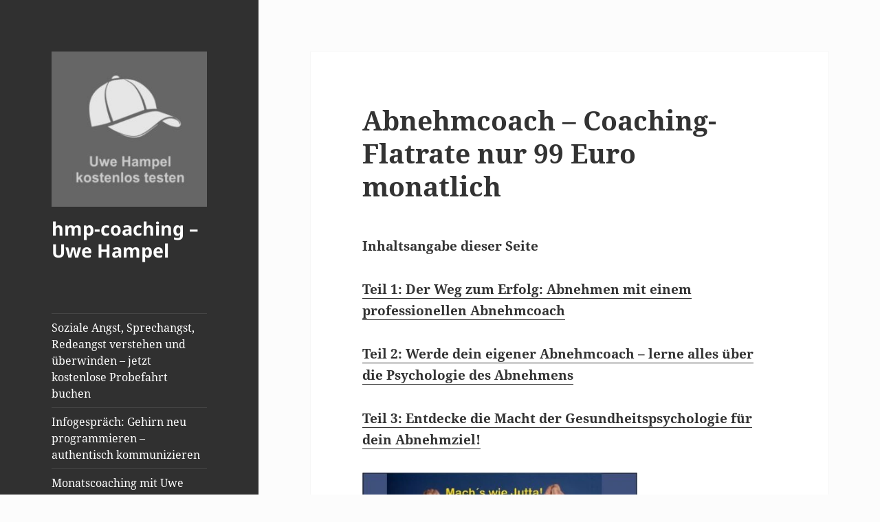

--- FILE ---
content_type: text/html
request_url: https://hmp-coaching.de/abnehmen-1/abnehmcoach
body_size: 43160
content:
<!DOCTYPE html>
<html lang="de" class="no-js">
<head><meta charset="UTF-8"><script>if(navigator.userAgent.match(/MSIE|Internet Explorer/i)||navigator.userAgent.match(/Trident\/7\..*?rv:11/i)){var href=document.location.href;if(!href.match(/[?&]nowprocket/)){if(href.indexOf("?")==-1){if(href.indexOf("#")==-1){document.location.href=href+"?nowprocket=1"}else{document.location.href=href.replace("#","?nowprocket=1#")}}else{if(href.indexOf("#")==-1){document.location.href=href+"&nowprocket=1"}else{document.location.href=href.replace("#","&nowprocket=1#")}}}}</script><script>(()=>{class RocketLazyLoadScripts{constructor(){this.v="2.0.4",this.userEvents=["keydown","keyup","mousedown","mouseup","mousemove","mouseover","mouseout","touchmove","touchstart","touchend","touchcancel","wheel","click","dblclick","input"],this.attributeEvents=["onblur","onclick","oncontextmenu","ondblclick","onfocus","onmousedown","onmouseenter","onmouseleave","onmousemove","onmouseout","onmouseover","onmouseup","onmousewheel","onscroll","onsubmit"]}async t(){this.i(),this.o(),/iP(ad|hone)/.test(navigator.userAgent)&&this.h(),this.u(),this.l(this),this.m(),this.k(this),this.p(this),this._(),await Promise.all([this.R(),this.L()]),this.lastBreath=Date.now(),this.S(this),this.P(),this.D(),this.O(),this.M(),await this.C(this.delayedScripts.normal),await this.C(this.delayedScripts.defer),await this.C(this.delayedScripts.async),await this.T(),await this.F(),await this.j(),await this.A(),window.dispatchEvent(new Event("rocket-allScriptsLoaded")),this.everythingLoaded=!0,this.lastTouchEnd&&await new Promise(t=>setTimeout(t,500-Date.now()+this.lastTouchEnd)),this.I(),this.H(),this.U(),this.W()}i(){this.CSPIssue=sessionStorage.getItem("rocketCSPIssue"),document.addEventListener("securitypolicyviolation",t=>{this.CSPIssue||"script-src-elem"!==t.violatedDirective||"data"!==t.blockedURI||(this.CSPIssue=!0,sessionStorage.setItem("rocketCSPIssue",!0))},{isRocket:!0})}o(){window.addEventListener("pageshow",t=>{this.persisted=t.persisted,this.realWindowLoadedFired=!0},{isRocket:!0}),window.addEventListener("pagehide",()=>{this.onFirstUserAction=null},{isRocket:!0})}h(){let t;function e(e){t=e}window.addEventListener("touchstart",e,{isRocket:!0}),window.addEventListener("touchend",function i(o){o.changedTouches[0]&&t.changedTouches[0]&&Math.abs(o.changedTouches[0].pageX-t.changedTouches[0].pageX)<10&&Math.abs(o.changedTouches[0].pageY-t.changedTouches[0].pageY)<10&&o.timeStamp-t.timeStamp<200&&(window.removeEventListener("touchstart",e,{isRocket:!0}),window.removeEventListener("touchend",i,{isRocket:!0}),"INPUT"===o.target.tagName&&"text"===o.target.type||(o.target.dispatchEvent(new TouchEvent("touchend",{target:o.target,bubbles:!0})),o.target.dispatchEvent(new MouseEvent("mouseover",{target:o.target,bubbles:!0})),o.target.dispatchEvent(new PointerEvent("click",{target:o.target,bubbles:!0,cancelable:!0,detail:1,clientX:o.changedTouches[0].clientX,clientY:o.changedTouches[0].clientY})),event.preventDefault()))},{isRocket:!0})}q(t){this.userActionTriggered||("mousemove"!==t.type||this.firstMousemoveIgnored?"keyup"===t.type||"mouseover"===t.type||"mouseout"===t.type||(this.userActionTriggered=!0,this.onFirstUserAction&&this.onFirstUserAction()):this.firstMousemoveIgnored=!0),"click"===t.type&&t.preventDefault(),t.stopPropagation(),t.stopImmediatePropagation(),"touchstart"===this.lastEvent&&"touchend"===t.type&&(this.lastTouchEnd=Date.now()),"click"===t.type&&(this.lastTouchEnd=0),this.lastEvent=t.type,t.composedPath&&t.composedPath()[0].getRootNode()instanceof ShadowRoot&&(t.rocketTarget=t.composedPath()[0]),this.savedUserEvents.push(t)}u(){this.savedUserEvents=[],this.userEventHandler=this.q.bind(this),this.userEvents.forEach(t=>window.addEventListener(t,this.userEventHandler,{passive:!1,isRocket:!0})),document.addEventListener("visibilitychange",this.userEventHandler,{isRocket:!0})}U(){this.userEvents.forEach(t=>window.removeEventListener(t,this.userEventHandler,{passive:!1,isRocket:!0})),document.removeEventListener("visibilitychange",this.userEventHandler,{isRocket:!0}),this.savedUserEvents.forEach(t=>{(t.rocketTarget||t.target).dispatchEvent(new window[t.constructor.name](t.type,t))})}m(){const t="return false",e=Array.from(this.attributeEvents,t=>"data-rocket-"+t),i="["+this.attributeEvents.join("],[")+"]",o="[data-rocket-"+this.attributeEvents.join("],[data-rocket-")+"]",s=(e,i,o)=>{o&&o!==t&&(e.setAttribute("data-rocket-"+i,o),e["rocket"+i]=new Function("event",o),e.setAttribute(i,t))};new MutationObserver(t=>{for(const n of t)"attributes"===n.type&&(n.attributeName.startsWith("data-rocket-")||this.everythingLoaded?n.attributeName.startsWith("data-rocket-")&&this.everythingLoaded&&this.N(n.target,n.attributeName.substring(12)):s(n.target,n.attributeName,n.target.getAttribute(n.attributeName))),"childList"===n.type&&n.addedNodes.forEach(t=>{if(t.nodeType===Node.ELEMENT_NODE)if(this.everythingLoaded)for(const i of[t,...t.querySelectorAll(o)])for(const t of i.getAttributeNames())e.includes(t)&&this.N(i,t.substring(12));else for(const e of[t,...t.querySelectorAll(i)])for(const t of e.getAttributeNames())this.attributeEvents.includes(t)&&s(e,t,e.getAttribute(t))})}).observe(document,{subtree:!0,childList:!0,attributeFilter:[...this.attributeEvents,...e]})}I(){this.attributeEvents.forEach(t=>{document.querySelectorAll("[data-rocket-"+t+"]").forEach(e=>{this.N(e,t)})})}N(t,e){const i=t.getAttribute("data-rocket-"+e);i&&(t.setAttribute(e,i),t.removeAttribute("data-rocket-"+e))}k(t){Object.defineProperty(HTMLElement.prototype,"onclick",{get(){return this.rocketonclick||null},set(e){this.rocketonclick=e,this.setAttribute(t.everythingLoaded?"onclick":"data-rocket-onclick","this.rocketonclick(event)")}})}S(t){function e(e,i){let o=e[i];e[i]=null,Object.defineProperty(e,i,{get:()=>o,set(s){t.everythingLoaded?o=s:e["rocket"+i]=o=s}})}e(document,"onreadystatechange"),e(window,"onload"),e(window,"onpageshow");try{Object.defineProperty(document,"readyState",{get:()=>t.rocketReadyState,set(e){t.rocketReadyState=e},configurable:!0}),document.readyState="loading"}catch(t){console.log("WPRocket DJE readyState conflict, bypassing")}}l(t){this.originalAddEventListener=EventTarget.prototype.addEventListener,this.originalRemoveEventListener=EventTarget.prototype.removeEventListener,this.savedEventListeners=[],EventTarget.prototype.addEventListener=function(e,i,o){o&&o.isRocket||!t.B(e,this)&&!t.userEvents.includes(e)||t.B(e,this)&&!t.userActionTriggered||e.startsWith("rocket-")||t.everythingLoaded?t.originalAddEventListener.call(this,e,i,o):(t.savedEventListeners.push({target:this,remove:!1,type:e,func:i,options:o}),"mouseenter"!==e&&"mouseleave"!==e||t.originalAddEventListener.call(this,e,t.savedUserEvents.push,o))},EventTarget.prototype.removeEventListener=function(e,i,o){o&&o.isRocket||!t.B(e,this)&&!t.userEvents.includes(e)||t.B(e,this)&&!t.userActionTriggered||e.startsWith("rocket-")||t.everythingLoaded?t.originalRemoveEventListener.call(this,e,i,o):t.savedEventListeners.push({target:this,remove:!0,type:e,func:i,options:o})}}J(t,e){this.savedEventListeners=this.savedEventListeners.filter(i=>{let o=i.type,s=i.target||window;return e!==o||t!==s||(this.B(o,s)&&(i.type="rocket-"+o),this.$(i),!1)})}H(){EventTarget.prototype.addEventListener=this.originalAddEventListener,EventTarget.prototype.removeEventListener=this.originalRemoveEventListener,this.savedEventListeners.forEach(t=>this.$(t))}$(t){t.remove?this.originalRemoveEventListener.call(t.target,t.type,t.func,t.options):this.originalAddEventListener.call(t.target,t.type,t.func,t.options)}p(t){let e;function i(e){return t.everythingLoaded?e:e.split(" ").map(t=>"load"===t||t.startsWith("load.")?"rocket-jquery-load":t).join(" ")}function o(o){function s(e){const s=o.fn[e];o.fn[e]=o.fn.init.prototype[e]=function(){return this[0]===window&&t.userActionTriggered&&("string"==typeof arguments[0]||arguments[0]instanceof String?arguments[0]=i(arguments[0]):"object"==typeof arguments[0]&&Object.keys(arguments[0]).forEach(t=>{const e=arguments[0][t];delete arguments[0][t],arguments[0][i(t)]=e})),s.apply(this,arguments),this}}if(o&&o.fn&&!t.allJQueries.includes(o)){const e={DOMContentLoaded:[],"rocket-DOMContentLoaded":[]};for(const t in e)document.addEventListener(t,()=>{e[t].forEach(t=>t())},{isRocket:!0});o.fn.ready=o.fn.init.prototype.ready=function(i){function s(){parseInt(o.fn.jquery)>2?setTimeout(()=>i.bind(document)(o)):i.bind(document)(o)}return"function"==typeof i&&(t.realDomReadyFired?!t.userActionTriggered||t.fauxDomReadyFired?s():e["rocket-DOMContentLoaded"].push(s):e.DOMContentLoaded.push(s)),o([])},s("on"),s("one"),s("off"),t.allJQueries.push(o)}e=o}t.allJQueries=[],o(window.jQuery),Object.defineProperty(window,"jQuery",{get:()=>e,set(t){o(t)}})}P(){const t=new Map;document.write=document.writeln=function(e){const i=document.currentScript,o=document.createRange(),s=i.parentElement;let n=t.get(i);void 0===n&&(n=i.nextSibling,t.set(i,n));const c=document.createDocumentFragment();o.setStart(c,0),c.appendChild(o.createContextualFragment(e)),s.insertBefore(c,n)}}async R(){return new Promise(t=>{this.userActionTriggered?t():this.onFirstUserAction=t})}async L(){return new Promise(t=>{document.addEventListener("DOMContentLoaded",()=>{this.realDomReadyFired=!0,t()},{isRocket:!0})})}async j(){return this.realWindowLoadedFired?Promise.resolve():new Promise(t=>{window.addEventListener("load",t,{isRocket:!0})})}M(){this.pendingScripts=[];this.scriptsMutationObserver=new MutationObserver(t=>{for(const e of t)e.addedNodes.forEach(t=>{"SCRIPT"!==t.tagName||t.noModule||t.isWPRocket||this.pendingScripts.push({script:t,promise:new Promise(e=>{const i=()=>{const i=this.pendingScripts.findIndex(e=>e.script===t);i>=0&&this.pendingScripts.splice(i,1),e()};t.addEventListener("load",i,{isRocket:!0}),t.addEventListener("error",i,{isRocket:!0}),setTimeout(i,1e3)})})})}),this.scriptsMutationObserver.observe(document,{childList:!0,subtree:!0})}async F(){await this.X(),this.pendingScripts.length?(await this.pendingScripts[0].promise,await this.F()):this.scriptsMutationObserver.disconnect()}D(){this.delayedScripts={normal:[],async:[],defer:[]},document.querySelectorAll("script[type$=rocketlazyloadscript]").forEach(t=>{t.hasAttribute("data-rocket-src")?t.hasAttribute("async")&&!1!==t.async?this.delayedScripts.async.push(t):t.hasAttribute("defer")&&!1!==t.defer||"module"===t.getAttribute("data-rocket-type")?this.delayedScripts.defer.push(t):this.delayedScripts.normal.push(t):this.delayedScripts.normal.push(t)})}async _(){await this.L();let t=[];document.querySelectorAll("script[type$=rocketlazyloadscript][data-rocket-src]").forEach(e=>{let i=e.getAttribute("data-rocket-src");if(i&&!i.startsWith("data:")){i.startsWith("//")&&(i=location.protocol+i);try{const o=new URL(i).origin;o!==location.origin&&t.push({src:o,crossOrigin:e.crossOrigin||"module"===e.getAttribute("data-rocket-type")})}catch(t){}}}),t=[...new Map(t.map(t=>[JSON.stringify(t),t])).values()],this.Y(t,"preconnect")}async G(t){if(await this.K(),!0!==t.noModule||!("noModule"in HTMLScriptElement.prototype))return new Promise(e=>{let i;function o(){(i||t).setAttribute("data-rocket-status","executed"),e()}try{if(navigator.userAgent.includes("Firefox/")||""===navigator.vendor||this.CSPIssue)i=document.createElement("script"),[...t.attributes].forEach(t=>{let e=t.nodeName;"type"!==e&&("data-rocket-type"===e&&(e="type"),"data-rocket-src"===e&&(e="src"),i.setAttribute(e,t.nodeValue))}),t.text&&(i.text=t.text),t.nonce&&(i.nonce=t.nonce),i.hasAttribute("src")?(i.addEventListener("load",o,{isRocket:!0}),i.addEventListener("error",()=>{i.setAttribute("data-rocket-status","failed-network"),e()},{isRocket:!0}),setTimeout(()=>{i.isConnected||e()},1)):(i.text=t.text,o()),i.isWPRocket=!0,t.parentNode.replaceChild(i,t);else{const i=t.getAttribute("data-rocket-type"),s=t.getAttribute("data-rocket-src");i?(t.type=i,t.removeAttribute("data-rocket-type")):t.removeAttribute("type"),t.addEventListener("load",o,{isRocket:!0}),t.addEventListener("error",i=>{this.CSPIssue&&i.target.src.startsWith("data:")?(console.log("WPRocket: CSP fallback activated"),t.removeAttribute("src"),this.G(t).then(e)):(t.setAttribute("data-rocket-status","failed-network"),e())},{isRocket:!0}),s?(t.fetchPriority="high",t.removeAttribute("data-rocket-src"),t.src=s):t.src="data:text/javascript;base64,"+window.btoa(unescape(encodeURIComponent(t.text)))}}catch(i){t.setAttribute("data-rocket-status","failed-transform"),e()}});t.setAttribute("data-rocket-status","skipped")}async C(t){const e=t.shift();return e?(e.isConnected&&await this.G(e),this.C(t)):Promise.resolve()}O(){this.Y([...this.delayedScripts.normal,...this.delayedScripts.defer,...this.delayedScripts.async],"preload")}Y(t,e){this.trash=this.trash||[];let i=!0;var o=document.createDocumentFragment();t.forEach(t=>{const s=t.getAttribute&&t.getAttribute("data-rocket-src")||t.src;if(s&&!s.startsWith("data:")){const n=document.createElement("link");n.href=s,n.rel=e,"preconnect"!==e&&(n.as="script",n.fetchPriority=i?"high":"low"),t.getAttribute&&"module"===t.getAttribute("data-rocket-type")&&(n.crossOrigin=!0),t.crossOrigin&&(n.crossOrigin=t.crossOrigin),t.integrity&&(n.integrity=t.integrity),t.nonce&&(n.nonce=t.nonce),o.appendChild(n),this.trash.push(n),i=!1}}),document.head.appendChild(o)}W(){this.trash.forEach(t=>t.remove())}async T(){try{document.readyState="interactive"}catch(t){}this.fauxDomReadyFired=!0;try{await this.K(),this.J(document,"readystatechange"),document.dispatchEvent(new Event("rocket-readystatechange")),await this.K(),document.rocketonreadystatechange&&document.rocketonreadystatechange(),await this.K(),this.J(document,"DOMContentLoaded"),document.dispatchEvent(new Event("rocket-DOMContentLoaded")),await this.K(),this.J(window,"DOMContentLoaded"),window.dispatchEvent(new Event("rocket-DOMContentLoaded"))}catch(t){console.error(t)}}async A(){try{document.readyState="complete"}catch(t){}try{await this.K(),this.J(document,"readystatechange"),document.dispatchEvent(new Event("rocket-readystatechange")),await this.K(),document.rocketonreadystatechange&&document.rocketonreadystatechange(),await this.K(),this.J(window,"load"),window.dispatchEvent(new Event("rocket-load")),await this.K(),window.rocketonload&&window.rocketonload(),await this.K(),this.allJQueries.forEach(t=>t(window).trigger("rocket-jquery-load")),await this.K(),this.J(window,"pageshow");const t=new Event("rocket-pageshow");t.persisted=this.persisted,window.dispatchEvent(t),await this.K(),window.rocketonpageshow&&window.rocketonpageshow({persisted:this.persisted})}catch(t){console.error(t)}}async K(){Date.now()-this.lastBreath>45&&(await this.X(),this.lastBreath=Date.now())}async X(){return document.hidden?new Promise(t=>setTimeout(t)):new Promise(t=>requestAnimationFrame(t))}B(t,e){return e===document&&"readystatechange"===t||(e===document&&"DOMContentLoaded"===t||(e===window&&"DOMContentLoaded"===t||(e===window&&"load"===t||e===window&&"pageshow"===t)))}static run(){(new RocketLazyLoadScripts).t()}}RocketLazyLoadScripts.run()})();</script>
	
	<meta name="viewport" content="width=device-width, initial-scale=1.0">
	<link rel="profile" href="https://gmpg.org/xfn/11">
	<link rel="pingback" href="https://hmp-coaching.de/xmlrpc.php">
	<script type="rocketlazyloadscript">
(function(html){html.className = html.className.replace(/\bno-js\b/,'js')})(document.documentElement);
//# sourceURL=twentyfifteen_javascript_detection
</script>
<meta name='robots' content='index, follow, max-image-preview:large, max-snippet:-1, max-video-preview:-1' />

<!-- Google Tag Manager for WordPress by gtm4wp.com -->
<script data-cfasync="false" data-pagespeed-no-defer>
	var gtm4wp_datalayer_name = "dataLayer";
	var dataLayer = dataLayer || [];
</script>
<!-- End Google Tag Manager for WordPress by gtm4wp.com -->
	<!-- This site is optimized with the Yoast SEO plugin v26.8 - https://yoast.com/product/yoast-seo-wordpress/ -->
	<title>Abnehmcoach 99 Euro monatlich - keine Laufzeit</title>
<link data-rocket-prefetch href="https://www.googletagmanager.com" rel="dns-prefetch">
<link data-rocket-prefetch href="https://www.gstatic.com" rel="dns-prefetch">
<link data-rocket-prefetch href="https://www.google-analytics.com" rel="dns-prefetch">
<link data-rocket-prefetch href="https://connect.facebook.net" rel="dns-prefetch">
<link data-rocket-prefetch href="https://www.google.com" rel="dns-prefetch"><link rel="preload" data-rocket-preload as="image" imagesrcset="https://hmp-coaching.de/wp-content/uploads/2024/11/eigener-Abnehmcoach-werden-500x625.webp 500w,https://hmp-coaching.de/wp-content/uploads/2024/11/eigener-Abnehmcoach-werden-300x375.webp 300w,https://hmp-coaching.de/wp-content/uploads/2024/11/eigener-Abnehmcoach-werden.webp 502w" imagesizes="(max-width: 500px) 100vw, 500px" fetchpriority="high">
	<meta name="description" content="Abnehmcoach: Abnehmen ist 90% Psychologie. Jetzt Abnehmcoaching für 99 Euro monatlich - keine Laufzeit. Teste mich jetzt kostenlos." />
	<link rel="canonical" href="https://hmp-coaching.de/abnehmen-1/abnehmcoach" />
	<meta property="og:locale" content="de_DE" />
	<meta property="og:type" content="article" />
	<meta property="og:title" content="Abnehmcoach 99 Euro monatlich - keine Laufzeit" />
	<meta property="og:description" content="Abnehmcoach: Abnehmen ist 90% Psychologie. Jetzt Abnehmcoaching für 99 Euro monatlich - keine Laufzeit. Teste mich jetzt kostenlos." />
	<meta property="og:url" content="https://hmp-coaching.de/abnehmen-1/abnehmcoach" />
	<meta property="og:site_name" content="hmp-coaching - Uwe Hampel" />
	<meta property="article:modified_time" content="2024-11-19T19:06:56+00:00" />
	<meta name="twitter:card" content="summary_large_image" />
	<meta name="twitter:label1" content="Geschätzte Lesezeit" />
	<meta name="twitter:data1" content="28 Minuten" />
	<script type="application/ld+json" class="yoast-schema-graph">{"@context":"https://schema.org","@graph":[{"@type":"WebPage","@id":"https://hmp-coaching.de/abnehmen-1/abnehmcoach","url":"https://hmp-coaching.de/abnehmen-1/abnehmcoach","name":"Abnehmcoach 99 Euro monatlich - keine Laufzeit","isPartOf":{"@id":"https://hmp-coaching.de/#website"},"datePublished":"2019-03-25T10:22:55+00:00","dateModified":"2024-11-19T19:06:56+00:00","description":"Abnehmcoach: Abnehmen ist 90% Psychologie. Jetzt Abnehmcoaching für 99 Euro monatlich - keine Laufzeit. Teste mich jetzt kostenlos.","breadcrumb":{"@id":"https://hmp-coaching.de/abnehmen-1/abnehmcoach#breadcrumb"},"inLanguage":"de","potentialAction":[{"@type":"ReadAction","target":["https://hmp-coaching.de/abnehmen-1/abnehmcoach"]}]},{"@type":"BreadcrumbList","@id":"https://hmp-coaching.de/abnehmen-1/abnehmcoach#breadcrumb","itemListElement":[{"@type":"ListItem","position":1,"name":"Home","item":"https://hmp-coaching.de/"},{"@type":"ListItem","position":2,"name":"Beim Abnehmen haben wir kein Wissensproblem, sondern ein Umsetzungsproblem","item":"https://hmp-coaching.de/abnehmen-1"},{"@type":"ListItem","position":3,"name":"Abnehmcoach &#8211; Coaching-Flatrate nur 99 Euro monatlich"}]},{"@type":"WebSite","@id":"https://hmp-coaching.de/#website","url":"https://hmp-coaching.de/","name":"hmp-coaching","description":"","publisher":{"@id":"https://hmp-coaching.de/#/schema/person/0ca20314e4711c9011d58a7e12f97805"},"potentialAction":[{"@type":"SearchAction","target":{"@type":"EntryPoint","urlTemplate":"https://hmp-coaching.de/?s={search_term_string}"},"query-input":{"@type":"PropertyValueSpecification","valueRequired":true,"valueName":"search_term_string"}}],"inLanguage":"de"},{"@type":["Person","Organization"],"@id":"https://hmp-coaching.de/#/schema/person/0ca20314e4711c9011d58a7e12f97805","name":"Uwe Hampel","image":{"@type":"ImageObject","inLanguage":"de","@id":"https://hmp-coaching.de/#/schema/person/image/","url":"https://hmp-coaching.de/wp-content/uploads/2020/03/cropped-fuehrungskraefte-coaching.jpg","contentUrl":"https://hmp-coaching.de/wp-content/uploads/2020/03/cropped-fuehrungskraefte-coaching.jpg","width":954,"height":1300,"caption":"Uwe Hampel"},"logo":{"@id":"https://hmp-coaching.de/#/schema/person/image/"}}]}</script>
	<!-- / Yoast SEO plugin. -->


<link rel='dns-prefetch' href='//www.googletagmanager.com' />
<link rel='preconnect' href='//www.google-analytics.com' />
<link rel="alternate" type="application/rss+xml" title="hmp-coaching - Uwe Hampel &raquo; Feed" href="https://hmp-coaching.de/feed" />
<link rel="alternate" type="application/rss+xml" title="hmp-coaching - Uwe Hampel &raquo; Kommentar-Feed" href="https://hmp-coaching.de/comments/feed" />
<link rel="alternate" title="oEmbed (JSON)" type="application/json+oembed" href="https://hmp-coaching.de/wp-json/oembed/1.0/embed?url=https%3A%2F%2Fhmp-coaching.de%2Fabnehmen-1%2Fabnehmcoach" />
<link rel="alternate" title="oEmbed (XML)" type="text/xml+oembed" href="https://hmp-coaching.de/wp-json/oembed/1.0/embed?url=https%3A%2F%2Fhmp-coaching.de%2Fabnehmen-1%2Fabnehmcoach&#038;format=xml" />
<style id='wp-img-auto-sizes-contain-inline-css'>
img:is([sizes=auto i],[sizes^="auto," i]){contain-intrinsic-size:3000px 1500px}
/*# sourceURL=wp-img-auto-sizes-contain-inline-css */
</style>
<style id='wp-emoji-styles-inline-css'>

	img.wp-smiley, img.emoji {
		display: inline !important;
		border: none !important;
		box-shadow: none !important;
		height: 1em !important;
		width: 1em !important;
		margin: 0 0.07em !important;
		vertical-align: -0.1em !important;
		background: none !important;
		padding: 0 !important;
	}
/*# sourceURL=wp-emoji-styles-inline-css */
</style>
<style id='wp-block-library-inline-css'>
:root{--wp-block-synced-color:#7a00df;--wp-block-synced-color--rgb:122,0,223;--wp-bound-block-color:var(--wp-block-synced-color);--wp-editor-canvas-background:#ddd;--wp-admin-theme-color:#007cba;--wp-admin-theme-color--rgb:0,124,186;--wp-admin-theme-color-darker-10:#006ba1;--wp-admin-theme-color-darker-10--rgb:0,107,160.5;--wp-admin-theme-color-darker-20:#005a87;--wp-admin-theme-color-darker-20--rgb:0,90,135;--wp-admin-border-width-focus:2px}@media (min-resolution:192dpi){:root{--wp-admin-border-width-focus:1.5px}}.wp-element-button{cursor:pointer}:root .has-very-light-gray-background-color{background-color:#eee}:root .has-very-dark-gray-background-color{background-color:#313131}:root .has-very-light-gray-color{color:#eee}:root .has-very-dark-gray-color{color:#313131}:root .has-vivid-green-cyan-to-vivid-cyan-blue-gradient-background{background:linear-gradient(135deg,#00d084,#0693e3)}:root .has-purple-crush-gradient-background{background:linear-gradient(135deg,#34e2e4,#4721fb 50%,#ab1dfe)}:root .has-hazy-dawn-gradient-background{background:linear-gradient(135deg,#faaca8,#dad0ec)}:root .has-subdued-olive-gradient-background{background:linear-gradient(135deg,#fafae1,#67a671)}:root .has-atomic-cream-gradient-background{background:linear-gradient(135deg,#fdd79a,#004a59)}:root .has-nightshade-gradient-background{background:linear-gradient(135deg,#330968,#31cdcf)}:root .has-midnight-gradient-background{background:linear-gradient(135deg,#020381,#2874fc)}:root{--wp--preset--font-size--normal:16px;--wp--preset--font-size--huge:42px}.has-regular-font-size{font-size:1em}.has-larger-font-size{font-size:2.625em}.has-normal-font-size{font-size:var(--wp--preset--font-size--normal)}.has-huge-font-size{font-size:var(--wp--preset--font-size--huge)}.has-text-align-center{text-align:center}.has-text-align-left{text-align:left}.has-text-align-right{text-align:right}.has-fit-text{white-space:nowrap!important}#end-resizable-editor-section{display:none}.aligncenter{clear:both}.items-justified-left{justify-content:flex-start}.items-justified-center{justify-content:center}.items-justified-right{justify-content:flex-end}.items-justified-space-between{justify-content:space-between}.screen-reader-text{border:0;clip-path:inset(50%);height:1px;margin:-1px;overflow:hidden;padding:0;position:absolute;width:1px;word-wrap:normal!important}.screen-reader-text:focus{background-color:#ddd;clip-path:none;color:#444;display:block;font-size:1em;height:auto;left:5px;line-height:normal;padding:15px 23px 14px;text-decoration:none;top:5px;width:auto;z-index:100000}html :where(.has-border-color){border-style:solid}html :where([style*=border-top-color]){border-top-style:solid}html :where([style*=border-right-color]){border-right-style:solid}html :where([style*=border-bottom-color]){border-bottom-style:solid}html :where([style*=border-left-color]){border-left-style:solid}html :where([style*=border-width]){border-style:solid}html :where([style*=border-top-width]){border-top-style:solid}html :where([style*=border-right-width]){border-right-style:solid}html :where([style*=border-bottom-width]){border-bottom-style:solid}html :where([style*=border-left-width]){border-left-style:solid}html :where(img[class*=wp-image-]){height:auto;max-width:100%}:where(figure){margin:0 0 1em}html :where(.is-position-sticky){--wp-admin--admin-bar--position-offset:var(--wp-admin--admin-bar--height,0px)}@media screen and (max-width:600px){html :where(.is-position-sticky){--wp-admin--admin-bar--position-offset:0px}}

/*# sourceURL=wp-block-library-inline-css */
</style><style id='wp-block-heading-inline-css'>
h1:where(.wp-block-heading).has-background,h2:where(.wp-block-heading).has-background,h3:where(.wp-block-heading).has-background,h4:where(.wp-block-heading).has-background,h5:where(.wp-block-heading).has-background,h6:where(.wp-block-heading).has-background{padding:1.25em 2.375em}h1.has-text-align-left[style*=writing-mode]:where([style*=vertical-lr]),h1.has-text-align-right[style*=writing-mode]:where([style*=vertical-rl]),h2.has-text-align-left[style*=writing-mode]:where([style*=vertical-lr]),h2.has-text-align-right[style*=writing-mode]:where([style*=vertical-rl]),h3.has-text-align-left[style*=writing-mode]:where([style*=vertical-lr]),h3.has-text-align-right[style*=writing-mode]:where([style*=vertical-rl]),h4.has-text-align-left[style*=writing-mode]:where([style*=vertical-lr]),h4.has-text-align-right[style*=writing-mode]:where([style*=vertical-rl]),h5.has-text-align-left[style*=writing-mode]:where([style*=vertical-lr]),h5.has-text-align-right[style*=writing-mode]:where([style*=vertical-rl]),h6.has-text-align-left[style*=writing-mode]:where([style*=vertical-lr]),h6.has-text-align-right[style*=writing-mode]:where([style*=vertical-rl]){rotate:180deg}
/*# sourceURL=https://hmp-coaching.de/wp-includes/blocks/heading/style.min.css */
</style>
<style id='wp-block-image-inline-css'>
.wp-block-image>a,.wp-block-image>figure>a{display:inline-block}.wp-block-image img{box-sizing:border-box;height:auto;max-width:100%;vertical-align:bottom}@media not (prefers-reduced-motion){.wp-block-image img.hide{visibility:hidden}.wp-block-image img.show{animation:show-content-image .4s}}.wp-block-image[style*=border-radius] img,.wp-block-image[style*=border-radius]>a{border-radius:inherit}.wp-block-image.has-custom-border img{box-sizing:border-box}.wp-block-image.aligncenter{text-align:center}.wp-block-image.alignfull>a,.wp-block-image.alignwide>a{width:100%}.wp-block-image.alignfull img,.wp-block-image.alignwide img{height:auto;width:100%}.wp-block-image .aligncenter,.wp-block-image .alignleft,.wp-block-image .alignright,.wp-block-image.aligncenter,.wp-block-image.alignleft,.wp-block-image.alignright{display:table}.wp-block-image .aligncenter>figcaption,.wp-block-image .alignleft>figcaption,.wp-block-image .alignright>figcaption,.wp-block-image.aligncenter>figcaption,.wp-block-image.alignleft>figcaption,.wp-block-image.alignright>figcaption{caption-side:bottom;display:table-caption}.wp-block-image .alignleft{float:left;margin:.5em 1em .5em 0}.wp-block-image .alignright{float:right;margin:.5em 0 .5em 1em}.wp-block-image .aligncenter{margin-left:auto;margin-right:auto}.wp-block-image :where(figcaption){margin-bottom:1em;margin-top:.5em}.wp-block-image.is-style-circle-mask img{border-radius:9999px}@supports ((-webkit-mask-image:none) or (mask-image:none)) or (-webkit-mask-image:none){.wp-block-image.is-style-circle-mask img{border-radius:0;-webkit-mask-image:url('data:image/svg+xml;utf8,<svg viewBox="0 0 100 100" xmlns="http://www.w3.org/2000/svg"><circle cx="50" cy="50" r="50"/></svg>');mask-image:url('data:image/svg+xml;utf8,<svg viewBox="0 0 100 100" xmlns="http://www.w3.org/2000/svg"><circle cx="50" cy="50" r="50"/></svg>');mask-mode:alpha;-webkit-mask-position:center;mask-position:center;-webkit-mask-repeat:no-repeat;mask-repeat:no-repeat;-webkit-mask-size:contain;mask-size:contain}}:root :where(.wp-block-image.is-style-rounded img,.wp-block-image .is-style-rounded img){border-radius:9999px}.wp-block-image figure{margin:0}.wp-lightbox-container{display:flex;flex-direction:column;position:relative}.wp-lightbox-container img{cursor:zoom-in}.wp-lightbox-container img:hover+button{opacity:1}.wp-lightbox-container button{align-items:center;backdrop-filter:blur(16px) saturate(180%);background-color:#5a5a5a40;border:none;border-radius:4px;cursor:zoom-in;display:flex;height:20px;justify-content:center;opacity:0;padding:0;position:absolute;right:16px;text-align:center;top:16px;width:20px;z-index:100}@media not (prefers-reduced-motion){.wp-lightbox-container button{transition:opacity .2s ease}}.wp-lightbox-container button:focus-visible{outline:3px auto #5a5a5a40;outline:3px auto -webkit-focus-ring-color;outline-offset:3px}.wp-lightbox-container button:hover{cursor:pointer;opacity:1}.wp-lightbox-container button:focus{opacity:1}.wp-lightbox-container button:focus,.wp-lightbox-container button:hover,.wp-lightbox-container button:not(:hover):not(:active):not(.has-background){background-color:#5a5a5a40;border:none}.wp-lightbox-overlay{box-sizing:border-box;cursor:zoom-out;height:100vh;left:0;overflow:hidden;position:fixed;top:0;visibility:hidden;width:100%;z-index:100000}.wp-lightbox-overlay .close-button{align-items:center;cursor:pointer;display:flex;justify-content:center;min-height:40px;min-width:40px;padding:0;position:absolute;right:calc(env(safe-area-inset-right) + 16px);top:calc(env(safe-area-inset-top) + 16px);z-index:5000000}.wp-lightbox-overlay .close-button:focus,.wp-lightbox-overlay .close-button:hover,.wp-lightbox-overlay .close-button:not(:hover):not(:active):not(.has-background){background:none;border:none}.wp-lightbox-overlay .lightbox-image-container{height:var(--wp--lightbox-container-height);left:50%;overflow:hidden;position:absolute;top:50%;transform:translate(-50%,-50%);transform-origin:top left;width:var(--wp--lightbox-container-width);z-index:9999999999}.wp-lightbox-overlay .wp-block-image{align-items:center;box-sizing:border-box;display:flex;height:100%;justify-content:center;margin:0;position:relative;transform-origin:0 0;width:100%;z-index:3000000}.wp-lightbox-overlay .wp-block-image img{height:var(--wp--lightbox-image-height);min-height:var(--wp--lightbox-image-height);min-width:var(--wp--lightbox-image-width);width:var(--wp--lightbox-image-width)}.wp-lightbox-overlay .wp-block-image figcaption{display:none}.wp-lightbox-overlay button{background:none;border:none}.wp-lightbox-overlay .scrim{background-color:#fff;height:100%;opacity:.9;position:absolute;width:100%;z-index:2000000}.wp-lightbox-overlay.active{visibility:visible}@media not (prefers-reduced-motion){.wp-lightbox-overlay.active{animation:turn-on-visibility .25s both}.wp-lightbox-overlay.active img{animation:turn-on-visibility .35s both}.wp-lightbox-overlay.show-closing-animation:not(.active){animation:turn-off-visibility .35s both}.wp-lightbox-overlay.show-closing-animation:not(.active) img{animation:turn-off-visibility .25s both}.wp-lightbox-overlay.zoom.active{animation:none;opacity:1;visibility:visible}.wp-lightbox-overlay.zoom.active .lightbox-image-container{animation:lightbox-zoom-in .4s}.wp-lightbox-overlay.zoom.active .lightbox-image-container img{animation:none}.wp-lightbox-overlay.zoom.active .scrim{animation:turn-on-visibility .4s forwards}.wp-lightbox-overlay.zoom.show-closing-animation:not(.active){animation:none}.wp-lightbox-overlay.zoom.show-closing-animation:not(.active) .lightbox-image-container{animation:lightbox-zoom-out .4s}.wp-lightbox-overlay.zoom.show-closing-animation:not(.active) .lightbox-image-container img{animation:none}.wp-lightbox-overlay.zoom.show-closing-animation:not(.active) .scrim{animation:turn-off-visibility .4s forwards}}@keyframes show-content-image{0%{visibility:hidden}99%{visibility:hidden}to{visibility:visible}}@keyframes turn-on-visibility{0%{opacity:0}to{opacity:1}}@keyframes turn-off-visibility{0%{opacity:1;visibility:visible}99%{opacity:0;visibility:visible}to{opacity:0;visibility:hidden}}@keyframes lightbox-zoom-in{0%{transform:translate(calc((-100vw + var(--wp--lightbox-scrollbar-width))/2 + var(--wp--lightbox-initial-left-position)),calc(-50vh + var(--wp--lightbox-initial-top-position))) scale(var(--wp--lightbox-scale))}to{transform:translate(-50%,-50%) scale(1)}}@keyframes lightbox-zoom-out{0%{transform:translate(-50%,-50%) scale(1);visibility:visible}99%{visibility:visible}to{transform:translate(calc((-100vw + var(--wp--lightbox-scrollbar-width))/2 + var(--wp--lightbox-initial-left-position)),calc(-50vh + var(--wp--lightbox-initial-top-position))) scale(var(--wp--lightbox-scale));visibility:hidden}}
/*# sourceURL=https://hmp-coaching.de/wp-includes/blocks/image/style.min.css */
</style>
<style id='wp-block-image-theme-inline-css'>
:root :where(.wp-block-image figcaption){color:#555;font-size:13px;text-align:center}.is-dark-theme :root :where(.wp-block-image figcaption){color:#ffffffa6}.wp-block-image{margin:0 0 1em}
/*# sourceURL=https://hmp-coaching.de/wp-includes/blocks/image/theme.min.css */
</style>
<style id='wp-block-list-inline-css'>
ol,ul{box-sizing:border-box}:root :where(.wp-block-list.has-background){padding:1.25em 2.375em}
/*# sourceURL=https://hmp-coaching.de/wp-includes/blocks/list/style.min.css */
</style>
<style id='wp-block-search-inline-css'>
.wp-block-search__button{margin-left:10px;word-break:normal}.wp-block-search__button.has-icon{line-height:0}.wp-block-search__button svg{height:1.25em;min-height:24px;min-width:24px;width:1.25em;fill:currentColor;vertical-align:text-bottom}:where(.wp-block-search__button){border:1px solid #ccc;padding:6px 10px}.wp-block-search__inside-wrapper{display:flex;flex:auto;flex-wrap:nowrap;max-width:100%}.wp-block-search__label{width:100%}.wp-block-search.wp-block-search__button-only .wp-block-search__button{box-sizing:border-box;display:flex;flex-shrink:0;justify-content:center;margin-left:0;max-width:100%}.wp-block-search.wp-block-search__button-only .wp-block-search__inside-wrapper{min-width:0!important;transition-property:width}.wp-block-search.wp-block-search__button-only .wp-block-search__input{flex-basis:100%;transition-duration:.3s}.wp-block-search.wp-block-search__button-only.wp-block-search__searchfield-hidden,.wp-block-search.wp-block-search__button-only.wp-block-search__searchfield-hidden .wp-block-search__inside-wrapper{overflow:hidden}.wp-block-search.wp-block-search__button-only.wp-block-search__searchfield-hidden .wp-block-search__input{border-left-width:0!important;border-right-width:0!important;flex-basis:0;flex-grow:0;margin:0;min-width:0!important;padding-left:0!important;padding-right:0!important;width:0!important}:where(.wp-block-search__input){appearance:none;border:1px solid #949494;flex-grow:1;font-family:inherit;font-size:inherit;font-style:inherit;font-weight:inherit;letter-spacing:inherit;line-height:inherit;margin-left:0;margin-right:0;min-width:3rem;padding:8px;text-decoration:unset!important;text-transform:inherit}:where(.wp-block-search__button-inside .wp-block-search__inside-wrapper){background-color:#fff;border:1px solid #949494;box-sizing:border-box;padding:4px}:where(.wp-block-search__button-inside .wp-block-search__inside-wrapper) .wp-block-search__input{border:none;border-radius:0;padding:0 4px}:where(.wp-block-search__button-inside .wp-block-search__inside-wrapper) .wp-block-search__input:focus{outline:none}:where(.wp-block-search__button-inside .wp-block-search__inside-wrapper) :where(.wp-block-search__button){padding:4px 8px}.wp-block-search.aligncenter .wp-block-search__inside-wrapper{margin:auto}.wp-block[data-align=right] .wp-block-search.wp-block-search__button-only .wp-block-search__inside-wrapper{float:right}
/*# sourceURL=https://hmp-coaching.de/wp-includes/blocks/search/style.min.css */
</style>
<style id='wp-block-search-theme-inline-css'>
.wp-block-search .wp-block-search__label{font-weight:700}.wp-block-search__button{border:1px solid #ccc;padding:.375em .625em}
/*# sourceURL=https://hmp-coaching.de/wp-includes/blocks/search/theme.min.css */
</style>
<style id='wp-block-paragraph-inline-css'>
.is-small-text{font-size:.875em}.is-regular-text{font-size:1em}.is-large-text{font-size:2.25em}.is-larger-text{font-size:3em}.has-drop-cap:not(:focus):first-letter{float:left;font-size:8.4em;font-style:normal;font-weight:100;line-height:.68;margin:.05em .1em 0 0;text-transform:uppercase}body.rtl .has-drop-cap:not(:focus):first-letter{float:none;margin-left:.1em}p.has-drop-cap.has-background{overflow:hidden}:root :where(p.has-background){padding:1.25em 2.375em}:where(p.has-text-color:not(.has-link-color)) a{color:inherit}p.has-text-align-left[style*="writing-mode:vertical-lr"],p.has-text-align-right[style*="writing-mode:vertical-rl"]{rotate:180deg}
/*# sourceURL=https://hmp-coaching.de/wp-includes/blocks/paragraph/style.min.css */
</style>
<style id='wp-block-separator-inline-css'>
@charset "UTF-8";.wp-block-separator{border:none;border-top:2px solid}:root :where(.wp-block-separator.is-style-dots){height:auto;line-height:1;text-align:center}:root :where(.wp-block-separator.is-style-dots):before{color:currentColor;content:"···";font-family:serif;font-size:1.5em;letter-spacing:2em;padding-left:2em}.wp-block-separator.is-style-dots{background:none!important;border:none!important}
/*# sourceURL=https://hmp-coaching.de/wp-includes/blocks/separator/style.min.css */
</style>
<style id='wp-block-separator-theme-inline-css'>
.wp-block-separator.has-css-opacity{opacity:.4}.wp-block-separator{border:none;border-bottom:2px solid;margin-left:auto;margin-right:auto}.wp-block-separator.has-alpha-channel-opacity{opacity:1}.wp-block-separator:not(.is-style-wide):not(.is-style-dots){width:100px}.wp-block-separator.has-background:not(.is-style-dots){border-bottom:none;height:1px}.wp-block-separator.has-background:not(.is-style-wide):not(.is-style-dots){height:2px}
/*# sourceURL=https://hmp-coaching.de/wp-includes/blocks/separator/theme.min.css */
</style>
<style id='global-styles-inline-css'>
:root{--wp--preset--aspect-ratio--square: 1;--wp--preset--aspect-ratio--4-3: 4/3;--wp--preset--aspect-ratio--3-4: 3/4;--wp--preset--aspect-ratio--3-2: 3/2;--wp--preset--aspect-ratio--2-3: 2/3;--wp--preset--aspect-ratio--16-9: 16/9;--wp--preset--aspect-ratio--9-16: 9/16;--wp--preset--color--black: #000000;--wp--preset--color--cyan-bluish-gray: #abb8c3;--wp--preset--color--white: #fff;--wp--preset--color--pale-pink: #f78da7;--wp--preset--color--vivid-red: #cf2e2e;--wp--preset--color--luminous-vivid-orange: #ff6900;--wp--preset--color--luminous-vivid-amber: #fcb900;--wp--preset--color--light-green-cyan: #7bdcb5;--wp--preset--color--vivid-green-cyan: #00d084;--wp--preset--color--pale-cyan-blue: #8ed1fc;--wp--preset--color--vivid-cyan-blue: #0693e3;--wp--preset--color--vivid-purple: #9b51e0;--wp--preset--color--dark-gray: #111;--wp--preset--color--light-gray: #f1f1f1;--wp--preset--color--yellow: #f4ca16;--wp--preset--color--dark-brown: #352712;--wp--preset--color--medium-pink: #e53b51;--wp--preset--color--light-pink: #ffe5d1;--wp--preset--color--dark-purple: #2e2256;--wp--preset--color--purple: #674970;--wp--preset--color--blue-gray: #22313f;--wp--preset--color--bright-blue: #55c3dc;--wp--preset--color--light-blue: #e9f2f9;--wp--preset--gradient--vivid-cyan-blue-to-vivid-purple: linear-gradient(135deg,rgb(6,147,227) 0%,rgb(155,81,224) 100%);--wp--preset--gradient--light-green-cyan-to-vivid-green-cyan: linear-gradient(135deg,rgb(122,220,180) 0%,rgb(0,208,130) 100%);--wp--preset--gradient--luminous-vivid-amber-to-luminous-vivid-orange: linear-gradient(135deg,rgb(252,185,0) 0%,rgb(255,105,0) 100%);--wp--preset--gradient--luminous-vivid-orange-to-vivid-red: linear-gradient(135deg,rgb(255,105,0) 0%,rgb(207,46,46) 100%);--wp--preset--gradient--very-light-gray-to-cyan-bluish-gray: linear-gradient(135deg,rgb(238,238,238) 0%,rgb(169,184,195) 100%);--wp--preset--gradient--cool-to-warm-spectrum: linear-gradient(135deg,rgb(74,234,220) 0%,rgb(151,120,209) 20%,rgb(207,42,186) 40%,rgb(238,44,130) 60%,rgb(251,105,98) 80%,rgb(254,248,76) 100%);--wp--preset--gradient--blush-light-purple: linear-gradient(135deg,rgb(255,206,236) 0%,rgb(152,150,240) 100%);--wp--preset--gradient--blush-bordeaux: linear-gradient(135deg,rgb(254,205,165) 0%,rgb(254,45,45) 50%,rgb(107,0,62) 100%);--wp--preset--gradient--luminous-dusk: linear-gradient(135deg,rgb(255,203,112) 0%,rgb(199,81,192) 50%,rgb(65,88,208) 100%);--wp--preset--gradient--pale-ocean: linear-gradient(135deg,rgb(255,245,203) 0%,rgb(182,227,212) 50%,rgb(51,167,181) 100%);--wp--preset--gradient--electric-grass: linear-gradient(135deg,rgb(202,248,128) 0%,rgb(113,206,126) 100%);--wp--preset--gradient--midnight: linear-gradient(135deg,rgb(2,3,129) 0%,rgb(40,116,252) 100%);--wp--preset--gradient--dark-gray-gradient-gradient: linear-gradient(90deg, rgba(17,17,17,1) 0%, rgba(42,42,42,1) 100%);--wp--preset--gradient--light-gray-gradient: linear-gradient(90deg, rgba(241,241,241,1) 0%, rgba(215,215,215,1) 100%);--wp--preset--gradient--white-gradient: linear-gradient(90deg, rgba(255,255,255,1) 0%, rgba(230,230,230,1) 100%);--wp--preset--gradient--yellow-gradient: linear-gradient(90deg, rgba(244,202,22,1) 0%, rgba(205,168,10,1) 100%);--wp--preset--gradient--dark-brown-gradient: linear-gradient(90deg, rgba(53,39,18,1) 0%, rgba(91,67,31,1) 100%);--wp--preset--gradient--medium-pink-gradient: linear-gradient(90deg, rgba(229,59,81,1) 0%, rgba(209,28,51,1) 100%);--wp--preset--gradient--light-pink-gradient: linear-gradient(90deg, rgba(255,229,209,1) 0%, rgba(255,200,158,1) 100%);--wp--preset--gradient--dark-purple-gradient: linear-gradient(90deg, rgba(46,34,86,1) 0%, rgba(66,48,123,1) 100%);--wp--preset--gradient--purple-gradient: linear-gradient(90deg, rgba(103,73,112,1) 0%, rgba(131,93,143,1) 100%);--wp--preset--gradient--blue-gray-gradient: linear-gradient(90deg, rgba(34,49,63,1) 0%, rgba(52,75,96,1) 100%);--wp--preset--gradient--bright-blue-gradient: linear-gradient(90deg, rgba(85,195,220,1) 0%, rgba(43,180,211,1) 100%);--wp--preset--gradient--light-blue-gradient: linear-gradient(90deg, rgba(233,242,249,1) 0%, rgba(193,218,238,1) 100%);--wp--preset--font-size--small: 13px;--wp--preset--font-size--medium: 20px;--wp--preset--font-size--large: 36px;--wp--preset--font-size--x-large: 42px;--wp--preset--spacing--20: 0.44rem;--wp--preset--spacing--30: 0.67rem;--wp--preset--spacing--40: 1rem;--wp--preset--spacing--50: 1.5rem;--wp--preset--spacing--60: 2.25rem;--wp--preset--spacing--70: 3.38rem;--wp--preset--spacing--80: 5.06rem;--wp--preset--shadow--natural: 6px 6px 9px rgba(0, 0, 0, 0.2);--wp--preset--shadow--deep: 12px 12px 50px rgba(0, 0, 0, 0.4);--wp--preset--shadow--sharp: 6px 6px 0px rgba(0, 0, 0, 0.2);--wp--preset--shadow--outlined: 6px 6px 0px -3px rgb(255, 255, 255), 6px 6px rgb(0, 0, 0);--wp--preset--shadow--crisp: 6px 6px 0px rgb(0, 0, 0);}:where(.is-layout-flex){gap: 0.5em;}:where(.is-layout-grid){gap: 0.5em;}body .is-layout-flex{display: flex;}.is-layout-flex{flex-wrap: wrap;align-items: center;}.is-layout-flex > :is(*, div){margin: 0;}body .is-layout-grid{display: grid;}.is-layout-grid > :is(*, div){margin: 0;}:where(.wp-block-columns.is-layout-flex){gap: 2em;}:where(.wp-block-columns.is-layout-grid){gap: 2em;}:where(.wp-block-post-template.is-layout-flex){gap: 1.25em;}:where(.wp-block-post-template.is-layout-grid){gap: 1.25em;}.has-black-color{color: var(--wp--preset--color--black) !important;}.has-cyan-bluish-gray-color{color: var(--wp--preset--color--cyan-bluish-gray) !important;}.has-white-color{color: var(--wp--preset--color--white) !important;}.has-pale-pink-color{color: var(--wp--preset--color--pale-pink) !important;}.has-vivid-red-color{color: var(--wp--preset--color--vivid-red) !important;}.has-luminous-vivid-orange-color{color: var(--wp--preset--color--luminous-vivid-orange) !important;}.has-luminous-vivid-amber-color{color: var(--wp--preset--color--luminous-vivid-amber) !important;}.has-light-green-cyan-color{color: var(--wp--preset--color--light-green-cyan) !important;}.has-vivid-green-cyan-color{color: var(--wp--preset--color--vivid-green-cyan) !important;}.has-pale-cyan-blue-color{color: var(--wp--preset--color--pale-cyan-blue) !important;}.has-vivid-cyan-blue-color{color: var(--wp--preset--color--vivid-cyan-blue) !important;}.has-vivid-purple-color{color: var(--wp--preset--color--vivid-purple) !important;}.has-black-background-color{background-color: var(--wp--preset--color--black) !important;}.has-cyan-bluish-gray-background-color{background-color: var(--wp--preset--color--cyan-bluish-gray) !important;}.has-white-background-color{background-color: var(--wp--preset--color--white) !important;}.has-pale-pink-background-color{background-color: var(--wp--preset--color--pale-pink) !important;}.has-vivid-red-background-color{background-color: var(--wp--preset--color--vivid-red) !important;}.has-luminous-vivid-orange-background-color{background-color: var(--wp--preset--color--luminous-vivid-orange) !important;}.has-luminous-vivid-amber-background-color{background-color: var(--wp--preset--color--luminous-vivid-amber) !important;}.has-light-green-cyan-background-color{background-color: var(--wp--preset--color--light-green-cyan) !important;}.has-vivid-green-cyan-background-color{background-color: var(--wp--preset--color--vivid-green-cyan) !important;}.has-pale-cyan-blue-background-color{background-color: var(--wp--preset--color--pale-cyan-blue) !important;}.has-vivid-cyan-blue-background-color{background-color: var(--wp--preset--color--vivid-cyan-blue) !important;}.has-vivid-purple-background-color{background-color: var(--wp--preset--color--vivid-purple) !important;}.has-black-border-color{border-color: var(--wp--preset--color--black) !important;}.has-cyan-bluish-gray-border-color{border-color: var(--wp--preset--color--cyan-bluish-gray) !important;}.has-white-border-color{border-color: var(--wp--preset--color--white) !important;}.has-pale-pink-border-color{border-color: var(--wp--preset--color--pale-pink) !important;}.has-vivid-red-border-color{border-color: var(--wp--preset--color--vivid-red) !important;}.has-luminous-vivid-orange-border-color{border-color: var(--wp--preset--color--luminous-vivid-orange) !important;}.has-luminous-vivid-amber-border-color{border-color: var(--wp--preset--color--luminous-vivid-amber) !important;}.has-light-green-cyan-border-color{border-color: var(--wp--preset--color--light-green-cyan) !important;}.has-vivid-green-cyan-border-color{border-color: var(--wp--preset--color--vivid-green-cyan) !important;}.has-pale-cyan-blue-border-color{border-color: var(--wp--preset--color--pale-cyan-blue) !important;}.has-vivid-cyan-blue-border-color{border-color: var(--wp--preset--color--vivid-cyan-blue) !important;}.has-vivid-purple-border-color{border-color: var(--wp--preset--color--vivid-purple) !important;}.has-vivid-cyan-blue-to-vivid-purple-gradient-background{background: var(--wp--preset--gradient--vivid-cyan-blue-to-vivid-purple) !important;}.has-light-green-cyan-to-vivid-green-cyan-gradient-background{background: var(--wp--preset--gradient--light-green-cyan-to-vivid-green-cyan) !important;}.has-luminous-vivid-amber-to-luminous-vivid-orange-gradient-background{background: var(--wp--preset--gradient--luminous-vivid-amber-to-luminous-vivid-orange) !important;}.has-luminous-vivid-orange-to-vivid-red-gradient-background{background: var(--wp--preset--gradient--luminous-vivid-orange-to-vivid-red) !important;}.has-very-light-gray-to-cyan-bluish-gray-gradient-background{background: var(--wp--preset--gradient--very-light-gray-to-cyan-bluish-gray) !important;}.has-cool-to-warm-spectrum-gradient-background{background: var(--wp--preset--gradient--cool-to-warm-spectrum) !important;}.has-blush-light-purple-gradient-background{background: var(--wp--preset--gradient--blush-light-purple) !important;}.has-blush-bordeaux-gradient-background{background: var(--wp--preset--gradient--blush-bordeaux) !important;}.has-luminous-dusk-gradient-background{background: var(--wp--preset--gradient--luminous-dusk) !important;}.has-pale-ocean-gradient-background{background: var(--wp--preset--gradient--pale-ocean) !important;}.has-electric-grass-gradient-background{background: var(--wp--preset--gradient--electric-grass) !important;}.has-midnight-gradient-background{background: var(--wp--preset--gradient--midnight) !important;}.has-small-font-size{font-size: var(--wp--preset--font-size--small) !important;}.has-medium-font-size{font-size: var(--wp--preset--font-size--medium) !important;}.has-large-font-size{font-size: var(--wp--preset--font-size--large) !important;}.has-x-large-font-size{font-size: var(--wp--preset--font-size--x-large) !important;}
/*# sourceURL=global-styles-inline-css */
</style>

<style id='classic-theme-styles-inline-css'>
/*! This file is auto-generated */
.wp-block-button__link{color:#fff;background-color:#32373c;border-radius:9999px;box-shadow:none;text-decoration:none;padding:calc(.667em + 2px) calc(1.333em + 2px);font-size:1.125em}.wp-block-file__button{background:#32373c;color:#fff;text-decoration:none}
/*# sourceURL=/wp-includes/css/classic-themes.min.css */
</style>
<link data-minify="1" rel='stylesheet' id='vlp-public-css' href='https://hmp-coaching.de/wp-content/cache/min/1/wp-content/plugins/visual-link-preview/dist/public.css?ver=1768322967' media='all' />
<link data-minify="1" rel='stylesheet' id='contact-form-7-css' href='https://hmp-coaching.de/wp-content/cache/min/1/wp-content/plugins/contact-form-7/includes/css/styles.css?ver=1768322967' media='all' />
<link data-minify="1" rel='stylesheet' id='wpcf7-redirect-script-frontend-css' href='https://hmp-coaching.de/wp-content/cache/min/1/wp-content/plugins/wpcf7-redirect/build/assets/frontend-script.css?ver=1768322967' media='all' />
<link data-minify="1" rel='stylesheet' id='twentyfifteen-fonts-css' href='https://hmp-coaching.de/wp-content/cache/min/1/wp-content/themes/twentyfifteen/assets/fonts/noto-sans-plus-noto-serif-plus-inconsolata.css?ver=1768322967' media='all' />
<link data-minify="1" rel='stylesheet' id='genericons-css' href='https://hmp-coaching.de/wp-content/cache/min/1/wp-content/themes/twentyfifteen/genericons/genericons.css?ver=1768322967' media='all' />
<link data-minify="1" rel='stylesheet' id='twentyfifteen-style-css' href='https://hmp-coaching.de/wp-content/cache/min/1/wp-content/themes/twentyfifteen/style.css?ver=1768322967' media='all' />
<style id='twentyfifteen-style-inline-css'>

		/* Custom Header Background Color */
		body:before,
		.site-header {
			background-color: #303030;
		}

		@media screen and (min-width: 59.6875em) {
			.site-header,
			.secondary {
				background-color: transparent;
			}

			.widget button,
			.widget input[type="button"],
			.widget input[type="reset"],
			.widget input[type="submit"],
			.widget_calendar tbody a,
			.widget_calendar tbody a:hover,
			.widget_calendar tbody a:focus {
				color: #303030;
			}
		}
	

		/* Custom Sidebar Text Color */
		.site-title a,
		.site-description,
		.secondary-toggle:before {
			color: #ffffff;
		}

		.site-title a:hover,
		.site-title a:focus {
			color: rgba( 255, 255, 255, 0.7);
		}

		.secondary-toggle {
			border-color: rgba( 255, 255, 255, 0.1);
		}

		.secondary-toggle:hover,
		.secondary-toggle:focus {
			border-color: rgba( 255, 255, 255, 0.3);
		}

		.site-title a {
			outline-color: rgba( 255, 255, 255, 0.3);
		}

		@media screen and (min-width: 59.6875em) {
			.secondary a,
			.dropdown-toggle:after,
			.widget-title,
			.widget blockquote cite,
			.widget blockquote small {
				color: #ffffff;
			}

			.widget button,
			.widget input[type="button"],
			.widget input[type="reset"],
			.widget input[type="submit"],
			.widget_calendar tbody a {
				background-color: #ffffff;
			}

			.textwidget a {
				border-color: #ffffff;
			}

			.secondary a:hover,
			.secondary a:focus,
			.main-navigation .menu-item-description,
			.widget,
			.widget blockquote,
			.widget .wp-caption-text,
			.widget .gallery-caption {
				color: rgba( 255, 255, 255, 0.7);
			}

			.widget button:hover,
			.widget button:focus,
			.widget input[type="button"]:hover,
			.widget input[type="button"]:focus,
			.widget input[type="reset"]:hover,
			.widget input[type="reset"]:focus,
			.widget input[type="submit"]:hover,
			.widget input[type="submit"]:focus,
			.widget_calendar tbody a:hover,
			.widget_calendar tbody a:focus {
				background-color: rgba( 255, 255, 255, 0.7);
			}

			.widget blockquote {
				border-color: rgba( 255, 255, 255, 0.7);
			}

			.main-navigation ul,
			.main-navigation li,
			.secondary-toggle,
			.widget input,
			.widget textarea,
			.widget table,
			.widget th,
			.widget td,
			.widget pre,
			.widget li,
			.widget_categories .children,
			.widget_nav_menu .sub-menu,
			.widget_pages .children,
			.widget abbr[title] {
				border-color: rgba( 255, 255, 255, 0.1);
			}

			.dropdown-toggle:hover,
			.dropdown-toggle:focus,
			.widget hr {
				background-color: rgba( 255, 255, 255, 0.1);
			}

			.widget input:focus,
			.widget textarea:focus {
				border-color: rgba( 255, 255, 255, 0.3);
			}

			.sidebar a:focus,
			.dropdown-toggle:focus {
				outline-color: rgba( 255, 255, 255, 0.3);
			}
		}
	
/*# sourceURL=twentyfifteen-style-inline-css */
</style>
<link data-minify="1" rel='stylesheet' id='twentyfifteen-block-style-css' href='https://hmp-coaching.de/wp-content/cache/min/1/wp-content/themes/twentyfifteen/css/blocks.css?ver=1768322967' media='all' />
<style id='rocket-lazyload-inline-css'>
.rll-youtube-player{position:relative;padding-bottom:56.23%;height:0;overflow:hidden;max-width:100%;}.rll-youtube-player:focus-within{outline: 2px solid currentColor;outline-offset: 5px;}.rll-youtube-player iframe{position:absolute;top:0;left:0;width:100%;height:100%;z-index:100;background:0 0}.rll-youtube-player img{bottom:0;display:block;left:0;margin:auto;max-width:100%;width:100%;position:absolute;right:0;top:0;border:none;height:auto;-webkit-transition:.4s all;-moz-transition:.4s all;transition:.4s all}.rll-youtube-player img:hover{-webkit-filter:brightness(75%)}.rll-youtube-player .play{height:100%;width:100%;left:0;top:0;position:absolute;background:var(--wpr-bg-eabcd73b-9c0d-4ad6-8655-33809804fb57) no-repeat center;background-color: transparent !important;cursor:pointer;border:none;}.wp-embed-responsive .wp-has-aspect-ratio .rll-youtube-player{position:absolute;padding-bottom:0;width:100%;height:100%;top:0;bottom:0;left:0;right:0}
/*# sourceURL=rocket-lazyload-inline-css */
</style>
<script type="rocketlazyloadscript" data-rocket-src="https://hmp-coaching.de/wp-includes/js/jquery/jquery.min.js?ver=3.7.1" id="jquery-core-js" data-rocket-defer defer></script>
<script type="rocketlazyloadscript" data-rocket-src="https://hmp-coaching.de/wp-includes/js/jquery/jquery-migrate.min.js?ver=3.4.1" id="jquery-migrate-js" data-rocket-defer defer></script>
<script id="twentyfifteen-script-js-extra">
var screenReaderText = {"expand":"\u003Cspan class=\"screen-reader-text\"\u003EUntermen\u00fc \u00f6ffnen\u003C/span\u003E","collapse":"\u003Cspan class=\"screen-reader-text\"\u003EUntermen\u00fc schlie\u00dfen\u003C/span\u003E"};
//# sourceURL=twentyfifteen-script-js-extra
</script>
<script type="rocketlazyloadscript" data-minify="1" data-rocket-src="https://hmp-coaching.de/wp-content/cache/min/1/wp-content/themes/twentyfifteen/js/functions.js?ver=1768322967" id="twentyfifteen-script-js" defer data-wp-strategy="defer"></script>

<!-- Google Tag (gtac.js) durch Site-Kit hinzugefügt -->
<!-- Von Site Kit hinzugefügtes Google-Analytics-Snippet -->
<script type="rocketlazyloadscript" data-cfasync="false" data-rocket-src="https://www.googletagmanager.com/gtag/js?id=G-1G9RLQEEGQ" id="google_gtagjs-js" async></script>
<script type="rocketlazyloadscript" data-cfasync="false" id="google_gtagjs-js-after">
window.dataLayer = window.dataLayer || [];function gtag(){dataLayer.push(arguments);}
gtag("set","linker",{"domains":["hmp-coaching.de"]});
gtag("js", new Date());
gtag("set", "developer_id.dZTNiMT", true);
gtag("config", "G-1G9RLQEEGQ");
//# sourceURL=google_gtagjs-js-after
</script>
<link rel="https://api.w.org/" href="https://hmp-coaching.de/wp-json/" /><link rel="alternate" title="JSON" type="application/json" href="https://hmp-coaching.de/wp-json/wp/v2/pages/100" /><link rel="EditURI" type="application/rsd+xml" title="RSD" href="https://hmp-coaching.de/xmlrpc.php?rsd" />
<meta name="generator" content="WordPress 6.9" />
<link rel='shortlink' href='https://hmp-coaching.de/?p=100' />
<meta name="generator" content="Site Kit by Google 1.170.0" />
<!-- Google Tag Manager for WordPress by gtm4wp.com -->
<!-- GTM Container placement set to automatic -->
<script data-cfasync="false" data-pagespeed-no-defer>
	var dataLayer_content = {"pagePostType":"page","pagePostType2":"single-page","pagePostAuthor":"Uwe Hampel"};
	dataLayer.push( dataLayer_content );
</script>
<script type="rocketlazyloadscript" data-cfasync="false" data-pagespeed-no-defer>
(function(w,d,s,l,i){w[l]=w[l]||[];w[l].push({'gtm.start':
new Date().getTime(),event:'gtm.js'});var f=d.getElementsByTagName(s)[0],
j=d.createElement(s),dl=l!='dataLayer'?'&l='+l:'';j.async=true;j.src=
'//www.googletagmanager.com/gtm.js?id='+i+dl;f.parentNode.insertBefore(j,f);
})(window,document,'script','dataLayer','GTM-KW525HH');
</script>
<!-- End Google Tag Manager for WordPress by gtm4wp.com --><style id="custom-background-css">
body.custom-background { background-color: #fcfcfc; }
</style>
	<meta name="redi-version" content="1.2.7" /><link rel="icon" href="https://hmp-coaching.de/wp-content/uploads/2020/03/cropped-cap-icon-150x150.jpg" sizes="32x32" />
<link rel="icon" href="https://hmp-coaching.de/wp-content/uploads/2020/03/cropped-cap-icon-300x300.jpg" sizes="192x192" />
<link rel="apple-touch-icon" href="https://hmp-coaching.de/wp-content/uploads/2020/03/cropped-cap-icon-300x300.jpg" />
<meta name="msapplication-TileImage" content="https://hmp-coaching.de/wp-content/uploads/2020/03/cropped-cap-icon-300x300.jpg" />
		<style id="wp-custom-css">
			/* footer#colophon.site-footer {
    display: none;
}
 */
		</style>
		<noscript><style id="rocket-lazyload-nojs-css">.rll-youtube-player, [data-lazy-src]{display:none !important;}</style></noscript><style id="wpr-lazyload-bg-container"></style><style id="wpr-lazyload-bg-exclusion"></style>
<noscript>
<style id="wpr-lazyload-bg-nostyle">.rll-youtube-player .play{--wpr-bg-eabcd73b-9c0d-4ad6-8655-33809804fb57: url('https://hmp-coaching.de/wp-content/plugins/rocket-lazy-load/assets/img/youtube.png');}</style>
</noscript>
<script type="application/javascript">const rocket_pairs = [{"selector":".rll-youtube-player .play","style":".rll-youtube-player .play{--wpr-bg-eabcd73b-9c0d-4ad6-8655-33809804fb57: url('https:\/\/hmp-coaching.de\/wp-content\/plugins\/rocket-lazy-load\/assets\/img\/youtube.png');}","hash":"eabcd73b-9c0d-4ad6-8655-33809804fb57","url":"https:\/\/hmp-coaching.de\/wp-content\/plugins\/rocket-lazy-load\/assets\/img\/youtube.png"}]; const rocket_excluded_pairs = [];</script><meta name="generator" content="WP Rocket 3.20.3" data-wpr-features="wpr_lazyload_css_bg_img wpr_delay_js wpr_defer_js wpr_minify_js wpr_preconnect_external_domains wpr_oci wpr_minify_css wpr_preload_links wpr_desktop" /></head>

<body class="wp-singular page-template-default page page-id-100 page-child parent-pageid-98 custom-background wp-custom-logo wp-embed-responsive wp-theme-twentyfifteen">

<!-- GTM Container placement set to automatic -->
<!-- Google Tag Manager (noscript) -->
				<noscript><iframe src="https://www.googletagmanager.com/ns.html?id=GTM-KW525HH" height="0" width="0" style="display:none;visibility:hidden" aria-hidden="true"></iframe></noscript>
<!-- End Google Tag Manager (noscript) --><div  id="page" class="hfeed site">
	<a class="skip-link screen-reader-text" href="#content">
		Zum Inhalt springen	</a>

	<div  id="sidebar" class="sidebar">
		<header  id="masthead" class="site-header">
			<div class="site-branding">
				<a href="https://hmp-coaching.de/" class="custom-logo-link" rel="home"><img width="248" height="248" src="data:image/svg+xml,%3Csvg%20xmlns='http://www.w3.org/2000/svg'%20viewBox='0%200%20248%20248'%3E%3C/svg%3E" class="custom-logo" alt="hmp-coaching &#8211; Uwe Hampel" decoding="async" fetchpriority="high" data-lazy-srcset="https://hmp-coaching.de/wp-content/uploads/2016/12/cropped-cropped-cropped-uwe-hampel-testen.jpg 248w, https://hmp-coaching.de/wp-content/uploads/2016/12/cropped-cropped-cropped-uwe-hampel-testen-150x150.jpg 150w" data-lazy-sizes="(max-width: 248px) 100vw, 248px" data-lazy-src="https://hmp-coaching.de/wp-content/uploads/2016/12/cropped-cropped-cropped-uwe-hampel-testen.jpg" /><noscript><img width="248" height="248" src="https://hmp-coaching.de/wp-content/uploads/2016/12/cropped-cropped-cropped-uwe-hampel-testen.jpg" class="custom-logo" alt="hmp-coaching &#8211; Uwe Hampel" decoding="async" fetchpriority="high" srcset="https://hmp-coaching.de/wp-content/uploads/2016/12/cropped-cropped-cropped-uwe-hampel-testen.jpg 248w, https://hmp-coaching.de/wp-content/uploads/2016/12/cropped-cropped-cropped-uwe-hampel-testen-150x150.jpg 150w" sizes="(max-width: 248px) 100vw, 248px" /></noscript></a>					<p class="site-title"><a href="https://hmp-coaching.de/" rel="home" >hmp-coaching &#8211; Uwe Hampel</a></p>
					
				<button class="secondary-toggle">Menü und Widgets</button>
			</div><!-- .site-branding -->
		</header><!-- .site-header -->

			<div  id="secondary" class="secondary">

					<nav id="site-navigation" class="main-navigation">
				<div class="menu-haupt-navigation-container"><ul id="menu-haupt-navigation" class="nav-menu"><li id="menu-item-25441" class="menu-item menu-item-type-post_type menu-item-object-post menu-item-25441"><a href="https://hmp-coaching.de/anfragen/soziale-angst-sprechangst-redeangst-verstehen-und-ueberwinden.html">Soziale Angst, Sprechangst, Redeangst verstehen und überwinden – jetzt kostenlose Probefahrt buchen</a></li>
<li id="menu-item-24637" class="menu-item menu-item-type-post_type menu-item-object-post menu-item-24637"><a href="https://hmp-coaching.de/coaching-shop/gehirn-neu-programmieren-authentisch-kommunizieren.html">Infogespräch: Gehirn neu programmieren – authentisch kommunizieren</a></li>
<li id="menu-item-24448" class="menu-item menu-item-type-post_type menu-item-object-post menu-item-24448"><a href="https://hmp-coaching.de/coaching-shop/monatscoaching-mit-uwe-hampel-authentisch-souveraen.html">Monatscoaching mit Uwe Hampel – authentisch, souverän bei Präsentationen, Vorträgen, in Meetings</a></li>
<li id="menu-item-131" class="menu-item menu-item-type-custom menu-item-object-custom menu-item-home menu-item-131"><a href="https://hmp-coaching.de/">Startseite</a></li>
<li id="menu-item-21948" class="menu-item menu-item-type-post_type menu-item-object-page menu-item-21948"><a href="https://hmp-coaching.de/about-us">About-us</a></li>
<li id="menu-item-12319" class="menu-item menu-item-type-post_type menu-item-object-page menu-item-12319"><a href="https://hmp-coaching.de/ueber-mich">Über Uwe Hampel</a></li>
<li id="menu-item-6506" class="menu-item menu-item-type-post_type menu-item-object-page menu-item-6506"><a href="https://hmp-coaching.de/coaching" title="Coaching – meine Ansätze und Grundannahmen">Meine Ansätze</a></li>
<li id="menu-item-20304" class="menu-item menu-item-type-post_type menu-item-object-post menu-item-has-children menu-item-20304"><a href="https://hmp-coaching.de/anfragen/kostenloses-erstgespraech-mit-uwe-hampel-buchen.html" title="Über dieses Formular kannst du ein kostenloses Erstgespräch mit Uwe Hampel buchen">Kostenloses Infogespräch zu meinen Programmen</a>
<ul class="sub-menu">
	<li id="menu-item-17909" class="menu-item menu-item-type-post_type menu-item-object-page menu-item-17909"><a href="https://hmp-coaching.de/gelassen-und-souveraen-vor-der-gruppe-stehen-kostenlosen-telefontermin-anfordern">Gelassen und souverän vor der Gruppe stehen | Kostenlosen Infotermin buchen</a></li>
	<li id="menu-item-17879" class="menu-item menu-item-type-post_type menu-item-object-post menu-item-17879"><a href="https://hmp-coaching.de/anfragen/rampensau-programm-kennenlernen.html">Rampensau-Programm kennenlernen – kostenloses Infogespräch mit Uwe Hampel anfordern</a></li>
	<li id="menu-item-16364" class="menu-item menu-item-type-post_type menu-item-object-page menu-item-16364"><a href="https://hmp-coaching.de/authentisch-souveraen-vor-gruppen-stehen-kostenlosen-telefontermin-anfordern">Authentisch vor Gruppen stehen – du kannst das auch! Komm in mein Programm</a></li>
	<li id="menu-item-20059" class="menu-item menu-item-type-post_type menu-item-object-post menu-item-20059"><a href="https://hmp-coaching.de/anfragen/werde-dein-eigener-abnehmcoach.html">Werde dein eigener Abnehmcoach</a></li>
	<li id="menu-item-19545" class="menu-item menu-item-type-post_type menu-item-object-post menu-item-19545"><a href="https://hmp-coaching.de/anfragen/komm-ins-team-der-abnehmschule-hannover.html" title="Komm ins Team der Abnehmschule Hannover und werde Teil einer starken Gemeinschaft">Lerne alles über die Psychologie des Abnehmens</a></li>
	<li id="menu-item-17864" class="menu-item menu-item-type-post_type menu-item-object-post menu-item-17864"><a href="https://hmp-coaching.de/anfragen/infogespraech-ausbildung-psychologische-abnehmberaterin.html">Infogespräch: Ausbildung Psychologische Abnehmberaterin</a></li>
	<li id="menu-item-17804" class="menu-item menu-item-type-post_type menu-item-object-post menu-item-17804"><a href="https://hmp-coaching.de/anfragen/authentisch-kommunizieren-info-gespraech-mit-uwe-hampel-anfordern.html">Authentisch kommunizieren – Info-Gespräch mit Uwe Hampel anfordern</a></li>
	<li id="menu-item-15080" class="menu-item menu-item-type-post_type menu-item-object-page menu-item-15080"><a href="https://hmp-coaching.de/kostenloser-telefontermin-stress-mit-der-partnerin">Nie wieder Stress mit der Partnerin &#8211; kostenlosen Telefontermin mit Uwe Hampel anfordern</a></li>
	<li id="menu-item-17432" class="menu-item menu-item-type-post_type menu-item-object-post menu-item-17432"><a href="https://hmp-coaching.de/anfragen/ehe-retten-mit-beziehungscoach.html">Ehe retten mit Beziehungscoach! 1:1 Intensiv-Coaching mit Uwe Hampel – jetzt kostenloses Erstgespräch buchen</a></li>
	<li id="menu-item-17312" class="menu-item menu-item-type-post_type menu-item-object-post menu-item-17312"><a href="https://hmp-coaching.de/anfragen/abnehmen-und-psyche.html">Abnehmen und Psyche – jetzt kostenloses Infogespräch mit Uwe Hampel anfordern</a></li>
	<li id="menu-item-15774" class="menu-item menu-item-type-post_type menu-item-object-page menu-item-15774"><a href="https://hmp-coaching.de/crashkurs-beziehung-retten-fuer-maenner">Crashkurs: Beziehung retten für Männer – kostenloses Informationsgespräch anfordern</a></li>
	<li id="menu-item-17148" class="menu-item menu-item-type-post_type menu-item-object-page menu-item-17148"><a href="https://hmp-coaching.de/emotional-mit-dem-partner-der-partnerin-verbinden">Kostenloses Infogespräch &#8211; Authentische Sprachmuster für emotionale Verbundenheit in Beziehungen kennenlernen</a></li>
	<li id="menu-item-17551" class="menu-item menu-item-type-post_type menu-item-object-post menu-item-17551"><a href="https://hmp-coaching.de/anfragen/mitarbeiterinnen-intrinsisch-motivieren-kostenloses-info-gespraech-mit-uwe-hampel-anfordern.html" title="MitarbeiterInnen intrinsisch motivieren – kostenloses Info-Gespräch mit Uwe Hampel anfordern">MitarbeiterInnen intrinsisch motivieren – kostenloses Info-Gespräch</a></li>
</ul>
</li>
<li id="menu-item-24943" class="menu-item menu-item-type-post_type menu-item-object-post menu-item-has-children menu-item-24943"><a href="https://hmp-coaching.de/anfragen/authentisch-vortragen.html" title="Authentisch vortragen – mit den Ansätzen der Interpersonellen Neurobiologie Gehirn neugestalten">Authentisch vortragen 3 Monate</a>
<ul class="sub-menu">
	<li id="menu-item-18570" class="menu-item menu-item-type-post_type menu-item-object-post menu-item-18570"><a href="https://hmp-coaching.de/coaching/dein-persoenlicher-coach-bei-vortragsangst.html">Dein persönlicher Coach bei Vortragsangst – jetzt kostenlos testen</a></li>
	<li id="menu-item-18202" class="menu-item menu-item-type-post_type menu-item-object-page menu-item-18202"><a href="https://hmp-coaching.de/angst-vor-vortraegen/coach-fuer-starke-vortragsangst.html" title="Dein Coach für starke Vortragsangst – Uwe Hampel">Dein Coach für starke Vortragsangst</a></li>
	<li id="menu-item-16458" class="menu-item menu-item-type-post_type menu-item-object-page menu-item-has-children menu-item-16458"><a href="https://hmp-coaching.de/angst-vor-vortraegen-ueberwinden" title="Angst vor Vorträgen überwinden und authentisch vor der Gruppe stehen">Angst vor Vorträgen überwinden</a>
	<ul class="sub-menu">
		<li id="menu-item-16457" class="menu-item menu-item-type-post_type menu-item-object-page menu-item-16457"><a href="https://hmp-coaching.de/angst-vor-vortraegen" title="Angst vor Vorträgen entsteht durch bewertende Kommunikationsmuster">Angst vor Vorträgen</a></li>
		<li id="menu-item-16984" class="menu-item menu-item-type-post_type menu-item-object-page menu-item-16984"><a href="https://hmp-coaching.de/panische-angst-vor-vortraegen" title="Panische Angst vor Vorträgen entsteht durch Angst vor Aufmerksamkeit">Panische Angst vor Vorträgen</a></li>
		<li id="menu-item-16462" class="menu-item menu-item-type-post_type menu-item-object-page menu-item-16462"><a href="https://hmp-coaching.de/vortragsangst" title="Vortragsangst? Mein 1:1 Intensiv-Coaching hilft auch Ihnen">Vortragsangst</a></li>
		<li id="menu-item-16461" class="menu-item menu-item-type-post_type menu-item-object-page menu-item-16461"><a href="https://hmp-coaching.de/vortrag-angst" title="Vor dem Vortrag Angst?">Vortrag Angst</a></li>
		<li id="menu-item-18322" class="menu-item menu-item-type-post_type menu-item-object-page menu-item-18322"><a href="https://hmp-coaching.de/angst-vor-vortraegen/vortragsangst-therapie.html" title="Vortragsangst Therapie: Ein Weg zur Gelassenheit im Umgang mit Aufmerksamkeit">Vortragsangst Therapie</a></li>
		<li id="menu-item-16464" class="menu-item menu-item-type-post_type menu-item-object-page menu-item-16464"><a href="https://hmp-coaching.de/vortragstress-redespass" title="Adé Vortragsstress – Willkommen Redespaß!">Vortragsstress &#8211; Redespaß</a></li>
		<li id="menu-item-16463" class="menu-item menu-item-type-post_type menu-item-object-page menu-item-16463"><a href="https://hmp-coaching.de/angst-vor-vortraegen/zittern-bei-vortraegen.html" title="Zittern bei Vorträgen entsteht durch eine innere Anspannung">Zittern bei Vorträgen</a></li>
		<li id="menu-item-16567" class="menu-item menu-item-type-post_type menu-item-object-page menu-item-16567"><a href="https://hmp-coaching.de/redeangst/angst-vor-hochzeitsrede-warum-nicht-redespass.html" title="Angst vor Hochzeitsrede? Warum nicht Redespaß?">Angst vor Hochzeitsrede?</a></li>
	</ul>
</li>
</ul>
</li>
<li id="menu-item-24958" class="menu-item menu-item-type-post_type menu-item-object-post menu-item-has-children menu-item-24958"><a href="https://hmp-coaching.de/anfragen/authentisch-praesentieren.html" title="Authentisch präsentieren – mit den Ansätzen der interpersonellen Neurobiologie Gehirn neugestalten">Authentisch präsentieren 3 Monate</a>
<ul class="sub-menu">
	<li id="menu-item-18754" class="menu-item menu-item-type-post_type menu-item-object-post menu-item-has-children menu-item-18754"><a href="https://hmp-coaching.de/coaching/dein-persoenlicher-coach-bei-praesentationsangst.html">Dein persönlicher Coach bei Präsentationsangst</a>
	<ul class="sub-menu">
		<li id="menu-item-16446" class="menu-item menu-item-type-post_type menu-item-object-page menu-item-16446"><a href="https://hmp-coaching.de/angst-vor-praesentation">Angst vor Präsentation</a></li>
		<li id="menu-item-18858" class="menu-item menu-item-type-post_type menu-item-object-post menu-item-18858"><a href="https://hmp-coaching.de/angst-vor-praesentationen/angst-vorm-praesentieren.html" title="Angst vorm Präsentieren überwinden – du kannst das auch">Angst vorm Präsentieren</a></li>
		<li id="menu-item-18271" class="menu-item menu-item-type-post_type menu-item-object-page menu-item-18271"><a href="https://hmp-coaching.de/angst-vor-praesentationen/praesentationsangst.html" title="Präsentationsangst verstehen und überwinden">Präsentationsangst</a></li>
		<li id="menu-item-18382" class="menu-item menu-item-type-post_type menu-item-object-post menu-item-18382"><a href="https://hmp-coaching.de/angst-vor-praesentationen/coaching-praesentationsangst.html" title="Coaching bei Präsentationsangst – schnell und diskret">Coaching bei Präsentationsangst</a></li>
		<li id="menu-item-16452" class="menu-item menu-item-type-post_type menu-item-object-page menu-item-16452"><a href="https://hmp-coaching.de/praesentationsangst-ueberwinden" title="Präsentationsangst überwinden – mit deinem persönlichen Coach">Präsentationsangst überwinden</a></li>
		<li id="menu-item-18979" class="menu-item menu-item-type-post_type menu-item-object-post menu-item-18979"><a href="https://hmp-coaching.de/angst-vor-praesentationen/panikattacke-vor-praesentation.html">Panikattacke vor Präsentation auflösen</a></li>
		<li id="menu-item-18978" class="menu-item menu-item-type-post_type menu-item-object-page menu-item-18978"><a href="https://hmp-coaching.de/panische-angst-vor-praesentationen" title="Wie kann man seine panische Angst vor Präsentationen auflösen?">Panische Angst vor Präsentationen</a></li>
		<li id="menu-item-16450" class="menu-item menu-item-type-post_type menu-item-object-page menu-item-16450"><a href="https://hmp-coaching.de/coaching-bei-praesentationsangst-berlin" title="Coaching bei Präsentationsangst in Berlin – schnell und diskret">Coaching bei Präsentationsangst Berlin</a></li>
		<li id="menu-item-16447" class="menu-item menu-item-type-post_type menu-item-object-page menu-item-16447"><a href="https://hmp-coaching.de/angst-vor-praesentationen-uni" title="Angst vor Präsentationen an der Uni">Angst vor Präsentationen Uni</a></li>
		<li id="menu-item-16448" class="menu-item menu-item-type-post_type menu-item-object-page menu-item-16448"><a href="https://hmp-coaching.de/angst-vor-praesentationen-ueberwinden" title="Angst vor Präsentationen überwinden – Psychologische Beratung">Angst vor Präsentationen überwinden</a></li>
		<li id="menu-item-16210" class="menu-item menu-item-type-post_type menu-item-object-page menu-item-16210"><a href="https://hmp-coaching.de/angst-vor-praesentationen" title="Angst vor Präsentationen überwinden | Kostenloses Erstgespräch anfordern">Angst vor Präsentationen</a></li>
	</ul>
</li>
</ul>
</li>
<li id="menu-item-25012" class="menu-item menu-item-type-post_type menu-item-object-post menu-item-has-children menu-item-25012"><a href="https://hmp-coaching.de/anfragen/authentisch-auftreten-2.html" title="Authentisch auftreten – mit der interpersonellen Neurobiologie beide Gehirnhälften integrieren">Authentisch auftreten 4 &#8211; 6 Monate</a>
<ul class="sub-menu">
	<li id="menu-item-18503" class="menu-item menu-item-type-post_type menu-item-object-post menu-item-18503"><a href="https://hmp-coaching.de/rampensau/im-mittelpunkt-stehen-ohne-sich-in-den-mittelpunkt-zu-stellen.html" title="Peter die „Rampensau“ hat gelernt, im Mittelpunkt zu stehen, ohne sich in den Mittelpunkt zu stellen">Im Mittelpunkt stehen</a></li>
</ul>
</li>
<li id="menu-item-24978" class="menu-item menu-item-type-post_type menu-item-object-post menu-item-has-children menu-item-24978"><a href="https://hmp-coaching.de/anfragen/authentische-rampensau-werden.html" title="Authentische Rampensau werden – jetzt beide Gehirnhälften mit der interpersonellen Neurobiologie integrieren">Authentische Rampensau 6 &#8211; 10 Monate</a>
<ul class="sub-menu">
	<li id="menu-item-18186" class="menu-item menu-item-type-post_type menu-item-object-post menu-item-18186"><a href="https://hmp-coaching.de/rampensau/von-null-auf-rampensau.html" title="Von Null auf Rampensau – authentisch, souverän, sich-selbst-bewusst">Rampensau</a></li>
	<li id="menu-item-18189" class="menu-item menu-item-type-post_type menu-item-object-post menu-item-18189"><a href="https://hmp-coaching.de/anfragen/rampensau-programm-kennenlernen.html" title="Rampensau-Programm kennenlernen – kostenloses Infogespräch mit Uwe Hampel anfordern">Rampensau-Programm kennenlernen</a></li>
	<li id="menu-item-18187" class="menu-item menu-item-type-post_type menu-item-object-post menu-item-18187"><a href="https://hmp-coaching.de/rampensau/unterschied-zwischen-einem-narzissten-und-einer-rampensau.html" title="Sind Rampensäue Narzissten?">Bedeutung Rampensau – Rampensau Coach jetzt kostenlos testen</a></li>
</ul>
</li>
<li id="menu-item-25001" class="menu-item menu-item-type-post_type menu-item-object-post menu-item-has-children menu-item-25001"><a href="https://hmp-coaching.de/anfragen/authentisch-vor-publikum-2.html" title="Authentisch vor Publikum – mit der Interpersonellen Neurobiologie beide Gehirnhälften integrieren">Authentisch vor Publikum 5 &#8211; 9 Monate</a>
<ul class="sub-menu">
	<li id="menu-item-18070" class="menu-item menu-item-type-post_type menu-item-object-post menu-item-18070"><a href="https://hmp-coaching.de/vor-publikum/souveraen-vor-publikum-stehen.html">Souverän vor Publikum stehen</a></li>
</ul>
</li>
<li id="menu-item-25022" class="menu-item menu-item-type-post_type menu-item-object-post menu-item-has-children menu-item-25022"><a href="https://hmp-coaching.de/anfragen/authentisch-auf-der-buehne.html" title="Authentisch auf der Bühne – mit der Interpersonellen Neurobiologie beide Gehirnhälften integrieren">Authentisch auf der Bühne 6 &#8211; 10 Monate</a>
<ul class="sub-menu">
	<li id="menu-item-16586" class="menu-item menu-item-type-post_type menu-item-object-page menu-item-16586"><a href="https://hmp-coaching.de/coach-bei-auftrittsangst" title="Coach bei Auftrittsangst – Uwe Hampel – Psychologische Beratung">Coach bei Auftrittsangst</a></li>
	<li id="menu-item-19661" class="menu-item menu-item-type-post_type menu-item-object-post menu-item-19661"><a href="https://hmp-coaching.de/lampenfieber/buehnenangst.html" title="Bühnenangst – deine Kunst hat es verdient, mit anderen Menschen geteilt zu werden">Bühnenangst</a></li>
	<li id="menu-item-16585" class="menu-item menu-item-type-post_type menu-item-object-page menu-item-16585"><a href="https://hmp-coaching.de/auftrittsangst" title="Auftrittsangst – die Angst des Künstlers vor dem Publikum">Auftrittsangst</a></li>
	<li id="menu-item-19476" class="menu-item menu-item-type-post_type menu-item-object-post menu-item-19476"><a href="https://hmp-coaching.de/auftrittsangst/auftrittsangst-ueberwinden.html" title="Auftrittsangst überwinden – ich kann dir dabei helfen">Auftrittsangst überwinden</a></li>
</ul>
</li>
<li id="menu-item-18512" class="menu-item menu-item-type-post_type menu-item-object-post menu-item-has-children menu-item-18512"><a href="https://hmp-coaching.de/coaching/dein-persoenlicher-coach-bei-redeangst.html" title="Dein persönlicher Coach bei Redeangst – jetzt Coaching-Probefahrt machen">Redeangst überwinden 3 &#8211; 6 Monate</a>
<ul class="sub-menu">
	<li id="menu-item-5420" class="menu-item menu-item-type-post_type menu-item-object-page menu-item-5420"><a href="https://hmp-coaching.de/redeangst-ueberwinden" title="Redeangst überwinden und gelassen vor der Gruppe stehen">Redeangst überwinden</a></li>
	<li id="menu-item-18824" class="menu-item menu-item-type-post_type menu-item-object-post menu-item-18824"><a href="https://hmp-coaching.de/redeangst/redeangst-erfahrungen.html">Meine Erfahrungen mit Redeangst</a></li>
	<li id="menu-item-16209" class="menu-item menu-item-type-post_type menu-item-object-page menu-item-has-children menu-item-16209"><a href="https://hmp-coaching.de/redeangst" title="Was ist Redeangst?">Redeangst</a>
	<ul class="sub-menu">
		<li id="menu-item-16399" class="menu-item menu-item-type-post_type menu-item-object-page menu-item-16399"><a href="https://hmp-coaching.de/redeangst-therapie">Redeangst Therapie</a></li>
		<li id="menu-item-17996" class="menu-item menu-item-type-post_type menu-item-object-page menu-item-17996"><a href="https://hmp-coaching.de/redeangst-seminar" title="Redeangst Seminar: du kannst sofort starten – nur 59,00 Euro/monatlich">Redeangst Seminar</a></li>
		<li id="menu-item-14503" class="menu-item menu-item-type-post_type menu-item-object-page menu-item-14503"><a href="https://hmp-coaching.de/coaching-bei-redeangst" title="Coaching bei Redeangst – mehr Gelassenheit vor der Gruppe">Coaching bei Redeangst</a></li>
		<li id="menu-item-19004" class="menu-item menu-item-type-post_type menu-item-object-post menu-item-19004"><a href="https://hmp-coaching.de/redeangst/extreme-redeangst.html" title="Extreme Redeangst – ich bin mir noch nicht bewusst">Extreme Redeangst</a></li>
		<li id="menu-item-19248" class="menu-item menu-item-type-post_type menu-item-object-post menu-item-19248"><a href="https://hmp-coaching.de/coaching/deine-persoenliche-redeangst-therapie.html">Deine persönliche Redeangst Therapie – 99 Euro monatlich</a></li>
		<li id="menu-item-16398" class="menu-item menu-item-type-post_type menu-item-object-page menu-item-16398"><a href="https://hmp-coaching.de/redeangst-test" title="Redeangst Test – Uwe Hampel: Psychologische Beratung und alternative Therapie">Redeangst Test</a></li>
		<li id="menu-item-18951" class="menu-item menu-item-type-post_type menu-item-object-post menu-item-18951"><a href="https://hmp-coaching.de/aufmerksamkeitstraining/aufmerksamkeitstraining-bei-redeangst.html" title="Aufmerksamkeitstraining bei Redeangst, um sich selbst bewusst zu werden">Aufmerksamkeitstraining bei Redeangst</a></li>
		<li id="menu-item-16397" class="menu-item menu-item-type-post_type menu-item-object-page menu-item-16397"><a href="https://hmp-coaching.de/redeangst-medikamente" title="Redeangst Medikamente bekämpfen nur die Symptome">Redeangst Medikamente</a></li>
		<li id="menu-item-16391" class="menu-item menu-item-type-post_type menu-item-object-page menu-item-16391"><a href="https://hmp-coaching.de/das-gegenteil-von-redeangst">Das Gegenteil von Redeangst</a></li>
		<li id="menu-item-18376" class="menu-item menu-item-type-post_type menu-item-object-post menu-item-18376"><a href="https://hmp-coaching.de/redeangst/redeangst-coaching.html" title="Redeangst Coaching – souverän und authentisch auftreten">Redeangst Coaching</a></li>
		<li id="menu-item-16387" class="menu-item menu-item-type-post_type menu-item-object-page menu-item-16387"><a href="https://hmp-coaching.de/redeangst-ueberwinden-buch" title="Redeangst überwinden Buchauszug – Uwe Hampel, Humboldt Verlag">Redeangst überwinden Buch</a></li>
		<li id="menu-item-16388" class="menu-item menu-item-type-post_type menu-item-object-page menu-item-16388"><a href="https://hmp-coaching.de/redeangst-und-die-angst-vor-der-angst">Redeangst und die Angst vor der Angst | Neurowissenschaft hilft</a></li>
		<li id="menu-item-17121" class="menu-item menu-item-type-post_type menu-item-object-page menu-item-17121"><a href="https://hmp-coaching.de/redeangst-ueberwinden-und-authentisch-werden">Redeangst überwinden und authentisch werden</a></li>
		<li id="menu-item-16389" class="menu-item menu-item-type-post_type menu-item-object-page menu-item-16389"><a href="https://hmp-coaching.de/wo-redeangst-entsteht-und-aufgeloest-werden-kann">Wo Redeangst entsteht und aufgelöst werden kann</a></li>
		<li id="menu-item-16390" class="menu-item menu-item-type-post_type menu-item-object-page menu-item-16390"><a href="https://hmp-coaching.de/vertraute-muster-lassen-sie-nicht-authentisch-vor-der-gruppe-sein">Vertraute Muster lassen Sie nicht authentisch vor der Gruppe sein</a></li>
		<li id="menu-item-16392" class="menu-item menu-item-type-post_type menu-item-object-page menu-item-16392"><a href="https://hmp-coaching.de/die-aengste-von-menschen-koennen-sehr-unterschiedlich-sein">Die Ängste von Menschen können sehr unterschiedlich sein.</a></li>
		<li id="menu-item-16393" class="menu-item menu-item-type-post_type menu-item-object-page menu-item-16393"><a href="https://hmp-coaching.de/der-mensch-hat-2-gehirne-die-bei-redeangst-in-einem-konflikt-stehen">Der Mensch hat 2 Gehirne, die bei Redeangst in einem Konflikt stehen</a></li>
		<li id="menu-item-16394" class="menu-item menu-item-type-post_type menu-item-object-page menu-item-16394"><a href="https://hmp-coaching.de/redeangst-bewaeltigen" title="Redeangst bewältigen und authentisch vor der Gruppe stehen">Redeangst bewältigen</a></li>
		<li id="menu-item-16395" class="menu-item menu-item-type-post_type menu-item-object-page menu-item-16395"><a href="https://hmp-coaching.de/redeangst-kann-sich-sogar-bis-zu-einer-panik-steigern">Redeangst kann sich sogar bis zu einer Panik steigern</a></li>
		<li id="menu-item-16396" class="menu-item menu-item-type-post_type menu-item-object-page menu-item-16396"><a href="https://hmp-coaching.de/redeangst-koennen-sie-nicht-mit-dem-verstand-ueberwinden">Redeangst können Sie nicht mit dem Verstand überwinden</a></li>
	</ul>
</li>
</ul>
</li>
<li id="menu-item-18752" class="menu-item menu-item-type-post_type menu-item-object-post menu-item-has-children menu-item-18752"><a href="https://hmp-coaching.de/anfragen/dein-persoenlicher-coach-bei-sprechangst.html" title="Dein persönlicher Coach bei Sprechangst – ab 99 Euro monatlich">Sprechangst überwinden 3 &#8211; 6 Monate</a>
<ul class="sub-menu">
	<li id="menu-item-16562" class="menu-item menu-item-type-post_type menu-item-object-page menu-item-has-children menu-item-16562"><a href="https://hmp-coaching.de/sprechangst" title="Sprechangst | Heilpraktiker und Buchautor beantwortet deine Fragen">Sprechangst</a>
	<ul class="sub-menu">
		<li id="menu-item-18165" class="menu-item menu-item-type-post_type menu-item-object-page menu-item-18165"><a href="https://hmp-coaching.de/wie-entsteht-sprechangst">Wie entsteht Sprechangst?</a></li>
		<li id="menu-item-16560" class="menu-item menu-item-type-post_type menu-item-object-page menu-item-16560"><a href="https://hmp-coaching.de/sprechangst-vor-gruppen" title="Sprechangst vor Gruppen überwinden">Sprechangst vor Gruppen</a></li>
		<li id="menu-item-16561" class="menu-item menu-item-type-post_type menu-item-object-page menu-item-16561"><a href="https://hmp-coaching.de/sprechangst-aufloesen" title="Sprechangst auflösen durch Lernen mit positiven Gefühlen">Sprechangst auflösen</a></li>
		<li id="menu-item-16563" class="menu-item menu-item-type-post_type menu-item-object-page menu-item-16563"><a href="https://hmp-coaching.de/logophobie-ueberwinden" title="Logophobie überwinden – Uwe Hampel – Heilpraktiker für Psychotherapie">Logophobie überwinden</a></li>
		<li id="menu-item-18014" class="menu-item menu-item-type-post_type menu-item-object-page menu-item-18014"><a href="https://hmp-coaching.de/sprechangst-ueberwinden" title="Überwinde deine Sprechangst und entfalte dein volles Potenzial!">Sprechangst überwinden</a></li>
	</ul>
</li>
</ul>
</li>
<li id="menu-item-25053" class="menu-item menu-item-type-post_type menu-item-object-post menu-item-has-children menu-item-25053"><a href="https://hmp-coaching.de/anfragen/angst-vor-gruppen-zu-sprechen-ueberwinden.html" title="Angst, vor Gruppen zu sprechen überwinden – kostenlose Probefahrt buchen">Angst vor Gruppen überwinden 3 &#8211; 6 Monate</a>
<ul class="sub-menu">
	<li id="menu-item-16565" class="menu-item menu-item-type-post_type menu-item-object-page menu-item-has-children menu-item-16565"><a href="https://hmp-coaching.de/angst-vor-gruppen" title="Angst vor Gruppen – Uwe Hampel – Coach und Psychologischer Berater">Angst vor Gruppen</a>
	<ul class="sub-menu">
		<li id="menu-item-17574" class="menu-item menu-item-type-post_type menu-item-object-page menu-item-17574"><a href="https://hmp-coaching.de/so-ueberwinden-sie-ihre-angst-vor-gruppen-zu-sprechen">So überwinden Sie Ihre Angst, vor Gruppen zu sprechen</a></li>
		<li id="menu-item-16566" class="menu-item menu-item-type-post_type menu-item-object-page menu-item-16566"><a href="https://hmp-coaching.de/angst-vor-gruppen-zu-sprechen" title="Angst vor Gruppen zu sprechen? Heilpraktiker beantwortet deine Fragen">Angst vor Gruppen zu sprechen</a></li>
		<li id="menu-item-16568" class="menu-item menu-item-type-post_type menu-item-object-page menu-item-16568"><a href="https://hmp-coaching.de/angst-vor-menschen" title="Angst vor Menschen kann unter Umständen zur sozialen Isolierung führen">Angst vor Menschen</a></li>
		<li id="menu-item-16569" class="menu-item menu-item-type-post_type menu-item-object-page menu-item-16569"><a href="https://hmp-coaching.de/angst-vor-menschen-zu-reden" title="Angst vor Menschen zu reden führt oft zu einem Vermeidungsverhalten">Angst vor Menschen zu reden</a></li>
		<li id="menu-item-16570" class="menu-item menu-item-type-post_type menu-item-object-page menu-item-16570"><a href="https://hmp-coaching.de/angst-vor-menschen-zu-sprechen" title="Angst vor Menschen zu sprechen – Heilpraktiker beantwortet deine Fragen">Angst vor Menschen zu sprechen</a></li>
		<li id="menu-item-16571" class="menu-item menu-item-type-post_type menu-item-object-page menu-item-16571"><a href="https://hmp-coaching.de/angst-vor-publikum-zu-reden">Angst vor Publikum zu reden</a></li>
		<li id="menu-item-16572" class="menu-item menu-item-type-post_type menu-item-object-page menu-item-16572"><a href="https://hmp-coaching.de/angst-zu-reden" title="Angst zu reden – unbegründete Ängste entstehen meist unbewusst">Angst zu reden</a></li>
		<li id="menu-item-16573" class="menu-item menu-item-type-post_type menu-item-object-page menu-item-16573"><a href="https://hmp-coaching.de/angstfrei-vor-menschen-reden" title="Angstfrei vor Menschen reden – Verstand und Gefühl synchronisieren">Angstfrei vor Menschen reden</a></li>
		<li id="menu-item-18100" class="menu-item menu-item-type-post_type menu-item-object-page menu-item-18100"><a href="https://hmp-coaching.de/vor-gruppen/gelassen-vor-der-gruppe-stehen.html" title="Gelassen vor der Gruppe stehen: 7-Punkte-Programm für mehr Souveränität und Authentizität">Gelassen vor der Gruppe stehen</a></li>
	</ul>
</li>
</ul>
</li>
<li id="menu-item-25064" class="menu-item menu-item-type-post_type menu-item-object-post menu-item-25064"><a href="https://hmp-coaching.de/anfragen/angst-vor-meetings-ueberwinden.html" title="Angst vor Meetings überwinden – kostenlose Probefahrt buchen">Angst vor Meetings überwinden 3 &#8211; 6 Monate</a></li>
<li id="menu-item-25081" class="menu-item menu-item-type-post_type menu-item-object-post menu-item-25081"><a href="https://hmp-coaching.de/anfragen/soziale-angst-ueberwinden.html" title="Soziale Angst überwinden 6 &#8211; 12 Monate &#8211; jetzt kostenlose Probefahrt buchen">Soziale Angst überwinden 6 &#8211; 12 Monate</a></li>
<li id="menu-item-25145" class="menu-item menu-item-type-post_type menu-item-object-post menu-item-25145"><a href="https://hmp-coaching.de/anfragen/authentisch-konfliktgespraeche-fuehren.html" title="Authentisch Konfliktgespräche führen: Ein Blick ins Gehirn deiner Kommunikationspartner">Authentisch Konfliktgespräche führen 3 Monate</a></li>
<li id="menu-item-21705" class="menu-item menu-item-type-post_type menu-item-object-post menu-item-has-children menu-item-21705"><a href="https://hmp-coaching.de/praesentationscoaching/praesentationscoaching.html">Präsentationscoaching</a>
<ul class="sub-menu">
	<li id="menu-item-21704" class="menu-item menu-item-type-post_type menu-item-object-post menu-item-21704"><a href="https://hmp-coaching.de/praesentationscoaching/warum-praesentationscoaching.html">Warum Präsentationscoaching?</a></li>
	<li id="menu-item-21703" class="menu-item menu-item-type-post_type menu-item-object-post menu-item-21703"><a href="https://hmp-coaching.de/praesentationscoaching/praesentationscoaching-fuer-fuehrungskraefte.html" title="Präsentationscoaching für Führungskräfte: Erfolgreich Ideen und Visionen kommunizieren">Präsentationscoaching für Führungskräfte</a></li>
	<li id="menu-item-21741" class="menu-item menu-item-type-post_type menu-item-object-post menu-item-21741"><a href="https://hmp-coaching.de/praesentationscoaching/praesentationscoaching-fuer-ueberzeugende-praesentationen.html">Präsentationscoaching für überzeugende Präsentationen</a></li>
	<li id="menu-item-16583" class="menu-item menu-item-type-post_type menu-item-object-page menu-item-16583"><a href="https://hmp-coaching.de/selbstsicher-praesentieren" title="Selbstsicher präsentieren – drei Schlüssel-Fähigkeiten sind dazu notwendig">Selbstsicher präsentieren</a></li>
	<li id="menu-item-16581" class="menu-item menu-item-type-post_type menu-item-object-page menu-item-16581"><a href="https://hmp-coaching.de/selbstbewusst-praesentieren" title="Selbstbewusst präsentieren und authentisch vor Gruppen stehen">Selbstbewusst präsentieren</a></li>
	<li id="menu-item-16582" class="menu-item menu-item-type-post_type menu-item-object-page menu-item-16582"><a href="https://hmp-coaching.de/selbstsicher-auftreten" title="Selbstsicher auftreten – sich selbst bewusst sein können Sie lernen">Selbstsicher auftreten</a></li>
	<li id="menu-item-16580" class="menu-item menu-item-type-post_type menu-item-object-page menu-item-16580"><a href="https://hmp-coaching.de/selbstbewusst-auftreten-und-sich-selbst-bewusst-sein" title="Selbstbewusst auftreten – sich seiner Identität bewusst zu sein">Selbstbewusst auftreten</a></li>
	<li id="menu-item-16455" class="menu-item menu-item-type-post_type menu-item-object-page menu-item-16455"><a href="https://hmp-coaching.de/ueberzeugende-praesentationen-mit-prezi">Überzeugende Präsentationen mit Prezi erstellen</a></li>
</ul>
</li>
<li id="menu-item-16575" class="menu-item menu-item-type-post_type menu-item-object-page menu-item-has-children menu-item-16575"><a href="https://hmp-coaching.de/frei-sprechen" title="Frei sprechen – zeigen Sie den Zuhörern Ihre Emotionen">Frei sprechen</a>
<ul class="sub-menu">
	<li id="menu-item-16579" class="menu-item menu-item-type-post_type menu-item-object-page menu-item-16579"><a href="https://hmp-coaching.de/reden-halten" title="Reden halten – mit Emotionen kann es auch Spaß machen">Reden halten</a></li>
	<li id="menu-item-16577" class="menu-item menu-item-type-post_type menu-item-object-page menu-item-16577"><a href="https://hmp-coaching.de/frei-vor-menschen-reden" title="Frei vor Menschen reden – mit meinem 7-Punkte-Programm schaffen Sie das auch">Frei vor Menschen reden</a></li>
	<li id="menu-item-18753" class="menu-item menu-item-type-post_type menu-item-object-post menu-item-18753"><a href="https://hmp-coaching.de/coaching/dein-persoenlicher-coach-fuer-freies-sprechen.html">Dein persönlicher Coach für freies Sprechen</a></li>
	<li id="menu-item-16576" class="menu-item menu-item-type-post_type menu-item-object-page menu-item-16576"><a href="https://hmp-coaching.de/frei-sprechen-lernen">Frei sprechen lernen</a></li>
	<li id="menu-item-18684" class="menu-item menu-item-type-post_type menu-item-object-post menu-item-18684"><a href="https://hmp-coaching.de/frei-reden/freies-reden-lernen.html" title="Freies Reden lernen – diese Kompetenzen und Fähigkeiten muss ich entwickeln">Freies Reden lernen</a></li>
	<li id="menu-item-18585" class="menu-item menu-item-type-post_type menu-item-object-post menu-item-18585"><a href="https://hmp-coaching.de/frei-sprechen/coaching-freies-sprechen.html" title="Coaching freies Sprechen mit Uwe Hampel – gelassen vor Gruppen stehen">Coaching freies Sprechen</a></li>
	<li id="menu-item-17915" class="menu-item menu-item-type-post_type menu-item-object-post menu-item-17915"><a href="https://hmp-coaching.de/frei-sprechen/frei-vor-menschen-sprechen-lernen.html">Frei vor Menschen sprechen lernen</a></li>
</ul>
</li>
<li id="menu-item-16214" class="menu-item menu-item-type-post_type menu-item-object-page menu-item-has-children menu-item-16214"><a href="https://hmp-coaching.de/authentisch" title="Authentisch werden mit SMARTER KOMMUNIKATION! In beruflichen und privaten Kontexten">Authentisch</a>
<ul class="sub-menu">
	<li id="menu-item-16274" class="menu-item menu-item-type-post_type menu-item-object-page menu-item-16274"><a href="https://hmp-coaching.de/authentisch-bedeutung" title="Authentisch sein – Bedeutung und praktische Tipps zum Umsetzen">Authentisch &#8211; Bedeutung</a></li>
	<li id="menu-item-18766" class="menu-item menu-item-type-post_type menu-item-object-post menu-item-18766"><a href="https://hmp-coaching.de/coaching/dein-persoenlicher-coach-fuer-authentische-kommunikation-und-souveraenes-auftreten.html">Dein persönlicher Coach für authentische Kommunikation und souveränes Auftreten</a></li>
	<li id="menu-item-16215" class="menu-item menu-item-type-post_type menu-item-object-page menu-item-16215"><a href="https://hmp-coaching.de/authentisch-werden" title="uthentisch werden – Denken, Fühlen und Verhalten in Einklang bringen">Authentisch werden</a></li>
	<li id="menu-item-16219" class="menu-item menu-item-type-post_type menu-item-object-page menu-item-16219"><a href="https://hmp-coaching.de/authentisch-sein-beziehung" title="Authentisch sein in der Beziehung – Ehrlichkeit sich selbst gegenüber">Authentisch sein Beziehung</a></li>
	<li id="menu-item-16216" class="menu-item menu-item-type-post_type menu-item-object-page menu-item-16216"><a href="https://hmp-coaching.de/authentische-menschen-spielen-keine-rollen" title="Authentische Menschen spielen keine Rollen">Authentische Menschen</a></li>
	<li id="menu-item-16220" class="menu-item menu-item-type-post_type menu-item-object-page menu-item-16220"><a href="https://hmp-coaching.de/authentisch-sein-in-schwierigen-gespraechen" title="Authentisch sein in schwierigen Mitarbeitergesprächen">Authentisch sein in schwierigen Gesprächen</a></li>
	<li id="menu-item-16221" class="menu-item menu-item-type-post_type menu-item-object-page menu-item-16221"><a href="https://hmp-coaching.de/authentisch-und-selbstbewusst-vor-anderen-menschen-stehen">Authentisch und selbstbewusst vor anderen Menschen stehen</a></li>
	<li id="menu-item-16222" class="menu-item menu-item-type-post_type menu-item-object-page menu-item-16222"><a href="https://hmp-coaching.de/authentisch/so-werden-sie-authentisch-lernen-durch-erleben" title="So werden Sie authentisch – lernen durch erleben!">So werden Sie authentisch – lernen durch erleben</a></li>
	<li id="menu-item-16223" class="menu-item menu-item-type-post_type menu-item-object-page menu-item-16223"><a href="https://hmp-coaching.de/authentisch-sein" title="Du möchtest authentisch sein? Dann hör mit den Selbstbewertungen auf">Authentisch sein</a></li>
	<li id="menu-item-16282" class="menu-item menu-item-type-post_type menu-item-object-page menu-item-16282"><a href="https://hmp-coaching.de/authentisch-wirken" title="Authentisch wirken – Kunst oder Theater?">Authentisch wirken</a></li>
	<li id="menu-item-16294" class="menu-item menu-item-type-post_type menu-item-object-page menu-item-16294"><a href="https://hmp-coaching.de/authentisches-verhalten" title="Authentisches Verhalten – vier Merkmale der Authentizität">Authentisches Verhalten</a></li>
	<li id="menu-item-16338" class="menu-item menu-item-type-post_type menu-item-object-page menu-item-16338"><a href="https://hmp-coaching.de/authentisch-kommunizieren">Authentisch kommunizieren</a></li>
	<li id="menu-item-18071" class="menu-item menu-item-type-post_type menu-item-object-post menu-item-18071"><a href="https://hmp-coaching.de/vor-gruppen/authentisch-vor-gruppen-sprechen.html" title="Authentisch vor Gruppen sprechen: Die Entwicklung der erforderlichen Fähigkeiten">Authentisch vor Gruppen sprechen</a></li>
</ul>
</li>
<li id="menu-item-18033" class="menu-item menu-item-type-post_type menu-item-object-page menu-item-has-children menu-item-18033"><a href="https://hmp-coaching.de/was-ist-souveraenitaet">Souveränität</a>
<ul class="sub-menu">
	<li id="menu-item-18502" class="menu-item menu-item-type-post_type menu-item-object-post menu-item-18502"><a href="https://hmp-coaching.de/coaching/coaching-fuer-souveraenes-auftreten.html">Coaching für souveränes Auftreten</a></li>
	<li id="menu-item-18622" class="menu-item menu-item-type-post_type menu-item-object-post menu-item-18622"><a href="https://hmp-coaching.de/coaching/dein-persoenlicher-coach-fuer-souveraenes-auftreten.html">Dein persönlicher Coach für souveränes Auftreten | Jetzt kostenlos testen</a></li>
	<li id="menu-item-16407" class="menu-item menu-item-type-post_type menu-item-object-page menu-item-16407"><a href="https://hmp-coaching.de/souveraenes-auftreten">Souveränes Auftreten</a></li>
	<li id="menu-item-18672" class="menu-item menu-item-type-post_type menu-item-object-post menu-item-18672"><a href="https://hmp-coaching.de/souveraen/souveraenitaet-lernen.html">Souveränität lernen</a></li>
	<li id="menu-item-18069" class="menu-item menu-item-type-post_type menu-item-object-post menu-item-18069"><a href="https://hmp-coaching.de/souveraen/authentische-souveraene-kommunikation.html">Authentische, souveräne Kommunikation</a></li>
	<li id="menu-item-18068" class="menu-item menu-item-type-post_type menu-item-object-post menu-item-18068"><a href="https://hmp-coaching.de/souveraen/die-macht-authentischer-souveraener-worte.html">Die Macht authentischer, souveräner Worte</a></li>
	<li id="menu-item-18261" class="menu-item menu-item-type-post_type menu-item-object-page menu-item-18261"><a href="https://hmp-coaching.de/coaching-souveraenes-auftreten">Coaching souveränes Auftreten</a></li>
</ul>
</li>
<li id="menu-item-16298" class="menu-item menu-item-type-post_type menu-item-object-page menu-item-has-children menu-item-16298"><a href="https://hmp-coaching.de/selbstbewusstsein" title="Selbstbewusstsein und Identität sind eng miteinander verbunden">Selbstbewusstsein</a>
<ul class="sub-menu">
	<li id="menu-item-20177" class="menu-item menu-item-type-post_type menu-item-object-post menu-item-20177"><a href="https://hmp-coaching.de/selbstbewusstsein/coaching-selbstbewusstsein.html">Coaching Selbstbewusstsein – jetzt deinen Coach kostenlos testen</a></li>
	<li id="menu-item-18713" class="menu-item menu-item-type-post_type menu-item-object-post menu-item-18713"><a href="https://hmp-coaching.de/coaching/dein-persoenlicher-coach-fuer-mehr-selbstbewusstsein.html">Dein persönlicher Coach für mehr Selbst-bewusst-sein</a></li>
	<li id="menu-item-16316" class="menu-item menu-item-type-post_type menu-item-object-page menu-item-16316"><a href="https://hmp-coaching.de/selbstbewusstsein-staerken" title="Selbstbewusstsein stärken – so kann es Ihnen gelingen">Selbstbewusstsein stärken</a></li>
	<li id="menu-item-16323" class="menu-item menu-item-type-post_type menu-item-object-page menu-item-16323"><a href="https://hmp-coaching.de/selbstwertgefuehl" title="Selbstwertgefühl – Versuch einer Definition">Selbstwertgefühl</a></li>
	<li id="menu-item-16386" class="menu-item menu-item-type-post_type menu-item-object-page menu-item-16386"><a href="https://hmp-coaching.de/selbstvertrauen" title="Selbstvertrauen stärken – sich selbst bewusst sein">Selbstvertrauen</a></li>
	<li id="menu-item-18649" class="menu-item menu-item-type-post_type menu-item-object-post menu-item-18649"><a href="https://hmp-coaching.de/selbstbewusstsein/coaching-selbstbewusstsein-staerken.html">Coaching Selbstbewusstsein stärken</a></li>
	<li id="menu-item-18650" class="menu-item menu-item-type-post_type menu-item-object-post menu-item-18650"><a href="https://hmp-coaching.de/selbstbewusstsein/selbstwertgefuehl-staerken.html" title="Selbstwertgefühl stärken – von innen heraus">Selbstwertgefühl stärken</a></li>
</ul>
</li>
<li id="menu-item-16593" class="menu-item menu-item-type-post_type menu-item-object-page menu-item-has-children menu-item-16593"><a href="https://hmp-coaching.de/lampenfieber" title="Lampenfieber – wo, wie, warum Lampenfieber entsteht">Lampenfieber</a>
<ul class="sub-menu">
	<li id="menu-item-16587" class="menu-item menu-item-type-post_type menu-item-object-page menu-item-has-children menu-item-16587"><a href="https://hmp-coaching.de/was-ist-lampenfieber">Was ist Lampenfieber?</a>
	<ul class="sub-menu">
		<li id="menu-item-18398" class="menu-item menu-item-type-post_type menu-item-object-page menu-item-18398"><a href="https://hmp-coaching.de/lampenfieber-coaching">Lampenfieber Coaching – Uwe Hampel jetzt kostenlos testen</a></li>
	</ul>
</li>
	<li id="menu-item-16590" class="menu-item menu-item-type-post_type menu-item-object-page menu-item-16590"><a href="https://hmp-coaching.de/lampenfieber-bekaempfen" title="Lampenfieber bekämpfen – Amalie Beispiel hat den Faden verloren">Lampenfieber bekämpfen</a></li>
	<li id="menu-item-16589" class="menu-item menu-item-type-post_type menu-item-object-page menu-item-16589"><a href="https://hmp-coaching.de/lampenfieber-musiker" title="Lampenfieber bei Musiker ist weiterverbreitet, als man vermuten möchte">Lampenfieber Musiker</a></li>
	<li id="menu-item-16591" class="menu-item menu-item-type-post_type menu-item-object-page menu-item-16591"><a href="https://hmp-coaching.de/lampenfieber-ueberwinden" title="Lampenfieber überwinden – Uwe Hampel – Psychologische Beratung">Lampenfieber überwinden</a></li>
	<li id="menu-item-16592" class="menu-item menu-item-type-post_type menu-item-object-page menu-item-16592"><a href="https://hmp-coaching.de/coaching-bei-lampenfieber" title="Mein Coaching bei Lampenfieber ist so individuell wie meine Klienten">Coaching bei Lampenfieber</a></li>
</ul>
</li>
<li id="menu-item-16301" class="menu-item menu-item-type-post_type menu-item-object-page menu-item-has-children menu-item-16301"><a href="https://hmp-coaching.de/persoenlichkeitscoaching" title="Persönlichkeitscoaching: Authentisch und selbstbewusst zu mehr Erfolg">Persönlichkeitscoaching</a>
<ul class="sub-menu">
	<li id="menu-item-16297" class="menu-item menu-item-type-post_type menu-item-object-page menu-item-16297"><a href="https://hmp-coaching.de/lifecoach-1" title="Lifecoach für Glück, Erfüllung, Lebenssinn, Wachstum und Erfolg">Lifecoach</a></li>
	<li id="menu-item-16544" class="menu-item menu-item-type-post_type menu-item-object-page menu-item-16544"><a href="https://hmp-coaching.de/persoenlichkeitsentwicklung">Persönlichkeitsentwicklung</a></li>
	<li id="menu-item-16302" class="menu-item menu-item-type-post_type menu-item-object-page menu-item-16302"><a href="https://hmp-coaching.de/emotionale-intelligenz">Emotionale Intelligenz</a></li>
	<li id="menu-item-16303" class="menu-item menu-item-type-post_type menu-item-object-page menu-item-16303"><a href="https://hmp-coaching.de/intrinsische-motivation">Intrinsische Motivation</a></li>
	<li id="menu-item-16306" class="menu-item menu-item-type-post_type menu-item-object-page menu-item-16306"><a href="https://hmp-coaching.de/kommunikations-coaching" title="Kommunikationscoaching – zwischenmenschliche Interaktionen verstehen">Kommunikationscoaching</a></li>
	<li id="menu-item-20191" class="menu-item menu-item-type-post_type menu-item-object-post menu-item-20191"><a href="https://hmp-coaching.de/emotionale-intelligenz/emotionale-intelligenz-training.html" title="Emotionale Intelligenz Training | Deinen persönlichen Coach jetzt kostenlos testen">Emotionale Intelligenz Training</a></li>
</ul>
</li>
<li id="menu-item-16224" class="menu-item menu-item-type-post_type menu-item-object-page current-menu-item page_item page-item-100 current_page_item menu-item-has-children menu-item-16224"><a href="https://hmp-coaching.de/abnehmen-1/abnehmcoach" aria-current="page" title="Nase voll von Jo-Jo, Diätenwahn, Punkte zählen? Ganzheitlicher Abnehmcoach hilft, wenn nichts mehr hilft">Abnehmcoach</a>
<ul class="sub-menu">
	<li id="menu-item-21063" class="menu-item menu-item-type-post_type menu-item-object-post menu-item-21063"><a href="https://hmp-coaching.de/abnehmcoach/abnehmcoach-hannover.html" title="Abnehmcoach Hannover und die Psychologie des gesunden, nachhaltigen Gewichtsverlusts">Abnehmcoach Hannover</a></li>
	<li id="menu-item-20058" class="menu-item menu-item-type-post_type menu-item-object-post menu-item-20058"><a href="https://hmp-coaching.de/abnehmcoach/werde-dein-eigener-abnehmcoach-2.html">Werde dein eigener Abnehmcoach: noch heute starten und die Psychologie des Abnehmens lernen und verstehen</a></li>
	<li id="menu-item-19460" class="menu-item menu-item-type-post_type menu-item-object-post menu-item-19460"><a href="https://hmp-coaching.de/abnehmen-und-psyche/abnehm-coach.html" title="Abnehm Coach – 90 Prozent beim Abnehmen ist Psychologie, nicht wahr?">Dein persönlicher Abnehm Coach</a></li>
	<li id="menu-item-20359" class="menu-item menu-item-type-post_type menu-item-object-post menu-item-20359"><a href="https://hmp-coaching.de/abnehmcoach/abnehmcoaching.html">Abnehmcoaching ist reine Psychologie</a></li>
	<li id="menu-item-16225" class="menu-item menu-item-type-post_type menu-item-object-page menu-item-16225"><a href="https://hmp-coaching.de/abnehmcoach-online">Online Abnehmcoach für ganzheitliches Abnehmen.</a></li>
	<li id="menu-item-19320" class="menu-item menu-item-type-post_type menu-item-object-page menu-item-19320"><a href="https://hmp-coaching.de/psychologie-des-abnehmens">Psychologie des Abnehmens</a></li>
	<li id="menu-item-19600" class="menu-item menu-item-type-post_type menu-item-object-post menu-item-19600"><a href="https://hmp-coaching.de/abnehmen-und-psyche/abnehmen-und-psyche-2.html">Abnehmen und Psyche – das Unterdrücken unserer Emotionen macht uns dick</a></li>
	<li id="menu-item-19501" class="menu-item menu-item-type-post_type menu-item-object-post menu-item-19501"><a href="https://hmp-coaching.de/abnehmen-und-psyche/psyche-verhindert-abnehmen.html">Psyche verhindert das Abnehmen</a></li>
	<li id="menu-item-19615" class="menu-item menu-item-type-post_type menu-item-object-post menu-item-19615"><a href="https://hmp-coaching.de/abnehmen-und-psyche/gewichtsabnahme-durch-psyche.html">Gewichtsabnahme durch Psyche – Emotionen steuern dein Körpergewicht</a></li>
</ul>
</li>
<li id="menu-item-17785" class="menu-item menu-item-type-post_type menu-item-object-page menu-item-17785"><a href="https://hmp-coaching.de/coaching-fuer-prominente" title="Coaching für Prominente. Auch Promis sind nur Menschen und……….">Coaching für Prominente</a></li>
<li id="menu-item-18311" class="menu-item menu-item-type-post_type menu-item-object-page menu-item-18311"><a href="https://hmp-coaching.de/schlagfertigkeitstraining" title="Schlagfertigkeitstraining – authentisch, souverän kommunizieren">Schlagfertigkeitstraining</a></li>
<li id="menu-item-18590" class="menu-item menu-item-type-post_type menu-item-object-page menu-item-has-children menu-item-18590"><a href="https://hmp-coaching.de/was-sind-konflikte-welche-arten-gibt-es" title="Was sind Konflikte? Welche Arten gibt es?">Konflikte</a>
<ul class="sub-menu">
	<li id="menu-item-20334" class="menu-item menu-item-type-post_type menu-item-object-post menu-item-20334"><a href="https://hmp-coaching.de/konflikte/konflikt-coach-2.html">Konflikt-Coach löst Ihre Konflikte | Ich möchte schnell zum Punkt kommen</a></li>
	<li id="menu-item-21251" class="menu-item menu-item-type-post_type menu-item-object-post menu-item-21251"><a href="https://hmp-coaching.de/konflikte/konfliktmanagement-coaching.html" title="Konfliktmanagement Coaching mit Uwe Hampel | Wir bringen es auf den Punkt">Konfliktmanagement Coaching &#8211; bring es auf den Punkt</a></li>
	<li id="menu-item-19342" class="menu-item menu-item-type-post_type menu-item-object-page menu-item-19342"><a href="https://hmp-coaching.de/konflikt-coaching" title="Konflikt Coaching – Konflikte gekonnt und erfolgreich managen!">Konflikt Coaching</a></li>
	<li id="menu-item-14213" class="menu-item menu-item-type-post_type menu-item-object-page menu-item-14213"><a href="https://hmp-coaching.de/konfliktgespraeche" title="Konfliktgespräche gelassen und souverän mit der richtigen Technik führen">Konfliktgespräche</a></li>
	<li id="menu-item-18601" class="menu-item menu-item-type-post_type menu-item-object-page menu-item-18601"><a href="https://hmp-coaching.de/konfliktgespraeche-fuehren" title="Konfliktgespräche führen – Fähigkeiten und Methoden">Konfliktgespräche führen</a></li>
	<li id="menu-item-8953" class="menu-item menu-item-type-post_type menu-item-object-page menu-item-8953"><a href="https://hmp-coaching.de/fuehrungskraeftecoaching/schwierige-mitarbeitergespraeche-fuehren.html" title="Schwierige Mitarbeitergespräche führen – 1:1 Intensiv-Coaching">Schwierige Mitarbeitergespräche führen</a></li>
</ul>
</li>
<li id="menu-item-13464" class="menu-item menu-item-type-post_type menu-item-object-page menu-item-has-children menu-item-13464"><a href="https://hmp-coaching.de/beziehungscoach" title="Beziehungscoach zeigt die Geheimnisse erfolgreicher Partnerschaften">Beziehungscoach</a>
<ul class="sub-menu">
	<li id="menu-item-16213" class="menu-item menu-item-type-post_type menu-item-object-page menu-item-has-children menu-item-16213"><a href="https://hmp-coaching.de/frauen-verstehen" title="Frauen verstehen lernen und erfolgreich mit ihnen kommunizieren">Frauen verstehen</a>
	<ul class="sub-menu">
		<li id="menu-item-16217" class="menu-item menu-item-type-post_type menu-item-object-page menu-item-16217"><a href="https://hmp-coaching.de/gefuehle-von-frauen-verstehen" title="Gefühle von Frauen verstehen – Beziehungscoach hilft Männern dabei">Gefühle von Frauen verstehen</a></li>
		<li id="menu-item-16218" class="menu-item menu-item-type-post_type menu-item-object-page menu-item-16218"><a href="https://hmp-coaching.de/psyche-der-frauen-verstehen" title="Psyche der Frauen verstehen – nichts ist unmöglich">Psyche der Frauen verstehen</a></li>
	</ul>
</li>
	<li id="menu-item-23811" class="menu-item menu-item-type-post_type menu-item-object-page menu-item-23811"><a href="https://hmp-coaching.de/maenner-verstehen">Männer verstehen – aus der Sichtweise einer Frau betrachtet</a></li>
	<li id="menu-item-5773" class="menu-item menu-item-type-post_type menu-item-object-page menu-item-has-children menu-item-5773"><a href="https://hmp-coaching.de/beziehung-retten" title="Beziehung retten – Beziehungscoach macht den Weg für die Rettungsaktion frei, bevor es zu spät ist">Beziehung retten</a>
	<ul class="sub-menu">
		<li id="menu-item-16211" class="menu-item menu-item-type-post_type menu-item-object-page menu-item-16211"><a href="https://hmp-coaching.de/wie-kann-man-eine-kaputte-beziehung-retten" title="Wie kann man eine kaputte Beziehung retten? Mit der FMMB-Methode">Wie kann man eine kaputte Beziehung retten</a></li>
		<li id="menu-item-15772" class="menu-item menu-item-type-post_type menu-item-object-page menu-item-15772"><a href="https://hmp-coaching.de/crashkurs-beziehung-retten-fuer-maenner" title="Crashkurs: Beziehung retten für Männer – kostenlosen Infotermin anfordern">Crashkurs: Beziehung retten für Männer</a></li>
		<li id="menu-item-15224" class="menu-item menu-item-type-post_type menu-item-object-page menu-item-15224"><a href="https://hmp-coaching.de/nie-wieder-stress-mit-der-partnerin" title="Nie wieder Stress mit der Partnerin. Geheime Kommunikationstechniken kennenlernen">Nie wieder Stress mit der Partnerin</a></li>
	</ul>
</li>
	<li id="menu-item-5774" class="menu-item menu-item-type-post_type menu-item-object-page menu-item-has-children menu-item-5774"><a href="https://hmp-coaching.de/ehe-retten" title="Ehe retten mit Beziehungscoach">Ehe retten</a>
	<ul class="sub-menu">
		<li id="menu-item-17431" class="menu-item menu-item-type-post_type menu-item-object-post menu-item-17431"><a href="https://hmp-coaching.de/anfragen/ehe-retten-mit-beziehungscoach.html" title="Ehe retten mit Beziehungscoach! 1:1 Intensiv-Coaching mit Uwe Hampel – jetzt kostenloses Erstgespräch buchen">Ehe retten mit Beziehungscoach</a></li>
		<li id="menu-item-16212" class="menu-item menu-item-type-post_type menu-item-object-page menu-item-16212"><a href="https://hmp-coaching.de/wie-kann-ich-meine-ehe-retten" title="Wie kann ich meine Ehe retten? Strategie vom Beziehungscoach">Wie kann ich meine Ehe retten</a></li>
		<li id="menu-item-16466" class="menu-item menu-item-type-post_type menu-item-object-page menu-item-16466"><a href="https://hmp-coaching.de/die-ehe-retten" title="Die Ehe retten – aber wo fange ich bei der Rettungsaktion bloß an?">Die Ehe retten</a></li>
		<li id="menu-item-16467" class="menu-item menu-item-type-post_type menu-item-object-page menu-item-16467"><a href="https://hmp-coaching.de/ehe-am-ende" title="Ehe am Ende – jede 2. Ehe ist betroffen">Ehe am Ende</a></li>
		<li id="menu-item-16469" class="menu-item menu-item-type-post_type menu-item-object-page menu-item-16469"><a href="https://hmp-coaching.de/ehe-retten-fuer-maenner-2" title="Ehe retten für Männer – was Frauen wirklich wollen">Ehe retten für Männer</a></li>
		<li id="menu-item-16471" class="menu-item menu-item-type-post_type menu-item-object-page menu-item-16471"><a href="https://hmp-coaching.de/ehe-retten-mit-kind" title="Ehe retten mit Kind – Uwe Hampel – Coaching und Psychologische Beratung">Ehe retten mit Kind</a></li>
		<li id="menu-item-16472" class="menu-item menu-item-type-post_type menu-item-object-page menu-item-16472"><a href="https://hmp-coaching.de/ehe-retten-nach-auszug" title="Ehe retten nach Auszug – nur in kleinen Schritten vorgehen">Ehe retten nach Auszug</a></li>
		<li id="menu-item-16473" class="menu-item menu-item-type-post_type menu-item-object-page menu-item-16473"><a href="https://hmp-coaching.de/ehe-retten-nach-trennung" title="Ehe retten nach Trennung – Abstand kann nützlich sein">Ehe retten nach Trennung</a></li>
		<li id="menu-item-16474" class="menu-item menu-item-type-post_type menu-item-object-page menu-item-16474"><a href="https://hmp-coaching.de/ehe-retten-nach-vertrauensbruch" title="Ehe retten nach Vertrauensbruch – der Betrogene benötigt Zeit">Ehe retten nach Vertrauensbruch</a></li>
		<li id="menu-item-16475" class="menu-item menu-item-type-post_type menu-item-object-page menu-item-16475"><a href="https://hmp-coaching.de/ehe-retten-oder-nicht" title="Ehe retten oder nicht? Beziehungscoach beantwortet deine Fragen">Ehe retten oder nicht</a></li>
		<li id="menu-item-16476" class="menu-item menu-item-type-post_type menu-item-object-page menu-item-16476"><a href="https://hmp-coaching.de/ehecoaching" title="Ehecoaching | Mehr Spaß in der Ehe mit spannenden Kommunikationsmethoden">Ehecoaching</a></li>
		<li id="menu-item-16477" class="menu-item menu-item-type-post_type menu-item-object-page menu-item-16477"><a href="https://hmp-coaching.de/ehe-retten-sechs-universelle-regeln" title="Sechs universelle Regeln zum Retten einer Ehe – sofort umsetzbar">Ehe retten sechs universelle Regeln</a></li>
		<li id="menu-item-16479" class="menu-item menu-item-type-post_type menu-item-object-page menu-item-16479"><a href="https://hmp-coaching.de/wie-rette-ich-meine-ehe" title="Wie rette ich meine Ehe? Beziehungscoach beantwortet deine Fragen">Wie rette ich meine Ehe</a></li>
		<li id="menu-item-16480" class="menu-item menu-item-type-post_type menu-item-object-page menu-item-16480"><a href="https://hmp-coaching.de/ehe-retten-tipps" title="Wieso Tipps, die die Ehe retten sollen, selten funktionieren">Ehe retten Tipps</a></li>
		<li id="menu-item-16486" class="menu-item menu-item-type-post_type menu-item-object-page menu-item-16486"><a href="https://hmp-coaching.de/geben-und-nehmen-in-der-ehe" title="Vom Geben und Nehmen in der Ehe">Geben und Nehmen in der Ehe</a></li>
		<li id="menu-item-16487" class="menu-item menu-item-type-post_type menu-item-object-page menu-item-16487"><a href="https://hmp-coaching.de/wenn-aus-einfachen-eheproblemen-eine-ehekrise-wird">Wenn aus einfachen Eheproblemen eine Ehekrise wird</a></li>
		<li id="menu-item-16488" class="menu-item menu-item-type-post_type menu-item-object-page menu-item-16488"><a href="https://hmp-coaching.de/ehecoaching/die-geheimnisse-der-meisten-ehekrisen.html">Die Geheimnisse der meisten Ehekrisen</a></li>
		<li id="menu-item-16491" class="menu-item menu-item-type-post_type menu-item-object-page menu-item-16491"><a href="https://hmp-coaching.de/staendig-streit-in-der-ehe">Ständig Streit in der Ehe – Uwe Hampel – Psychologische Beratung</a></li>
		<li id="menu-item-16489" class="menu-item menu-item-type-post_type menu-item-object-page menu-item-16489"><a href="https://hmp-coaching.de/deshalb-sind-manche-ehepaare-so-gluecklich">Deshalb sind manche Ehepaare so glücklich……..</a></li>
	</ul>
</li>
	<li id="menu-item-16490" class="menu-item menu-item-type-post_type menu-item-object-page menu-item-has-children menu-item-16490"><a href="https://hmp-coaching.de/wenn-sie-als-mann-ihre-ehe-retten-wollen" title="Wenn Sie als Mann Ihre Ehe retten möchten, sollten sie Ihre Ehefrau kennenlernen">Ehe retten für Männer</a>
	<ul class="sub-menu">
		<li id="menu-item-15773" class="menu-item menu-item-type-post_type menu-item-object-page menu-item-15773"><a href="https://hmp-coaching.de/crashkurs-nie-wieder-stress-mit-der-ehefrau">1:1 Coaching &#8211; Kurs: Nie wieder Stress mit der Ehefrau/Freundin – kostenlosen Infotermin buchen</a></li>
		<li id="menu-item-16493" class="menu-item menu-item-type-post_type menu-item-object-page menu-item-16493"><a href="https://hmp-coaching.de/nie-wieder-stress-mit-der-ehefrau-2">Nie wieder Stress mit der Ehefrau – nichts ist unmöglich</a></li>
		<li id="menu-item-16914" class="menu-item menu-item-type-post_type menu-item-object-page menu-item-16914"><a href="https://hmp-coaching.de/beziehungsratgeber-fuer-maenner">Beziehungsratgeber für Männer – die geheime Sprache der Frauen</a></li>
		<li id="menu-item-16470" class="menu-item menu-item-type-post_type menu-item-object-page menu-item-16470"><a href="https://hmp-coaching.de/ehe-retten-fuer-maenner">Ehe retten für Männer | Smarte Kommunikation kennenlernen und erfolgreich mit der Ehefrau kommunizieren</a></li>
		<li id="menu-item-15771" class="menu-item menu-item-type-post_type menu-item-object-page menu-item-15771"><a href="https://hmp-coaching.de/ehe-retten-crashkurs-fuer-maenner" title="Crashkurs: Ehe retten für Männer – jetzt kostenlosen Infotermin anfordern">Crashkurs: Ehe retten für Männer</a></li>
		<li id="menu-item-16492" class="menu-item menu-item-type-post_type menu-item-object-page menu-item-16492"><a href="https://hmp-coaching.de/kostenlosen-telefontermin-stress-mit-der-ehefrau">Nie wieder Stress mit der Ehefrau – kostenlosen Telefontermin mit Uwe Hampel anfordern</a></li>
		<li id="menu-item-16497" class="menu-item menu-item-type-post_type menu-item-object-page menu-item-16497"><a href="https://hmp-coaching.de/crashkurs-nie-wieder-stress-mit-der-ehefrau">Crashkurs: Nie wieder Stress mit der Ehefrau – kostenlosen Infotermin buchen</a></li>
		<li id="menu-item-16495" class="menu-item menu-item-type-post_type menu-item-object-page menu-item-16495"><a href="https://hmp-coaching.de/erfolgreich-mit-der-ehefrau-kommunizieren">Erfolgreich mit der Ehefrau kommunizieren</a></li>
	</ul>
</li>
	<li id="menu-item-23810" class="menu-item menu-item-type-post_type menu-item-object-page menu-item-23810"><a href="https://hmp-coaching.de/beziehung-1">Nützliches über Ihre Beziehung und über Beziehungen im allgemeinen</a></li>
	<li id="menu-item-16233" class="menu-item menu-item-type-post_type menu-item-object-page menu-item-has-children menu-item-16233"><a href="https://hmp-coaching.de/ex-zurueck" title="Ex zurück Coaching – mit der richtigen Strategie kann es gelingen">Ex zurück</a>
	<ul class="sub-menu">
		<li id="menu-item-18725" class="menu-item menu-item-type-post_type menu-item-object-page menu-item-18725"><a href="https://hmp-coaching.de/wie-gewinne-ich-meine-ex-zurueck" title="Wie gewinne ich meine Ex zurück – Strategie vom Beziehungscoach">Wie gewinne ich meine Ex zurück</a></li>
	</ul>
</li>
	<li id="menu-item-23820" class="menu-item menu-item-type-post_type menu-item-object-page menu-item-23820"><a href="https://hmp-coaching.de/beziehungskrise">Beziehungskrise</a></li>
	<li id="menu-item-23822" class="menu-item menu-item-type-post_type menu-item-object-page menu-item-23822"><a href="https://hmp-coaching.de/beziehungsprobleme">Beziehungsprobleme</a></li>
</ul>
</li>
<li id="menu-item-21272" class="menu-item menu-item-type-post_type menu-item-object-post menu-item-has-children menu-item-21272"><a href="https://hmp-coaching.de/gesundheitspsychologie/gesundheitspsychologie-und-ernaehrung.html" title="Gesundheitspsychologie und Ernährung">Gesundheitspsychologie</a>
<ul class="sub-menu">
	<li id="menu-item-22561" class="menu-item menu-item-type-post_type menu-item-object-post menu-item-22561"><a href="https://hmp-coaching.de/anfragen/hannover-sucht-den-gesundheitsstar.html">Hannover sucht den GesundheitsStar</a></li>
	<li id="menu-item-23150" class="menu-item menu-item-type-post_type menu-item-object-post menu-item-23150"><a href="https://hmp-coaching.de/gesundheitspsychologie/komm-ins-team-der-abnehmschule-hannover-3.html">Komm ins Team der Abnehmschule Hannover</a></li>
</ul>
</li>
</ul></div>			</nav><!-- .main-navigation -->
		
		
					<div id="widget-area" class="widget-area" role="complementary">
				<aside id="block-11" class="widget widget_block widget_search"><form role="search" method="get" action="https://hmp-coaching.de/" class="wp-block-search__button-outside wp-block-search__text-button wp-block-search"    ><label class="wp-block-search__label" for="wp-block-search__input-1" >Suchen</label><div class="wp-block-search__inside-wrapper" ><input class="wp-block-search__input" id="wp-block-search__input-1" placeholder="" value="" type="search" name="s" required /><button aria-label="Suchen" class="wp-block-search__button wp-element-button" type="submit" >Suchen</button></div></form></aside><aside id="nav_menu-12" class="widget widget_nav_menu"><h2 class="widget-title">VIDEO-PODCAST + BLOG</h2><nav class="menu-video-und-blog-container" aria-label="VIDEO-PODCAST + BLOG"><ul id="menu-video-und-blog" class="menu"><li id="menu-item-17937" class="menu-item menu-item-type-post_type menu-item-object-page menu-item-17937"><a href="https://hmp-coaching.de/blog">Aktuelle Blog Beiträge</a></li>
<li id="menu-item-25362" class="menu-item menu-item-type-taxonomy menu-item-object-category menu-item-25362"><a href="https://hmp-coaching.de/category/authentisch">Authentisch</a></li>
<li id="menu-item-20117" class="menu-item menu-item-type-taxonomy menu-item-object-category menu-item-20117"><a href="https://hmp-coaching.de/category/abnehmcoach">Abnehmcoach</a></li>
<li id="menu-item-17938" class="menu-item menu-item-type-taxonomy menu-item-object-category menu-item-17938"><a href="https://hmp-coaching.de/category/abnehmen-und-psyche">Abnehmen und Psyche</a></li>
<li id="menu-item-18377" class="menu-item menu-item-type-taxonomy menu-item-object-category menu-item-18377"><a href="https://hmp-coaching.de/category/redeangst">Redeangst</a></li>
<li id="menu-item-19127" class="menu-item menu-item-type-taxonomy menu-item-object-category menu-item-19127"><a href="https://hmp-coaching.de/category/angst-vor-praesentationen">Angst vor Präsentationen</a></li>
<li id="menu-item-19128" class="menu-item menu-item-type-taxonomy menu-item-object-category menu-item-19128"><a href="https://hmp-coaching.de/category/angst-vor-vortraegen">Angst vor Vorträgen</a></li>
<li id="menu-item-18378" class="menu-item menu-item-type-taxonomy menu-item-object-category menu-item-18378"><a href="https://hmp-coaching.de/category/rampensau">Rampensau</a></li>
<li id="menu-item-18379" class="menu-item menu-item-type-taxonomy menu-item-object-category menu-item-18379"><a href="https://hmp-coaching.de/category/frei-sprechen">Frei sprechen</a></li>
<li id="menu-item-18380" class="menu-item menu-item-type-taxonomy menu-item-object-category menu-item-18380"><a href="https://hmp-coaching.de/category/souveraen">Souverän</a></li>
<li id="menu-item-21636" class="menu-item menu-item-type-taxonomy menu-item-object-category menu-item-21636"><a href="https://hmp-coaching.de/category/vortragen">Vortragen</a></li>
<li id="menu-item-18406" class="menu-item menu-item-type-taxonomy menu-item-object-category menu-item-18406"><a href="https://hmp-coaching.de/category/angst">Angst</a></li>
<li id="menu-item-20119" class="menu-item menu-item-type-taxonomy menu-item-object-category menu-item-20119"><a href="https://hmp-coaching.de/category/konflikte">Konflikte</a></li>
<li id="menu-item-20120" class="menu-item menu-item-type-taxonomy menu-item-object-category menu-item-20120"><a href="https://hmp-coaching.de/category/selbstbewusstsein">Selbstbewusstsein</a></li>
<li id="menu-item-20537" class="menu-item menu-item-type-taxonomy menu-item-object-category menu-item-20537"><a href="https://hmp-coaching.de/category/aufmerksamkeitstraining">Aufmerksamkeitstraining</a></li>
<li id="menu-item-21637" class="menu-item menu-item-type-taxonomy menu-item-object-category menu-item-21637"><a href="https://hmp-coaching.de/category/frei-reden">Frei reden</a></li>
<li id="menu-item-21638" class="menu-item menu-item-type-taxonomy menu-item-object-category menu-item-21638"><a href="https://hmp-coaching.de/category/vor-gruppen">Vor Gruppen</a></li>
<li id="menu-item-21639" class="menu-item menu-item-type-taxonomy menu-item-object-category menu-item-21639"><a href="https://hmp-coaching.de/category/vor-publikum">Vor Publikum</a></li>
<li id="menu-item-21706" class="menu-item menu-item-type-taxonomy menu-item-object-category menu-item-21706"><a href="https://hmp-coaching.de/category/praesentationscoaching">Präsentationscoaching</a></li>
<li id="menu-item-21707" class="menu-item menu-item-type-taxonomy menu-item-object-category menu-item-21707"><a href="https://hmp-coaching.de/category/sich-praesentieren">Sich präsentieren</a></li>
<li id="menu-item-21862" class="menu-item menu-item-type-taxonomy menu-item-object-category menu-item-21862"><a href="https://hmp-coaching.de/category/persoenlichkeitscoaching">Persönlichkeitscoaching</a></li>
<li id="menu-item-21991" class="menu-item menu-item-type-taxonomy menu-item-object-category menu-item-21991"><a href="https://hmp-coaching.de/category/ehecoaching">Ehecoaching</a></li>
<li id="menu-item-25380" class="menu-item menu-item-type-taxonomy menu-item-object-category menu-item-25380"><a href="https://hmp-coaching.de/category/emotionale-intelligenz">Emotionale Intelligenz</a></li>
<li id="menu-item-21794" class="menu-item menu-item-type-custom menu-item-object-custom menu-item-21794"><a href="https://hmp-coaching.de/type/video">Video Archiv</a></li>
<li id="menu-item-23304" class="menu-item menu-item-type-custom menu-item-object-custom menu-item-23304"><a href="https://hmp-coaching.de/type/aside">Kurzmitteilung</a></li>
</ul></nav></aside><aside id="nav_menu-9" class="widget widget_nav_menu"><nav class="menu-allgemein-container" aria-label="Menü"><ul id="menu-allgemein" class="menu"><li id="menu-item-156" class="menu-item menu-item-type-post_type menu-item-object-page menu-item-156"><a target="_blank" href="https://hmp-coaching.de/impressum-2">Impressum</a></li>
<li id="menu-item-2906" class="menu-item menu-item-type-post_type menu-item-object-page menu-item-privacy-policy menu-item-2906"><a target="_blank" rel="privacy-policy" href="https://hmp-coaching.de/datenschutzbelehrung" title="Datenschutzbelehrung">Datenschutz</a></li>
<li id="menu-item-157" class="menu-item menu-item-type-post_type menu-item-object-page menu-item-157"><a target="_blank" href="https://hmp-coaching.de/agb">AGB</a></li>
<li id="menu-item-10662" class="menu-item menu-item-type-post_type menu-item-object-page menu-item-10662"><a href="https://hmp-coaching.de/kontakt">Kontakt</a></li>
</ul></nav></aside><aside id="block-14" class="widget widget_block widget_media_image">
<figure class="wp-block-image size-full"><img decoding="async" width="304" height="449" src="data:image/svg+xml,%3Csvg%20xmlns='http://www.w3.org/2000/svg'%20viewBox='0%200%20304%20449'%3E%3C/svg%3E" alt="Redeangst überwinden - gelassen und sicher präsentieren. Autor Uwe Hampel" class="wp-image-5489" data-lazy-srcset="https://hmp-coaching.de/wp-content/uploads/2018/06/redeangst-ueberwinden_cover_klein.jpg 304w, https://hmp-coaching.de/wp-content/uploads/2018/06/redeangst-ueberwinden_cover_klein-203x300.jpg 203w, https://hmp-coaching.de/wp-content/uploads/2018/06/redeangst-ueberwinden_cover_klein-300x443.jpg 300w" data-lazy-sizes="(max-width: 304px) 100vw, 304px" data-lazy-src="https://hmp-coaching.de/wp-content/uploads/2018/06/redeangst-ueberwinden_cover_klein.jpg" /><noscript><img decoding="async" width="304" height="449" src="https://hmp-coaching.de/wp-content/uploads/2018/06/redeangst-ueberwinden_cover_klein.jpg" alt="Redeangst überwinden - gelassen und sicher präsentieren. Autor Uwe Hampel" class="wp-image-5489" srcset="https://hmp-coaching.de/wp-content/uploads/2018/06/redeangst-ueberwinden_cover_klein.jpg 304w, https://hmp-coaching.de/wp-content/uploads/2018/06/redeangst-ueberwinden_cover_klein-203x300.jpg 203w, https://hmp-coaching.de/wp-content/uploads/2018/06/redeangst-ueberwinden_cover_klein-300x443.jpg 300w" sizes="(max-width: 304px) 100vw, 304px" /></noscript></figure>
</aside>			</div><!-- .widget-area -->
		
	</div><!-- .secondary -->

	</div><!-- .sidebar -->

	<div  id="content" class="site-content">

	<div  id="primary" class="content-area">
		<main id="main" class="site-main">

		
<article id="post-100" class="post-100 page type-page status-publish hentry">
	
	<header class="entry-header">
		<h1 class="entry-title">Abnehmcoach &#8211; Coaching-Flatrate nur 99 Euro monatlich</h1>	</header><!-- .entry-header -->

	<div class="entry-content">
		
<p><strong>Inhaltsangabe dieser Seite</strong></p>



<p><a href="#der-weg-zum-erfolg-mit-einem-professionellen-abnehmcoach"><strong>Teil 1: Der Weg zum Erfolg: Abnehmen mit einem professionellen Abnehmcoach</strong></a></p>



<p><a href="#werde-dein-eigener-abnehmcoach"><strong>Teil 2: Werde dein eigener Abnehmcoach – lerne alles über die Psychologie des Abnehmens</strong></a></p>



<p><a href="#entdecke-die-macht-der-psychologie-fuer-dein-abnehmziel"><strong>Teil 3: Entdecke die Macht der Gesundheitspsychologie für dein Abnehmziel!</strong></a></p>



<p><a name="der-weg-zum-erfolg-mit-einem-professionellen-abnehmcoach"></a></p>


<div class="content_block" id="custom_post_widget-23887">
<figure class="wp-block-image size-large is-resized"><picture><source srcset="https://hmp-coaching.de/wp-content/uploads/2024/11/eigener-Abnehmcoach-werden-500x625.webp 500w,https://hmp-coaching.de/wp-content/uploads/2024/11/eigener-Abnehmcoach-werden-300x375.webp 300w,https://hmp-coaching.de/wp-content/uploads/2024/11/eigener-Abnehmcoach-werden.webp 502w" sizes="(max-width: 500px) 100vw, 500px" type="image/webp"><img fetchpriority="high" src="data:image/svg+xml,%3Csvg%20xmlns='http://www.w3.org/2000/svg'%20viewBox='0%200%20500%20625'%3E%3C/svg%3E" height="625" width="500" data-lazy-srcset="https://hmp-coaching.de/wp-content/uploads/2024/11/eigener-Abnehmcoach-werden-500x625.jpg 500w, https://hmp-coaching.de/wp-content/uploads/2024/11/eigener-Abnehmcoach-werden-300x375.jpg 300w, https://hmp-coaching.de/wp-content/uploads/2024/11/eigener-Abnehmcoach-werden.jpg 502w" data-lazy-sizes="(max-width: 500px) 100vw, 500px" class="sp-no-webp wp-image-23824 sp-no-webp" alt="" decoding="async" style="width:400px"  data-lazy-src="https://hmp-coaching.de/wp-content/uploads/2024/11/eigener-Abnehmcoach-werden-500x625.jpg" ><noscript><img fetchpriority="high" src="https://hmp-coaching.de/wp-content/uploads/2024/11/eigener-Abnehmcoach-werden-500x625.jpg" height="625" width="500" srcset="https://hmp-coaching.de/wp-content/uploads/2024/11/eigener-Abnehmcoach-werden-500x625.jpg 500w, https://hmp-coaching.de/wp-content/uploads/2024/11/eigener-Abnehmcoach-werden-300x375.jpg 300w, https://hmp-coaching.de/wp-content/uploads/2024/11/eigener-Abnehmcoach-werden.jpg 502w" sizes="(max-width: 500px) 100vw, 500px" class="sp-no-webp wp-image-23824 sp-no-webp" alt="" decoding="async" style="width:400px"  ></noscript> </picture></figure>



<p></p>



<p class="has-light-gray-background-color has-background"><strong>Mach&#8217;s wie Jutta!</strong><br />Lerne alles über die positive Psychologie des Abnehmens und werde dein eigener Abnehmcoach &#8211; wir begleiten dich dabei.<br /><br />Du kannst sofort starten.<br />Nur 99 Euro monatlich &#8211; keine vertragliche Bindung. Jederzeit kündbar. <br /><br /><a href="https://hmp-coaching.de/anfragen/werde-dein-eigener-abnehmcoach.html">Jetzt Info-Gespräch anfordern.</a></p>



<p></p>
</div>



<h2 class="wp-block-heading">Teil 1</h2>



<h2 class="wp-block-heading">Der Weg zum Erfolg: Abnehmen mit einem professionellen Abnehmcoach</h2>



<h3 class="wp-block-heading"><strong>Inhaltsangabe</strong></h3>



<ol start="1" class="wp-block-list">
<li><strong>Die Rolle eines Abnehmcoachs: Mehr als nur Ernährungstipps<br /></strong>Bedeutung eines Abnehmcoachs.<br />Ganzheitlicher Ansatz für Gewichtsverlust.<br />Wie ein Coach bei der Zielerreichung hilft.</li>



<li><strong>Psychologie des Abnehmens: Das Geheimnis hinter nachhaltiger Gewichtsreduktion<br /></strong>Die Verbindung zwischen Gedanken, Emotionen und Ernährung.<br />Überwinden von psychischen Abnehmblockaden.<br />Bedeutung des mentalen Umdenkens für langfristigen Erfolg.</li>



<li><strong>Individuelles Ernährungsverhalten verstehen und umgestalten mit Ihrem Abnehmcoach<br /></strong>Analyse des persönlichen Ernährungsverhaltens.<br />Strategien zur Veränderung des Essverhaltens.<br />Fallbeispiele und Erfolgsgeschichten.</li>



<li><strong>Emotionales Essen erkennen und bewältigen: Abnehmcoach-Strategien<br /></strong>Was ist emotionales Essen und warum tun wir es?<br />Methoden zur Identifizierung von Auslösern und Alternativen zum Essen.<br />Langzeitstrategien gegen emotionales Essen.</li>



<li><strong>Nachhaltig abnehmen: Die Philosophie eines Abnehmcoaches für dauerhafte Ergebnisse<br /></strong>Warum schnelles Abnehmen nicht nachhaltig ist.<br />Die Bedeutung von Geduld und Konstanz.<br />Langfristige Ziele setzen und erreichen.</li>
</ol>



<hr class="wp-block-separator has-alpha-channel-opacity"/>



<h2 class="wp-block-heading"><strong>1.) Die Rolle eines Abnehmcoachs: Mehr als nur Ernährungstipps</strong></h2>



<p>Wenn du den Begriff &#8222;Abnehmcoach&#8220; hörst, denkst du vielleicht zuerst an einen Experten, der sich lediglich auf Ernährungsempfehlungen und Diätpläne spezialisiert hat. Doch ein professioneller Abnehmcoach bietet wesentlich mehr. Tatsächlich fungiert er als dein persönlicher Berater, Motivator und Lehrer auf deinem Weg zu einem gesünderen und ausgeglichenen Lebensstil.</p>



<h3 class="wp-block-heading">Bedeutung eines Abnehmcoachs</h3>



<p>Ein Abnehmcoach betrachtet den Abnehmprozess aus einer ganzheitlichen Perspektive. Statt kurzfristige Lösungen zu propagieren oder einseitig auf Kalorienzählerei zu setzen, zielt er darauf ab, deine Gewohnheiten und dein Verhältnis zum Essen grundlegend zu ändern. Er unterstützt dich dabei, persönliche Herausforderungen zu identifizieren und Hindernisse zu überwinden, die dich von deinen Gewichtszielen abhalten könnten.</p>



<h3 class="wp-block-heading">Ganzheitlicher Ansatz für Gewichtsverlust</h3>



<p>Zu einem ganzheitlichen Abnehmprozess gehört nicht nur eine ausgewogene Ernährung, sondern auch regelmäßige Bewegung und ein tieferes Verständnis für die psychologischen Aspekte, die zum Gewichtsmanagement gehören. Dein Abnehmcoach wird mit dir zusammenarbeiten, um Stressmanagement-Techniken zu entwickeln, die Verbesserung deiner Schlafqualität zu fördern und dir dabei helfen, ein positives Selbstbild zu etablieren. All diese Faktoren sind entscheidend, um nicht nur Gewicht zu verlieren, sondern auch um ein gesünderes Leben zu führen.</p>



<h3 class="wp-block-heading">Wie ein Coach bei der Zielerreichung hilft</h3>



<p>Abnehmcoaching ist hochgradig individuell, und kein zwei Programme sind identisch. Dein Coach wird einen individuellen Plan erstellen, der auf deinen spezifischen Bedürfnissen, deinen gesundheitlichen Voraussetzungen und deinen persönlichen Zielen basiert. Solch eine maßgeschneiderte Vorgehensweise stellt sicher, dass du einen realistischen und umsetzbaren Plan erhältst, der dich dauerhaft zum Erfolg führt.</p>



<p>Durch regelmäßige Check-ins, Feedback-Schleifen und Anpassungen an deine Strategie wird der Abnehmcoach deine Fortschritte genau verfolgen. Er oder sie wird dich ermutigen, wenn es dir schwerfällt, und wird Erfolge feiern, was einen wichtigen Teil deines Weges darstellt.</p>



<p>Die enge Zusammenarbeit mit einem Abnehmcoach kann den entscheidenden Unterschied ausmachen zwischen einer weiteren gescheiterten Diät und einer lebensverändernden Reise zu nachhaltigem Abnehmen und gesteigerter Vitalität. Indem dein Coach dir hilft, deine mentalen Muster neu zu gestalten und gesunde Gewohnheiten zu entwickeln, wirst du bereit sein, den Kampf gegen die Waage ein für alle Male zu gewinnen. Mit der richtigen Unterstützung und Führung kannst du lernen, bewusstere Ernährungsentscheidungen zu treffen und einen positiven Lebensstil zu pflegen, der dich nicht nur schlanker, sondern auch glücklicher und gesünder macht.</p>



<h2 class="wp-block-heading"><strong>2.) Psychologie des Abnehmens: Das Geheimnis hinter nachhaltiger Gewichtsreduktion</strong></h2>



<p>Erfolgreiches Abnehmen besteht nicht nur aus der Wahl der richtigen Lebensmittel oder ausreichender Bewegung. Der entscheidende Faktor liegt oft in unserer Psyche verborgen. Der Abnehmcoach versteht, dass das Essverhalten eng mit unseren Gedanken und Gefühlen verknüpft ist. Indem wir die psychologischen Aspekte des Abnehmens adressieren, legen wir den Grundstein für eine nachhaltige Gewichtsreduktion.</p>



<h3 class="wp-block-heading">Die Verbindung zwischen Gedanken, Emotionen und Ernährung</h3>



<p>Unsere Gedanken beeinflussen maßgeblich unser emotionales Wohlbefinden. Negative Selbstgespräche, Stress und ein niedriges Selbstwertgefühl können zu emotionalen Essen führen, bei dem wir Nahrung als Trost suchen. Ein Abnehmcoach arbeitet daran, dieses Muster zu erkennen und aufzubrechen. Er hilft dir zu verstehen, wie solche Denkweisen zu einer inneren Anspannung führen, die oft durch Essen kompensiert wird und welche alternativen Strategien es gibt, um mit diesen Gefühlen umzugehen.</p>



<h3 class="wp-block-heading">Überwinden von psychischen Abnehmblockaden</h3>



<p>Psychologische Blockaden sind häufig der Hauptgrund dafür, dass jemand trotz verschiedener Diäten und Fitnessprogramme nicht abnimmt oder das Gewicht nicht halten kann. Dein Abnehmcoach wird mit dir zusammenarbeiten, um solche Blockaden zu erkennen und zu überwinden. Dir wird gezeigt, wie Du diese Herausforderungen als Lernchancen begreifen und wie Du anhaltende Veränderungen in deinem Leben implementieren kannst.</p>



<h3 class="wp-block-heading">Bedeutung des mentalen Umdenkens für langfristigen Erfolg</h3>



<p>Einer der Schlüsselaspekte eines erfolgreichen Abnehmprogramms ist die Veränderung der Denkmuster. Ohne ein Umdenken auf mentaler Ebene ist es schwierig, alte Gewohnheiten zu verlassen und neue, gesündere zu etablieren. Der Abnehmcoach unterstützt dich dabei, limitierende Überzeugungen zu identifizieren und durch positive zu ersetzen. Dieses mentale Umdenken ist essenziell für eine nachhaltige Veränderung, da es nicht nur beeinflusst, was wir essen, sondern auch, wie wir uns selbst und unseren Körper wahrnehmen.</p>



<p>Indem du Verantwortung für deine Gedanken und Gefühle übernimmst und lernst, diese zu steuern, schaffst du eine solide Basis für dein Ziel, abzunehmen. Ein Abnehmcoach ist dabei nicht nur ein Guide, der dir zeigt, was du tun solltest, sondern auch ein Partner, der mit dir die inneren Barrieren zu einem gesunden und zufriedenen Leben durchbricht. Mit der richtigen psychologischen Einstellung und den Werkzeugen, die du in deinem Abnehmcoaching erhältst, wird das Ziel einer nachhaltigen Gewichtsreduktion nicht nur erreichbar, sondern auch eine Quelle der persönlichen Weiterentwicklung.</p>



<h2 class="wp-block-heading"><strong>3.) Individuelles Ernährungsverhalten verstehen und umgestalten mit Ihrem Abnehmcoach</strong></h2>



<p>Jeder Mensch ist einzigartig, und das gilt auch für unser Verhältnis zum Essen. Ein Abnehmcoach weiß, dass ein standardmäßiger Ansatz beim Abnehmen selten zum Erfolg führt. Stattdessen liegt der Fokus auf der individuellen Betrachtung und Anpassung deines Ernährungsverhaltens, um langfristig wirksame Ergebnisse zu erzielen.</p>



<h3 class="wp-block-heading">Analyse des persönlichen Ernährungsverhaltens</h3>



<p>Zu Beginn deines Weges mit einem Abnehmcoach steht die sorgfältige Analyse deiner aktuellen Essgewohnheiten. Dabei geht es nicht nur darum, was und wieviel du isst, sondern auch wann und unter welchen Umständen du dich für bestimmte Lebensmittel entscheidest. Diese Momentaufnahme deines Ernährungsverhaltens ist essenziell, um Muster zu erkennen und zu verstehen, welche Faktoren – emotionale, soziale oder psychologische – dein Essverhalten beeinflussen.</p>



<h3 class="wp-block-heading">Strategien zur Veränderung des Essverhaltens</h3>



<p>Sobald du und dein Coach ein klares Bild von deinen Verhaltensmustern haben, könnt ihr gemeinsam an der Entwicklung von Strategien arbeiten, mit denen du gesündere Essgewohnheiten etablieren kannst. Ziel ist es, realistische und nachhaltige Veränderungen vorzunehmen, die in dein Leben passen. Dazu kann gehören, Mahlzeiten bewusster zu planen, Alternativen für ungesunde Snacks zu finden oder Methoden zu lernen, die dir dabei helfen, mit Heißhungerattacken umzugehen.</p>



<h3 class="wp-block-heading">Fallbeispiele und Erfolgsgeschichten</h3>



<p>Dein Abnehmcoach kann dir zahlreiche Fallbeispiele und Erfolgsgeschichten aus der Praxis bieten, die dich inspirieren und motivieren. Diese Erfahrungsberichte zeigen oft, wie andere Menschen Herausforderungen überwunden und ihr Ernährungsverhalten nachhaltig verändert haben. Mit diesen Geschichten wird nicht nur die Wirksamkeit des Abnehmcoachings unterstrichen, sie geben auch wertvolle Einblicke und Denkanstöße, wie diverse Hindernisse im Alltag gemeistert werden können.</p>



<p>Indem dein Abnehmcoach dir hilft, das tieferliegende &#8222;Warum&#8220; hinter deinen Essgewohnheiten zu erforschen und positiv zu beeinflussen, wirst du nicht nur Schritt für Schritt dein Gewicht reduzieren, sondern auch deinen gesamten Lebensstil verbessern. Dieser Ansatz ermöglicht es dir nicht nur, kurzfristige Diätpläne zu befolgen, sondern vielmehr, eine dauerhafte Beziehung zu Essen und Gesundheit aufzubauen. Mit maßgeschneiderten Strategien und der Unterstützung deines Coaches wirst du in der Lage sein, deine persönlichen Ziele zu erreichen und ein neues, gesünderes Ich zu entdecken.</p>



<h2 class="wp-block-heading"><strong>4.) Emotionales Essen erkennen und bewältigen: Abnehmcoach-Strategien</strong></h2>



<p>Emotionales Essen ist ein häufiges Hindernis auf dem Weg zum Wunschgewicht, das oft unbewusst unser Ernährungsverhalten steuert. Ein Abnehmcoach hilft dir dabei, die Mechanismen hinter emotionalem Essen zu verstehen und gibt dir Werkzeuge an die Hand, um dieses Verhaltensmuster zu durchbrechen.</p>



<h3 class="wp-block-heading">Was ist emotionales Essen und warum tun wir es?</h3>



<p>Emotionales Essen ist der Akt des Essens als Reaktion auf Gefühle statt Hunger. Viele Menschen greifen zu Nahrung, um Stress, Trauer, Langeweile oder andere emotionale Zustände zu bewältigen. Der Abnehmcoach wird dir dabei helfen, die spezifischen Emotionen zu identifizieren, die bei dir zum emotionalen Essen führen, und zu verstehen, wie dieser Prozess dein Abnehmziel sabotieren kann.</p>



<h3 class="wp-block-heading">Methoden zur Identifizierung von Auslösern und Alternativen zum Essen</h3>



<p>Um emotionales Essen zu bewältigen, musst du zunächst die Auslöser erkennen. Ein Abnehmcoach kann dir Strategien zeigen, wie du deine Gefühle und die damit verbundenen Essimpulse aufzeichnest und bewusst wahrnimmst. Sobald du beginnst, Muster in deinem Verhalten zu sehen, kann dein Coach dir helfen, alternative Bewältigungsstrategien wie tiefe Atemübungen, Meditation oder körperliche Aktivitäten zu entwickeln.</p>



<h3 class="wp-block-heading">Langzeitstrategien gegen emotionales Essen</h3>



<p>Langfristige Veränderung erfordert konstante Übung und die Entwicklung neuer Gewohnheiten. Dein Abnehmcoach wird mit dir zusammen langzeitstrategien planen, die dir helfen, mit emotionalen Herausforderungen ohne Rückgriff auf Essen umzugehen. Dazu kann ein Netzwerk an Unterstützung, regelmäßige Selbstreflexion und das Setzen von gesunden Grenzen zählen. Dein Coach wird dich dabei unterstützen, resiliente Systeme in deinem Alltag zu etablieren, die den Griff zu Nahrungsmitteln bei emotionalen Schwankungen verhindern.</p>



<p>Ein umfassendes Verständnis für emotionales Essen und der richtige Umgang damit sind entscheidend für den Erfolg beim Abnehmen. Mit der Unterstützung deines Abnehmcoachs wirst du nicht nur deine Beziehung zum Essen verbessern, sondern auch ein erhöhtes Maß an emotionaler Intelligenz und Selbstbeherrschung entwickeln. Diese Fähigkeiten werden dir dabei helfen, nicht nur beim Thema Ernährung auf Kurs zu bleiben, sondern auch in allen anderen Bereichen deines Lebens Gleichgewicht und Wohlbefinden zu finden.</p>



<h2 class="wp-block-heading"><strong>5.) Nac</strong><strong>hhaltig abnehmen: Die Philosophie eines Abnehmcoachs für dauerhafte Ergebnisse</strong></h2>



<p>Ein nachhaltiger Ansatz beim Abnehmen unterscheidet sich stark von kurzfristigen Diäten oder Trends. Dein Abnehmcoach wird dir die Philosophie vermitteln, die hinter dauerhaftem Gewichtsverlust steht und dich dazu ermutigen, Veränderungen umzusetzen, die langfristig Bestand haben.</p>



<h3 class="wp-block-heading">Warum schnelles Abnehmen nicht nachhaltig ist</h3>



<p>Viele Diätprogramme versprechen schnelle Ergebnisse, doch Abnehmen ist kein Wettrennen. Dein Abnehmcoach wird erklären, weshalb schnelles Abnehmen oft zum Jo-Jo-Effekt führt und warum es wichtig ist, sich Zeit zu lassen. Nachhaltiges Abnehmen bedeutet, langsame, aber stetige Fortschritte zu machen, die du aufrechterhalten kannst. Es geht darum, ein Gleichgewicht zu finden, das du langfristig in deinen Alltag integrieren kannst.</p>



<h3 class="wp-block-heading">Die Bedeutung von Geduld und Konstanz</h3>



<p>Geduld und Konstanz sind zentrale Pfeiler für einen nachhaltigen Abnehmerfolg. Ein Abnehmcoach wird dir beibringen, den Fokus von der Waage hin zu gesünderen Verhaltensweisen und Wohlbefinden zu verschieben. Während des Prozesses lernst du, deinen Körper zu verstehen und Signale wie Hunger und Sättigung besser zu deuten. Es geht darum, zu akzeptieren, dass Fortschritte schrittweise erfolgen und manchmal Rückschläge Teil des Weges sind.</p>



<h3 class="wp-block-heading">Langfristige Ziele setzen und erreichen</h3>



<p>Statt kurzfristige Diätziele zu setzen, wird der Abnehmcoach mit dir an langfristigen und erreichbaren Zielen arbeiten. Diese Ziele sind nicht nur auf das Körpergewicht ausgerichtet, sondern auch auf Verbesserungen der Essqualität, Fitness und des allgemeinen Gesundheitszustandes. Dein Coach wird dir helfen, kleine, messbare Ziele zu setzen, die sich zu einem größeren Bild zusammensetzen, wodurch ein Gefühl der Errungenschaft und anhaltende Motivation entsteht.</p>



<p>Ein Abnehmcoach wird dir den Weg aufzeigen, wie du die Veränderungen als Teil deines Lebensstils und nicht als einmalige Herausforderung siehst. Dabei werden nicht nur deine Essgewohnheiten angepasst, sondern auch deine Einstellung zu Bewegung, Stressmanagement und Selbstfürsorge. Mit einem maßgeschneiderten Plan und fortlaufender Unterstützung wirst du nicht nur Gewicht verlieren, sondern auch einen Weg zu einem insgesamt gesünderen und zufriedeneren Leben finden. Letztendlich sind es die nachhaltigen Veränderungen, die zu einer verbesserten Lebensqualität führen und dir ermöglichen, dein neues Gewicht langfristig zu halten.</p>



<p><a name="werde-dein-eigener-abnehmcoach"></a></p>



<h2 class="wp-block-heading">Teil 2</h2>



<h2 class="wp-block-heading">Werde dein eigener Abnehmcoach – lerne alles über die Psychologie des Abnehmens</h2>



<p><em><strong> Abnehmen ist 10 Prozent Ernährungswissen und 90 Prozent Psychologie. Die meisten Menschen können nicht nachhaltig abnehmen, weil sie sich mit dem Ernährungswissen und nicht mit der Psychologie auseinandersetzen. Sie befassen sich nur mit den 10 Prozent des erfolgreichen, nachhaltigen Abnehmens und ignorieren die restlichen 90 Prozent. Anders ausgedrückt: Die meisten Menschen, die abnehmen möchten, haben zwar das Wissen über gesunde Ernährung, können es aber nicht anwenden. Denn das Anwenden ist reine Psychologie. </strong></em></p>



<h3 class="wp-block-heading">Der Weg zum erfolgreichen Abnehmcoach: Die Psychologie des Gewichtsverlusts verstehen</h3>



<ol start="1" class="wp-block-list">
<li>Einleitung: Die Rolle der Psychologie im Abnehmprozess Zunächst enthüllt dieser Abschnitt das überraschend kleine Gewicht, das Ernährungswissen im Vergleich zur psychologischen Komponente beim Abnehmen hat. Es wird erörtert, warum das Verständnis und die Anwendung psychologischer Prinzipien entscheidend für den Erfolg beim Gewichtsverlust sind und wie man zu seinem eigenen Abnehmcoach werden kann, indem man die Bedeutung der Psyche in den Abnehmprozess einbezieht.</li>



<li>Das Abnehmcoach Konzept: Den Geist umschulen, um Gewicht zu verlieren Hier erforschen wir, wie mentale Einstellungen und Überzeugungen das Abnehmverhalten beeinflussen. Wir geben Anleitungen, wie man negative Denkmuster umwandelt und dauerhafte Motivation aufbaut. Therapeutische Ansätze wie kognitive Verhaltenstherapie werden vorgestellt, um zu zeigen, wie man als Abnehmcoach die eigenen Gedanken steuert und somit das Verhalten nachhaltig verändert.</li>



<li>Strategien zur Selbstmotivation und Zielsetzung Dieser Abschnitt untersucht konkrete Techniken, um als eigener Abnehmcoach sich selbst zu motivieren und realistische, messbare Ziele zu setzen. Es wird erklärt, warum gute Zielsetzung entscheidend ist und wie Belohnungssysteme zur Aufrechterhaltung der Motivation beitragen können. Außerdem werden Werkzeuge und Strategien bereitgestellt, um mit Rückschlägen und Plateaus umzugehen.</li>



<li>Ernährungsmythen und psychologische Barrieren überwinden Um effektiver Abnehmcoach für sich selbst zu sein, muss man erkennen, dass Ernährungsmythen und psychologische Barrieren oft einen nachhaltigen Gewichtsverlust verhindern. Diese Sektion beleuchtet, wie man solche Mythen entlarvt und welche psychologischen Hürden typischerweise auftreten. Dazu werden Strategien zum Abbau dieser Hindernisse und zur Vermeidung von Selbstsabotage ausgearbeitet.</li>



<li>Nachhaltigkeit und Langzeiterfolg: Die Psychologie hinter dauerhaftem Gewichtsverlust Der letzte Abschnitt beschäftigt sich mit der Bedeutung von Nachhaltigkeit beim Abnehmen. Da ein Rückfall in alte Gewohnheiten häufig vorkommt, fokussiert sich dieser Teil auf langfristige Änderungen der Lebensweise. Es werden Methoden zur Aufrechterhaltung der Gewichtsabnahme und zur Vermeidung des gefürchteten Jo-Jo-Effekts durch Anwendung der erlernten psychologischen Techniken erörtert.</li>
</ol>



<p>Schlusswort: Zusammenfassung und Ausblick Es folgt eine Zusammenfassung der Kernpunkte und ein motivierender Ausblick, wie die Leser*innen als ihre eigenen Abnehmcoaches stetig auf ihre Abnehmziele hinarbeiten können, unterstützt durch eine starke psychologische Grundlage.</p>



<p>Keywords: Abnehmcoach, Psychologie des Abnehmens, Gewichtsverlust, Selbstmotivation, Ernährungsmythen, nachhaltig abnehmen, Zielsetzung, Gewichtsabnahme Nachhaltigkeit, Motivationstechniken, psychologische Barrieren beim Abnehmen</p>



<h3 class="wp-block-heading">1.) Einleitung: Die Rolle der Psychologie im Abnehmprozess</h3>



<p>Das Streben nach einem gesunden Körpergewicht und einem fitteren Lebensstil ist für viele ein erstrebenswertes Ziel. Während unsere Gesellschaft oftmals den Fokus auf Diätpläne, Kalorienzählen und makronährstoffbasierte Kostformen legt, bleibt der weitaus größere Teil der Gewichtsabnahme-Equation – die Psychologie – häufig unbeachtet. Der erfolgreiche Weg zum nachhaltigen Abnehmen beginnt nicht im Kühlschrank oder im Fitnessstudio, sondern im Geist. Tatsächlich sind es die mentalen Prozesse, die zu einem Großteil darüber entscheiden, ob eine Gewichtsreduktion gelingt oder nicht. Dieser Textabschnitt untersucht, warum das Anwenden von Ernährungswissen ohne psychologische Fundierung oft zum Scheitern verurteilt ist und wie man durch psychologisches Verständnis zu seinem eigenen Abnehmcoach wird.</p>



<p>Es ist ein weit verbreiteter Irrglaube, dass Abnehmen lediglich eine Frage des Willens und der strikten Einhaltung von Ernährungsregeln ist. Dabei spielt das Gehirn eine ebenso zentrale Rolle, indem es unsere Entscheidungen, unsere Motivation und letztlich unsere Gewohnheiten steuert. Um nachhaltig Gewicht zu verlieren, muss man zunächst verstehen, wie emotionale Zustände wie Stress, Langeweile oder Freude unser Essverhalten beeinflussen können. Die Auseinandersetzung mit diesen emotionalen Triggern ist von großer Bedeutung, wenn man die eigenen Ernährungsgewohnheiten langfristig ändern möchte.</p>



<p>Auch der Prozess der Zielsetzung ist eng mit psychologischen Prinzipien verbunden. Das Setzen von realistischen, erreichbaren Zielen stärkt nicht nur das Selbstwertgefühl, sondern erhöht auch die Erfolgswahrscheinlichkeit. Die innere Einstellung spielt dabei eine entscheidende Rolle: Positive Selbstgespräche und das Visualisieren von Erfolgen können motivierend wirken und die Resilienz gegenüber Rückschlägen stärken.</p>



<p>Ein essenzieller Bestandteil der Psychologie des Abnehmens ist auch, die eigenen Überzeugungen zu reflektieren und zu verstehen, dass nicht jede Diät oder jeder Fitnesstrend für jeden individuell gleichermaßen effektiv ist. Der Weg zum eigenen Abnehmcoach bedeutet daher auch, individualisierte und flexible Herangehensweisen zu entwickeln, die nicht nur auf die persönlichen Vorlieben abgestimmt sind, sondern auch auf die psychologische Konstitution.</p>



<p>In einem Umfeld voller widersprüchlicher Informationen und unzähliger Diätversprechen ist es umso wichtiger, als individueller Abnehmcoach einen klaren Kopf zu bewahren. Dies erfordert kritisches Denken und die Fähigkeit, externe Einflüsse zu filtern. Durch das Annehmen einer wissenschaftlich fundierten und psychologisch ausgerichteten Perspektive kann man sich vor Fehlinformationen und Modediäten schützen, die oft mehr Frustration als Ergebnisse liefern.</p>



<p>Indem man sich auf die Psychologie des Abnehmens konzentriert und diese in praktische Selbstcoaching-Strategien ummünzt, kann eine tiefgreifende und dauerhafte Verhaltensänderung erreicht werden. Diese Art der Selbstreflexion und -leitung hat das Potenzial, die 90 Prozent des Erfolgs beim Abnehmen, die in unserem Kopf stattfinden, sichtbar und greifbar zu machen.</p>



<h3 class="wp-block-heading">2.) Das Abnehmcoach Konzept: Den Geist umschulen, um Gewicht zu verlieren</h3>



<p>Um erfolgreich abzunehmen und vor allem das Gewicht dauerhaft zu halten, ist eine Umprogrammierung des Denkens unerlässlich. Dieser Prozess beginnt im Kopf und erfordert eine bewusste Auseinandersetzung mit den eigenen Denk- und Verhaltensmustern. Das Abnehmcoach Konzept legt den Fokus darauf, den Geist so umzuschulen, dass gesunde Ernährungs- und Lebensgewohnheiten Teil der eigenen Identität werden. Aber wie schafft man das?</p>



<p>Der erste Schritt zum eigenen Abnehmcoach ist das Erkennen und Verstehen der eigenen Denkmuster, die das aktuelle Essverhalten beeinflussen. Es ist wichtig, sich bewusst zu machen, dass das, was wir essen und wie wir uns bewegen, eng mit unseren Gedanken und Emotionen verwoben ist. Essen kann eine Tätigkeit sein, die wir mit Komfort, Belohnung oder sogar Trost verbinden. Um diese Muster zu durchbrechen, müssen alternative Strategien zur Bewältigung von Emotionen entwickelt werden, die nicht auf Nahrungsaufnahme basieren.</p>



<p>Eine umfassende Selbstbeobachtung hilft, Auslöser für ungesundes Essverhalten zu identifizieren. Führen beispielsweise Stress, Ärger oder Langeweile dazu, dass mehr oder ungesünder gegessen wird? Erst wenn diese Auslöser bekannt sind, kann man anfangen, gezielt Gegenmaßnahmen zu entwickeln, wie etwa Entspannungstechniken oder alternative Beschäftigungen als Reaktion auf Stress.</p>



<p>Ein weiterer wesentlicher Aspekt beim Abnehmcoach-Ansatz ist die Anwendung der kognitiven Verhaltenstherapie (KVT). Die KVT hilft dabei, negative Gedanken und Selbstgespräche, die zur Gewichtszunahme beitragen könnten, zu erkennen und durch positive und konstruktive zu ersetzen. Durch das Identifizieren von irrationalen Gedanken oder Überzeugungen kann man gezielt daran arbeiten, diese zu verändern und somit das Essverhalten nachhaltig umzustellen.</p>



<p>Zentral ist auch das Setzen von konkreten, realistischen Zielen. Diese sollten nicht nur gewichts- oder umfangsbezogen sein, sondern auch Verhaltensänderungen beinhalten, die auf lange Sicht beibehalten werden sollen. Der eigene Abnehmcoach fördert die Entwicklung von klaren Aktionsplänen, die festlegen, wie diese Ziele erreicht werden können. Das Erreichen von Kleinzielen kann bereits einen wesentlichen Motivationsschub geben und den Grundstein für weiterführendes Engagement legen.</p>



<p>Nicht zuletzt ist Selbstmitgefühl ein wichtiger Bestandteil des Coachings. Der Weg zum nachhaltigen Gewichtsverlust ist oftmals lang und kann Rückschritte beinhalten. Es ist enorm wichtig, sich diese Rückschritte zu verzeihen, daraus zu lernen und den Blick nach vorne zu richten. Dies fördert die Resilienz und verhindert, dass man in eine Spirale aus Schuldgefühl und Selbstsabotage gerät.</p>



<p>Indem man die Methoden des professionellen Abnehmcoachings auf sich selbst anwendet, kann man die psychologischen Hürden, die einem im Weg stehen, erkennen und überwinden. Die Veränderung der Denkweise ist dabei der Schlüssel zum Erfolg, denn sie ermöglicht nicht nur, Gewicht zu verlieren, sondern auch, sich langfristig gesünder zu ernähren und ein aktiveres Leben zu führen.</p>



<h3 class="wp-block-heading">3.) Strategien zur Selbstmotivation und Zielsetzung</h3>



<p>Die Fähigkeit, sich selbst zu motivieren, ist ein entscheidender Faktor auf dem Weg zum eigenen Abnehmcoach. Ohne die richtige Motivation ist es schwierig, die Disziplin und Ausdauer aufzubringen, die erforderlich sind, um Ernährungsgewohnheiten zu ändern und einen aktiveren Lebensstil zu pflegen. Der eigene Abnehmcoach muss deshalb Wege finden, sich selbst kontinuierlich anzuspornen und für das Erreichen von gesetzten Zielen zu belohnen.</p>



<p>Selbstmotivation beginnt mit dem Verständnis der persönlichen Antriebsgründe. Warum will ich abnehmen? Ist es der Wunsch nach Gesundheit, mehr Energie, oder der Traum, in eine bestimmte Kleidungsgröße zu passen? Diese tief greifenden Fragen zu beantworten, kann helfen, eine emotionale Bindung zu den eigenen Zielen zu schaffen, welche wiederum als kraftvolle Motivatoren wirken.</p>



<p>Die Definition von klaren, spezifischen und realistischen Zielen ist der nächste Schritt. Das Setzen von unerreichbaren Zielen kann entmutigend sein und ist oft der Grund für das Scheitern vieler Abnehmversuche. Realistisch bedeutet hier, dass die Ziele herausfordernd, aber erreichbar sind, und spezifisch bedeutet, dass die Ziele klar definiert und messbar sein sollten. Stattdessen sollte man kleinere, erreichbare Teilziele setzen, die schrittweise zum großen Ziel führen. Die Erreichung dieser Kleinziele wird in regelmäßigen Abständen überprüft, wobei Fortschritte gewürdigt und gegebenenfalls die Strategie angepasst wird.</p>



<p>Eine tragende Säule der Selbstmotivation ist das Schaffen von Routinen und die Etablierung fester Gewohnheiten. Statt täglich neu zu entscheiden, ob und wie man sich bewegen oder was man essen möchte, helfen feste Abläufe, dass gewünschte Verhaltensweisen automatisiert und weniger Willenskraft erfordern. Auf diese Weise werden gesunde Gewohnheiten zur ‚neuen Normalität‘.</p>



<p>Ein weiteres Instrument des eigenen Abnehmcoachs ist die Visualisierung von Erfolgen. Sich vorzustellen, wie man sich fühlen und aussehen wird, wenn das Ziel erreicht ist, kann eine mächtige Form der mentalen Vorbereitung sein. Solch positive mentale Bilder können als Mentalskripte dienen und die Entschlossenheit stärken, auch wenn Hindernisse auftauchen.</p>



<p>Schließlich ist es wichtig, eine Strategie zu finden, wie man mit Misserfolgen und Rückschlägen umgeht. Das Erlernen von Resilienz &#8211; der Fähigkeit, nach einem Rückschlag wieder aufzustehen &#8211; ist ein wesentlicher Aspekt des Selbstcoaching-Prozesses. Anstatt Misserfolge als Niederlagen zu interpretieren, sollte man sie als Lernmöglichkeiten betrachten. So wird der Weg zum Abnehmerfolg zu einer Reise, auf der jedes Hindernis eine Gelegenheit für persönliches Wachstum bietet.</p>



<p>Selbstmitgefühl und Nachsicht mit sich selbst sind ebenfalls wichtig, um die Motivation aufrechtzuerhalten. Wenn man sich einmal nicht an den Plan hält oder ein Ziel nicht erreicht, ist es entscheidend, freundlich mit sich selbst umzugehen und nicht in Selbstkritik zu verfallen. Stattdessen sollte man den Fokus darauf legen, was bereits erreicht wurde und welche Schritte als Nächstes unternommen werden können, um die eigenen Ziele weiterzuverfolgen.</p>



<p>Indem man Strategien zur Selbstmotivation und Zielsetzung entwickelt, schafft man als eigener Abnehmcoach die Grundlage für einen nachhaltigen Wandel. Diese persönlichen Managementfähigkeiten sind die treibende Kraft, die es ermöglicht, ambitionierte Gesundheits- und Abnehmziele zu erreichen und zu erhalten.</p>



<h3 class="wp-block-heading">4.) Ernährungsmythen und psychologische Barrieren überwinden</h3>



<p>Der Kampf gegen Übergewicht ist nicht nur ein physischer, sondern vor allem ein psychologischer. Die Informationsflut rund um das Thema Ernährung führt oft zu Verwirrung und Frustration, wenn versprochene Resultate ausbleiben. Ernährungsmythen und psychologische Barrieren können sich als schwerwiegende Hindernisse auf dem Weg zum Abnehmerfolg erweisen. Um diese überwinden zu können, muss man als sein eigener Abnehmcoach erkennen, inwiefern Mythen und mentale Blockaden den Weg zu einem gesünderen Lebensstil erschweren.</p>



<p>Ernährungsmythen halten sich hartnäckig in vielen Köpfen und haben oft einen größeren Einfluss auf das Essverhalten als wissenschaftlich fundierte Erkenntnisse. Beispielsweise die Vorstellung, dass bestimmte Lebensmittel &#8222;magisch&#8220; Fett verbrennen oder dass man ab einer gewissen Uhrzeit nichts mehr essen sollte, zeigen, wie Mythen das Abnehmen erschweren können. Es ist entscheidend, solche Mythen kritisch zu hinterfragen und sich auf verlässliche Informationen zu stützen, um fundierte Entscheidungen treffen zu können.</p>



<p>Psychologische Barrieren können sich in unterschiedlichster Form manifestieren. Dazu gehören Probleme mit dem Selbstwertgefühl, Selbstzweifel und negative Selbstgespräche, die sich zu einer regelrechten mentalen Mauer aufbauen können. Diese Barrieren entstehen oft aus vergangenen Erfahrungen, gesellschaftlichen Erwartungen und dem Druck, der durch den Wunsch nach schnellen Ergebnissen verursacht wird. Um diese zu überwinden, ist ehrliche Selbstreflexion notwendig, die es einem ermöglicht, alte Glaubenssätze und negative Gedankenmuster zu erkennen und aufzubrechen.</p>



<p>Ein Prozess zur Überwindung psychologischer Barrieren beginnt mit der Formulierung positiver Affirmationen und der bewussten Entscheidung, sich auf die eigene Gesundheit und das Wohlbefinden zu konzentrieren, anstatt nur auf die Waage. Eine Methode ist das Führen eines Ernährungstagebuchs, um Auslöser für ungesunde Ernährungsgewohnheiten zu identifizieren und Verantwortung für die eigenen Entscheidungen zu übernehmen.</p>



<p>Auch das Erkennen von selbstsabotierenden Verhaltensweisen ist ein wichtiger Schritt. Manch einer kann zum Beispiel ungeduldig werden, wenn die Ergebnisse nicht sofort sichtbar sind. Das kann dazu führen, dass man extremere Diätmaßnahmen ergreift, die nicht nachhaltig sind, anstatt den Fokus auf langfristige Veränderungen des Lebensstils zu legen. Sich bewusst zu machen, dass Gewichtsverlust Zeit braucht und ein Marathon statt eines Sprints ist, hilft, diesen Fehlüberlegungen zu entgehen.</p>



<p>Zudem ist es wichtig, dass man lernt, Stress und andere emotionale Zustände zu managen, ohne sich auf Nahrung als Coping-Strategie zu verlassen. Entspannungstechniken, achtsamkeitsbasierte Praktiken oder regelmäßige Bewegung können dabei helfen, emotionales Essen zu kontrollieren und einen gesünderen Umgang mit Stress zu entwickeln.</p>



<p>Insgesamt basiert das Überwinden von Ernährungsmythen und psychologischen Barrieren auf Aufklärung, Selbstbewusstsein und Selbstfürsorge. Als sein eigener Abnehmcoach ist es notwendig, eine unterstützende Umgebung zu schaffen, die es einem erlaubt, realistische Erwartungen zu setzen und sich auf die Stärkung der mentalen Widerstandsfähigkeit zu konzentrieren. Nur so können die tiefer liegenden Hindernisse, die zwischen einem und dem Ziel eines gesünderen, glücklicheren Selbst stehen, effektiv beseitigt werden.</p>



<h3 class="wp-block-heading">5.) Nachhaltigkeit und Langzeiterfolg: Die Psychologie hinter dauerhaftem Gewichtsverlust</h3>



<p>Die größte Herausforderung beim Abnehmen ist oft nicht das Erreichen des Zielgewichts selbst, sondern vielmehr, diesen Erfolg langfristig zu bewahren. Viele erleben nach einer anfänglichen Gewichtsabnahme einen Rückfall in alte Gewohnheiten, was zu einer erneuten Gewichtszunahme führt – dem sogenannten Jo-Jo-Effekt. Die Psychologie hinter dauerhaftem Gewichtsverlust beschäftigt sich damit, wie wir Veränderungen so in unseren Alltag integrieren können, dass sie zu einem beständigen Teil unseres Lebens werden.</p>



<p>Zentral für einen anhaltenden Erfolg ist die Etablierung eines gesunden Lebensstils, der nicht nur als vorübergehende Phase, sondern als neue Normalität angesehen wird. Es erfordert eine Verschiebung des Mindsets von „Diät halten“ hin zu „gesund leben“. Dies geht über die Auswahl von Lebensmitteln und regelmäßige Bewegung hinaus; es schließt auch das Verständnis mit ein, dass Wohlbefinden und Gesundheit vielschichtige Ziele sind, die körperliche, emotionale und soziale Aspekte beinhalten.</p>



<p>Um nachhaltige Veränderungen herbeizuführen, müssen neue Verhaltensweisen so weit praktiziert werden, bis sie zu Gewohnheiten werden. Dies erfordert Konsistenz und Geduld. Wissenschaftliche Forschungen zeigen, dass es viele Wochen dauern kann, bis eine neue Aktivität oder Ernährungsweise zur Gewohnheit wird. Der eigene Abnehmcoach muss also Wege finden, motiviert zu bleiben, auch wenn die Neuheit und die anfängliche Begeisterung nachlassen.</p>



<p>Ein weiterer Aspekt der Nachhaltigkeit ist die flexible Anpassung an veränderte Lebensumstände. Starre Ernährungs- und Trainingspläne sind oft zum Scheitern verurteilt, weil sie keine Anpassung an die natürlichen Schwankungen des Lebens zulassen. Stattdessen sollten Ansätze gefördert werden, die sich in den persönlichen Alltag integrieren lassen und genug Flexibilität bieten, um auf besondere Ereignisse reagieren zu können.</p>



<p>Die Stärkung der Selbstwirksamkeit – der Überzeugung, dass man die Kontrolle über seine eigenen Handlungen hat – ist ebenfalls entscheidend für die Aufrechterhaltung des Gewichtsverlusts. Je stärker die Selbstwirksamkeit, desto höher ist die Wahrscheinlichkeit, dass eine Person konsequent gesundheitsförderliches Verhalten zeigt. Das Feiern kleiner Erfolge und die positive Verstärkung der eigenen Fähigkeiten helfen, dieses wichtige Konzept zu stärken.</p>



<p>Schließlich ist es von Bedeutung, ein unterstützendes soziales Netzwerk aufzubauen. Die Einbindung von Familie, Freunden oder Gleichgesinnten, die den Abnehmprozess unterstützen, erhöht die Chancen auf Langzeiterfolg. Die Teilnahme an einer Gemeinschaft, die die gleichen Werte teilt, kann förderlich für das Durchhalten sein und bietet eine zusätzliche emotionalen Unterstützung, die in schwierigen Zeiten entscheidend sein kann.</p>



<p>Langfristiger Erfolg beim Abnehmen ist also mehr als das strikte Befolgen von Ernährungsplänen und Sportprogrammen. Es ist ein tiefergehender Prozess, der eine Änderung der Lebensweise erfordert und auf einem soliden Verständnis der psychologischen Faktoren basiert. Indem man lernt, die Herausforderung des anhaltenden Gewichtsverlusts nicht als Sprint, sondern als Marathon zu begreifen, und indem man die Bedeutung der mentalen Gesundheit und Selbstpflege anerkennt, wird der Weg für einen dauerhaften Erfolg geebnet.</p>



<p><a name="entdecke-die-macht-der-psychologie-fuer-dein-abnehmziel"></a></p>



<h2 class="wp-block-heading">Teil 3</h2>



<h2 class="wp-block-heading">Entdecke die Macht der Gesundheitspsychologie für dein Abnehmziel!</h2>



<p>Hast du dich jemals gefragt, warum manche Menschen mühelos Gewicht verlieren, während andere trotz aller Anstrengungen auf der Stelle treten? Die Antwort könnte in der Gesundheitspsychologie liegen – einem mächtigen Verbündeten auf deinem Weg zum Wunschgewicht. Lass uns gemeinsam eintauchen in die Welt des psychologisch fundierten Abnehmens und herausfinden, wie ein Abnehmcoach dich auf diesem Weg optimal unterstützen kann.</p>



<h3 class="wp-block-heading">Dein Gehirn – Dein stärkster Verbündeter im Abnehmprozess</h3>



<h4 class="wp-block-heading">Erkenne deine Muster</h4>



<p>Verstehe, warum du isst, was du isst. Erfahre, wie psychologische Muster deinen Alltag und deine Essgewohnheiten beeinflussen. Mit der Gesundheitspsychologie kannst du diese Muster erkennen und umwandeln.</p>



<h4 class="wp-block-heading">Setze auf nachhaltige Veränderungen</h4>



<p>Erlange die Fähigkeit, kleine, aber wirkungsvolle Veränderungen in deinem Leben zu etablieren. Ein Abnehmcoach bietet dir persönliche Strategien, die zu dauerhaftem Erfolg führen.</p>



<h3 class="wp-block-heading">Motivation – Dein Schlüssel zum Abnehmerfolg</h3>



<h4 class="wp-block-heading">Finde deine innere Antriebskraft</h4>



<p>Lass dir von einem Abnehmcoach zeigen, wie du deine tiefliegenden Motivationen aufspürst und nutzt, um deine Ziele zu erreichen. Die Gesundheitspsychologie hilft dir, dein Warum zu finden und daran festzuhalten.</p>



<h4 class="wp-block-heading">Bleib dauerhaft motiviert</h4>



<p>Mit Techniken aus der Gesundheitspsychologie ist es einfacher, am Ball zu bleiben. Setze dir erreichbare Ziele und feiere deine Fortschritte, um deine Reise zur Selbstoptimierung zu stärken.</p>



<h3 class="wp-block-heading">Emotionales Essen? Verstehe und überwinde es!</h3>



<h4 class="wp-block-heading">Ergründe die emotionalen Ursprünge deines Essverhaltens</h4>



<p>Ein Abnehmcoach kann dir helfen, emotionales Essen zu verstehen und Wege aufzuzeigen, wie du damit umgehen kannst. Lerne, Emotionen von den Entscheidungen rund um deine Ernährung zu trennen.</p>



<h4 class="wp-block-heading">Entwickle neue Bewältigungsstrategien</h4>



<p>Entdecke, wie die Gesundheitspsychologie dir hilft, nachhaltige Bewältigungsstrategien zu entwickeln, die nicht auf Nahrung basieren. Baue ein neues Verhältnis zu Essen und Gesundheit auf.</p>



<h3 class="wp-block-heading">Das Geheimnis effektiver Zielsetzung</h3>



<h4 class="wp-block-heading">Ziele smart setzen</h4>



<p>Mache es wie die Profis und setze smarte Ziele, die spezifisch, messbar, erreichbar, relevant und zeitlich definiert sind. Mit der Unterstützung durch Gesundheitspsychologie wirst du lernen, wie du Ziele so setzt, dass sie dich wirklich voranbringen.</p>



<h4 class="wp-block-heading">Visualisiere deinen Erfolg</h4>



<p>Ein professioneller Abnehmcoach hilft dir, den Erfolg nicht nur zu planen, sondern auch zu visualisieren. Alles beginnt im Kopf – und die gesunde Transformation wird dort fest verankert.</p>



<h3 class="wp-block-heading">Lebenslange Gewohnheiten statt kurzfristiger Diäten</h3>



<h4 class="wp-block-heading">Integriere gesunde Gewohnheiten in deinen Alltag</h4>



<p>Entdecke, wie du mit Unterstützung der Gesundheitspsychologie gesunde Gewohnheiten entwickelst, die sich harmonisch in deinen Lebensstil einfügen und den Jo-Jo-Effekt vermeiden.</p>



<h3 class="wp-block-heading">Der Abnehmcoach – Dein Partner für langfristigen Erfolg</h3>



<p>Ein Abnehmcoach geht mit dir den Weg der Veränderung, stellt sicher, dass du auf Kurs bleibst und feiert mit dir jeden Schritt in Richtung eines gesünderen, erfüllteren Lebens.</p>



<p>Bist du bereit für den Wandel? Wage den ersten Schritt und lasse die Gesundheitspsychologie dein Kompass zum nachhaltigen Abnehmerfolg sein. Mit der Expertise eines Abnehmcoachs ist dein Ziel zum Greifen nah – ergreife jetzt die Gelegenheit und verwandle Ambitionen in Erfolge!</p>
			</div><!-- .entry-content -->

	
</article><!-- #post-100 -->

		</main><!-- .site-main -->
	</div><!-- .content-area -->


	</div><!-- .site-content -->

	<footer id="colophon" class="site-footer">
		<div class="site-info">
						<a class="privacy-policy-link" href="https://hmp-coaching.de/datenschutzbelehrung" rel="privacy-policy">Datenschutzbelehrung</a><span role="separator" aria-hidden="true"></span>			<a href="https://de.wordpress.org/" class="imprint">
				Mit Stolz präsentiert von WordPress			</a>
		</div><!-- .site-info -->
	</footer><!-- .site-footer -->

</div><!-- .site -->

<script type="speculationrules">
{"prefetch":[{"source":"document","where":{"and":[{"href_matches":"/*"},{"not":{"href_matches":["/wp-*.php","/wp-admin/*","/wp-content/uploads/*","/wp-content/*","/wp-content/plugins/*","/wp-content/themes/twentyfifteen/*","/*\\?(.+)"]}},{"not":{"selector_matches":"a[rel~=\"nofollow\"]"}},{"not":{"selector_matches":".no-prefetch, .no-prefetch a"}}]},"eagerness":"conservative"}]}
</script>
<script type="rocketlazyloadscript" data-rocket-src="https://hmp-coaching.de/wp-includes/js/dist/hooks.min.js?ver=dd5603f07f9220ed27f1" id="wp-hooks-js"></script>
<script type="rocketlazyloadscript" data-rocket-src="https://hmp-coaching.de/wp-includes/js/dist/i18n.min.js?ver=c26c3dc7bed366793375" id="wp-i18n-js"></script>
<script type="rocketlazyloadscript" id="wp-i18n-js-after">
wp.i18n.setLocaleData( { 'text direction\u0004ltr': [ 'ltr' ] } );
//# sourceURL=wp-i18n-js-after
</script>
<script type="rocketlazyloadscript" data-minify="1" data-rocket-src="https://hmp-coaching.de/wp-content/cache/min/1/wp-content/plugins/contact-form-7/includes/swv/js/index.js?ver=1768322967" id="swv-js" data-rocket-defer defer></script>
<script type="rocketlazyloadscript" id="contact-form-7-js-translations">
( function( domain, translations ) {
	var localeData = translations.locale_data[ domain ] || translations.locale_data.messages;
	localeData[""].domain = domain;
	wp.i18n.setLocaleData( localeData, domain );
} )( "contact-form-7", {"translation-revision-date":"2025-10-26 03:28:49+0000","generator":"GlotPress\/4.0.3","domain":"messages","locale_data":{"messages":{"":{"domain":"messages","plural-forms":"nplurals=2; plural=n != 1;","lang":"de"},"This contact form is placed in the wrong place.":["Dieses Kontaktformular wurde an der falschen Stelle platziert."],"Error:":["Fehler:"]}},"comment":{"reference":"includes\/js\/index.js"}} );
//# sourceURL=contact-form-7-js-translations
</script>
<script type="rocketlazyloadscript" id="contact-form-7-js-before">
var wpcf7 = {
    "api": {
        "root": "https:\/\/hmp-coaching.de\/wp-json\/",
        "namespace": "contact-form-7\/v1"
    },
    "cached": 1
};
//# sourceURL=contact-form-7-js-before
</script>
<script type="rocketlazyloadscript" data-minify="1" data-rocket-src="https://hmp-coaching.de/wp-content/cache/min/1/wp-content/plugins/contact-form-7/includes/js/index.js?ver=1768322967" id="contact-form-7-js" data-rocket-defer defer></script>
<script id="wpcf7-redirect-script-js-extra">
var wpcf7r = {"ajax_url":"https://hmp-coaching.de/wp-admin/admin-ajax.php"};
//# sourceURL=wpcf7-redirect-script-js-extra
</script>
<script type="rocketlazyloadscript" data-minify="1" data-rocket-src="https://hmp-coaching.de/wp-content/cache/min/1/wp-content/plugins/wpcf7-redirect/build/assets/frontend-script.js?ver=1768322967" id="wpcf7-redirect-script-js" data-rocket-defer defer></script>
<script type="rocketlazyloadscript" data-minify="1" data-rocket-src="https://hmp-coaching.de/wp-content/cache/min/1/wp-content/plugins/duracelltomi-google-tag-manager/dist/js/gtm4wp-form-move-tracker.js?ver=1768322967" id="gtm4wp-form-move-tracker-js" data-rocket-defer defer></script>
<script type="rocketlazyloadscript" id="rocket-browser-checker-js-after">
"use strict";var _createClass=function(){function defineProperties(target,props){for(var i=0;i<props.length;i++){var descriptor=props[i];descriptor.enumerable=descriptor.enumerable||!1,descriptor.configurable=!0,"value"in descriptor&&(descriptor.writable=!0),Object.defineProperty(target,descriptor.key,descriptor)}}return function(Constructor,protoProps,staticProps){return protoProps&&defineProperties(Constructor.prototype,protoProps),staticProps&&defineProperties(Constructor,staticProps),Constructor}}();function _classCallCheck(instance,Constructor){if(!(instance instanceof Constructor))throw new TypeError("Cannot call a class as a function")}var RocketBrowserCompatibilityChecker=function(){function RocketBrowserCompatibilityChecker(options){_classCallCheck(this,RocketBrowserCompatibilityChecker),this.passiveSupported=!1,this._checkPassiveOption(this),this.options=!!this.passiveSupported&&options}return _createClass(RocketBrowserCompatibilityChecker,[{key:"_checkPassiveOption",value:function(self){try{var options={get passive(){return!(self.passiveSupported=!0)}};window.addEventListener("test",null,options),window.removeEventListener("test",null,options)}catch(err){self.passiveSupported=!1}}},{key:"initRequestIdleCallback",value:function(){!1 in window&&(window.requestIdleCallback=function(cb){var start=Date.now();return setTimeout(function(){cb({didTimeout:!1,timeRemaining:function(){return Math.max(0,50-(Date.now()-start))}})},1)}),!1 in window&&(window.cancelIdleCallback=function(id){return clearTimeout(id)})}},{key:"isDataSaverModeOn",value:function(){return"connection"in navigator&&!0===navigator.connection.saveData}},{key:"supportsLinkPrefetch",value:function(){var elem=document.createElement("link");return elem.relList&&elem.relList.supports&&elem.relList.supports("prefetch")&&window.IntersectionObserver&&"isIntersecting"in IntersectionObserverEntry.prototype}},{key:"isSlowConnection",value:function(){return"connection"in navigator&&"effectiveType"in navigator.connection&&("2g"===navigator.connection.effectiveType||"slow-2g"===navigator.connection.effectiveType)}}]),RocketBrowserCompatibilityChecker}();
//# sourceURL=rocket-browser-checker-js-after
</script>
<script id="rocket-preload-links-js-extra">
var RocketPreloadLinksConfig = {"excludeUris":"/(?:.+/)?feed(?:/(?:.+/?)?)?$|/(?:.+/)?embed/|/(index.php/)?(.*)wp-json(/.*|$)|/refer/|/go/|/recommend/|/recommends/","usesTrailingSlash":"","imageExt":"jpg|jpeg|gif|png|tiff|bmp|webp|avif|pdf|doc|docx|xls|xlsx|php","fileExt":"jpg|jpeg|gif|png|tiff|bmp|webp|avif|pdf|doc|docx|xls|xlsx|php|html|htm","siteUrl":"https://hmp-coaching.de","onHoverDelay":"100","rateThrottle":"3"};
//# sourceURL=rocket-preload-links-js-extra
</script>
<script type="rocketlazyloadscript" id="rocket-preload-links-js-after">
(function() {
"use strict";var r="function"==typeof Symbol&&"symbol"==typeof Symbol.iterator?function(e){return typeof e}:function(e){return e&&"function"==typeof Symbol&&e.constructor===Symbol&&e!==Symbol.prototype?"symbol":typeof e},e=function(){function i(e,t){for(var n=0;n<t.length;n++){var i=t[n];i.enumerable=i.enumerable||!1,i.configurable=!0,"value"in i&&(i.writable=!0),Object.defineProperty(e,i.key,i)}}return function(e,t,n){return t&&i(e.prototype,t),n&&i(e,n),e}}();function i(e,t){if(!(e instanceof t))throw new TypeError("Cannot call a class as a function")}var t=function(){function n(e,t){i(this,n),this.browser=e,this.config=t,this.options=this.browser.options,this.prefetched=new Set,this.eventTime=null,this.threshold=1111,this.numOnHover=0}return e(n,[{key:"init",value:function(){!this.browser.supportsLinkPrefetch()||this.browser.isDataSaverModeOn()||this.browser.isSlowConnection()||(this.regex={excludeUris:RegExp(this.config.excludeUris,"i"),images:RegExp(".("+this.config.imageExt+")$","i"),fileExt:RegExp(".("+this.config.fileExt+")$","i")},this._initListeners(this))}},{key:"_initListeners",value:function(e){-1<this.config.onHoverDelay&&document.addEventListener("mouseover",e.listener.bind(e),e.listenerOptions),document.addEventListener("mousedown",e.listener.bind(e),e.listenerOptions),document.addEventListener("touchstart",e.listener.bind(e),e.listenerOptions)}},{key:"listener",value:function(e){var t=e.target.closest("a"),n=this._prepareUrl(t);if(null!==n)switch(e.type){case"mousedown":case"touchstart":this._addPrefetchLink(n);break;case"mouseover":this._earlyPrefetch(t,n,"mouseout")}}},{key:"_earlyPrefetch",value:function(t,e,n){var i=this,r=setTimeout(function(){if(r=null,0===i.numOnHover)setTimeout(function(){return i.numOnHover=0},1e3);else if(i.numOnHover>i.config.rateThrottle)return;i.numOnHover++,i._addPrefetchLink(e)},this.config.onHoverDelay);t.addEventListener(n,function e(){t.removeEventListener(n,e,{passive:!0}),null!==r&&(clearTimeout(r),r=null)},{passive:!0})}},{key:"_addPrefetchLink",value:function(i){return this.prefetched.add(i.href),new Promise(function(e,t){var n=document.createElement("link");n.rel="prefetch",n.href=i.href,n.onload=e,n.onerror=t,document.head.appendChild(n)}).catch(function(){})}},{key:"_prepareUrl",value:function(e){if(null===e||"object"!==(void 0===e?"undefined":r(e))||!1 in e||-1===["http:","https:"].indexOf(e.protocol))return null;var t=e.href.substring(0,this.config.siteUrl.length),n=this._getPathname(e.href,t),i={original:e.href,protocol:e.protocol,origin:t,pathname:n,href:t+n};return this._isLinkOk(i)?i:null}},{key:"_getPathname",value:function(e,t){var n=t?e.substring(this.config.siteUrl.length):e;return n.startsWith("/")||(n="/"+n),this._shouldAddTrailingSlash(n)?n+"/":n}},{key:"_shouldAddTrailingSlash",value:function(e){return this.config.usesTrailingSlash&&!e.endsWith("/")&&!this.regex.fileExt.test(e)}},{key:"_isLinkOk",value:function(e){return null!==e&&"object"===(void 0===e?"undefined":r(e))&&(!this.prefetched.has(e.href)&&e.origin===this.config.siteUrl&&-1===e.href.indexOf("?")&&-1===e.href.indexOf("#")&&!this.regex.excludeUris.test(e.href)&&!this.regex.images.test(e.href))}}],[{key:"run",value:function(){"undefined"!=typeof RocketPreloadLinksConfig&&new n(new RocketBrowserCompatibilityChecker({capture:!0,passive:!0}),RocketPreloadLinksConfig).init()}}]),n}();t.run();
}());

//# sourceURL=rocket-preload-links-js-after
</script>
<script id="rocket_lazyload_css-js-extra">
var rocket_lazyload_css_data = {"threshold":"300"};
//# sourceURL=rocket_lazyload_css-js-extra
</script>
<script id="rocket_lazyload_css-js-after">
!function o(n,c,a){function u(t,e){if(!c[t]){if(!n[t]){var r="function"==typeof require&&require;if(!e&&r)return r(t,!0);if(s)return s(t,!0);throw(e=new Error("Cannot find module '"+t+"'")).code="MODULE_NOT_FOUND",e}r=c[t]={exports:{}},n[t][0].call(r.exports,function(e){return u(n[t][1][e]||e)},r,r.exports,o,n,c,a)}return c[t].exports}for(var s="function"==typeof require&&require,e=0;e<a.length;e++)u(a[e]);return u}({1:[function(e,t,r){"use strict";{const c="undefined"==typeof rocket_pairs?[]:rocket_pairs,a=(("undefined"==typeof rocket_excluded_pairs?[]:rocket_excluded_pairs).map(t=>{var e=t.selector;document.querySelectorAll(e).forEach(e=>{e.setAttribute("data-rocket-lazy-bg-"+t.hash,"excluded")})}),document.querySelector("#wpr-lazyload-bg-container"));var o=rocket_lazyload_css_data.threshold||300;const u=new IntersectionObserver(e=>{e.forEach(t=>{t.isIntersecting&&c.filter(e=>t.target.matches(e.selector)).map(t=>{var e;t&&((e=document.createElement("style")).textContent=t.style,a.insertAdjacentElement("afterend",e),t.elements.forEach(e=>{u.unobserve(e),e.setAttribute("data-rocket-lazy-bg-"+t.hash,"loaded")}))})})},{rootMargin:o+"px"});function n(){0<(0<arguments.length&&void 0!==arguments[0]?arguments[0]:[]).length&&c.forEach(t=>{try{document.querySelectorAll(t.selector).forEach(e=>{"loaded"!==e.getAttribute("data-rocket-lazy-bg-"+t.hash)&&"excluded"!==e.getAttribute("data-rocket-lazy-bg-"+t.hash)&&(u.observe(e),(t.elements||=[]).push(e))})}catch(e){console.error(e)}})}n(),function(){const r=window.MutationObserver;return function(e,t){if(e&&1===e.nodeType)return(t=new r(t)).observe(e,{attributes:!0,childList:!0,subtree:!0}),t}}()(document.querySelector("body"),n)}},{}]},{},[1]);
//# sourceURL=rocket_lazyload_css-js-after
</script>
<script type="rocketlazyloadscript" data-rocket-src="https://www.google.com/recaptcha/api.js?render=6LfIePIeAAAAADveXXqS_JrC1wXi0w49Acqyk45n&amp;ver=3.0" id="google-recaptcha-js"></script>
<script type="rocketlazyloadscript" data-rocket-src="https://hmp-coaching.de/wp-includes/js/dist/vendor/wp-polyfill.min.js?ver=3.15.0" id="wp-polyfill-js"></script>
<script type="rocketlazyloadscript" id="wpcf7-recaptcha-js-before">
var wpcf7_recaptcha = {
    "sitekey": "6LfIePIeAAAAADveXXqS_JrC1wXi0w49Acqyk45n",
    "actions": {
        "homepage": "homepage",
        "contactform": "contactform"
    }
};
//# sourceURL=wpcf7-recaptcha-js-before
</script>
<script type="rocketlazyloadscript" data-minify="1" data-rocket-src="https://hmp-coaching.de/wp-content/cache/min/1/wp-content/plugins/contact-form-7/modules/recaptcha/index.js?ver=1768322967" id="wpcf7-recaptcha-js" data-rocket-defer defer></script>
<script>window.lazyLoadOptions = [{
                elements_selector: "img[data-lazy-src],.rocket-lazyload,iframe[data-lazy-src]",
                data_src: "lazy-src",
                data_srcset: "lazy-srcset",
                data_sizes: "lazy-sizes",
                class_loading: "lazyloading",
                class_loaded: "lazyloaded",
                threshold: 300,
                callback_loaded: function(element) {
                    if ( element.tagName === "IFRAME" && element.dataset.rocketLazyload == "fitvidscompatible" ) {
                        if (element.classList.contains("lazyloaded") ) {
                            if (typeof window.jQuery != "undefined") {
                                if (jQuery.fn.fitVids) {
                                    jQuery(element).parent().fitVids();
                                }
                            }
                        }
                    }
                }},{
				elements_selector: ".rocket-lazyload",
				data_src: "lazy-src",
				data_srcset: "lazy-srcset",
				data_sizes: "lazy-sizes",
				class_loading: "lazyloading",
				class_loaded: "lazyloaded",
				threshold: 300,
			}];
        window.addEventListener('LazyLoad::Initialized', function (e) {
            var lazyLoadInstance = e.detail.instance;

            if (window.MutationObserver) {
                var observer = new MutationObserver(function(mutations) {
                    var image_count = 0;
                    var iframe_count = 0;
                    var rocketlazy_count = 0;

                    mutations.forEach(function(mutation) {
                        for (var i = 0; i < mutation.addedNodes.length; i++) {
                            if (typeof mutation.addedNodes[i].getElementsByTagName !== 'function') {
                                continue;
                            }

                            if (typeof mutation.addedNodes[i].getElementsByClassName !== 'function') {
                                continue;
                            }

                            images = mutation.addedNodes[i].getElementsByTagName('img');
                            is_image = mutation.addedNodes[i].tagName == "IMG";
                            iframes = mutation.addedNodes[i].getElementsByTagName('iframe');
                            is_iframe = mutation.addedNodes[i].tagName == "IFRAME";
                            rocket_lazy = mutation.addedNodes[i].getElementsByClassName('rocket-lazyload');

                            image_count += images.length;
			                iframe_count += iframes.length;
			                rocketlazy_count += rocket_lazy.length;

                            if(is_image){
                                image_count += 1;
                            }

                            if(is_iframe){
                                iframe_count += 1;
                            }
                        }
                    } );

                    if(image_count > 0 || iframe_count > 0 || rocketlazy_count > 0){
                        lazyLoadInstance.update();
                    }
                } );

                var b      = document.getElementsByTagName("body")[0];
                var config = { childList: true, subtree: true };

                observer.observe(b, config);
            }
        }, false);</script><script data-no-minify="1" async src="https://hmp-coaching.de/wp-content/plugins/rocket-lazy-load/assets/js/16.1/lazyload.min.js"></script><script>function lazyLoadThumb(e,alt,l){var t='<img loading="lazy" src="https://i.ytimg.com/vi/ID/hqdefault.jpg" alt="" width="480" height="360">',a='<button class="play" aria-label="play Youtube video"></button>';if(l){t=t.replace('data-lazy-','');t=t.replace('loading="lazy"','');t=t.replace(/<noscript>.*?<\/noscript>/g,'');}t=t.replace('alt=""','alt="'+alt+'"');return t.replace("ID",e)+a}function lazyLoadYoutubeIframe(){var e=document.createElement("iframe"),t="ID?autoplay=1";t+=0===this.parentNode.dataset.query.length?"":"&"+this.parentNode.dataset.query;e.setAttribute("src",t.replace("ID",this.parentNode.dataset.src)),e.setAttribute("frameborder","0"),e.setAttribute("allowfullscreen","1"),e.setAttribute("allow","accelerometer; autoplay; encrypted-media; gyroscope; picture-in-picture"),this.parentNode.parentNode.replaceChild(e,this.parentNode)}document.addEventListener("DOMContentLoaded",function(){var exclusions=[];var e,t,p,u,l,a=document.getElementsByClassName("rll-youtube-player");for(t=0;t<a.length;t++)(e=document.createElement("div")),(u='https://i.ytimg.com/vi/ID/hqdefault.jpg'),(u=u.replace('ID',a[t].dataset.id)),(l=exclusions.some(exclusion=>u.includes(exclusion))),e.setAttribute("data-id",a[t].dataset.id),e.setAttribute("data-query",a[t].dataset.query),e.setAttribute("data-src",a[t].dataset.src),(e.innerHTML=lazyLoadThumb(a[t].dataset.id,a[t].dataset.alt,l)),a[t].appendChild(e),(p=e.querySelector(".play")),(p.onclick=lazyLoadYoutubeIframe)});</script>
</body>
</html>

<!-- This website is like a Rocket, isn't it? Performance optimized by WP Rocket. Learn more: https://wp-rocket.me - Debug: cached@1769270601 -->

--- FILE ---
content_type: text/css
request_url: https://hmp-coaching.de/wp-content/cache/min/1/wp-content/themes/twentyfifteen/css/blocks.css?ver=1768322967
body_size: 1642
content:
[class^="wp-block-"] figcaption{color:#707070;font-family:"Noto Sans",sans-serif;font-size:12px;line-height:1.5;margin-bottom:0;padding:.5em 0}@media screen and (min-width:46.25em){[class^="wp-block-"] figcaption{font-size:14px}}@media screen and (min-width:55em){[class^="wp-block-"] figcaption{font-size:16px}}@media screen and (min-width:59.6875em){[class^="wp-block-"] figcaption{font-size:12px}}@media screen and (min-width:68.75em){[class^="wp-block-"] figcaption{font-size:14px}}@media screen and (min-width:77.5em){[class^="wp-block-"] figcaption{font-size:16px}}[class^="wp-block-"].alignleft,[class^="wp-block-"] .alignleft{margin-right:1em}[class^="wp-block-"].alignright,[class^="wp-block-"] .alignright{margin-left:1em}p.has-drop-cap:not(:focus)::first-letter{font-size:5em}.wp-block-gallery{margin-bottom:1.6em}.wp-block-audio audio{display:block;width:100%}.wp-block-cover-image .wp-block-cover-image-text,.wp-block-cover .wp-block-cover-text,.wp-block-cover-image h2,.wp-block-cover h2{font-size:29px;line-height:1.2069}.wp-block-quote,.wp-block-quote:not(.is-large):not(.is-style-large),[class^="wp-block-"] blockquote{border-color:#707070}.wp-block-quote cite,.wp-block-quote__citation{color:#333;font-family:"Noto Sans",sans-serif;font-size:15px;font-style:normal;line-height:1.6;text-transform:none}.wp-block-quote.has-text-color cite,.wp-block-quote.has-background cite{color:inherit}.wp-block-quote em,.wp-block-quote i{font-style:normal}.wp-block-quote strong,.wp-block-quote b{font-weight:400}@media screen and (min-width:46.25em){.edit-post-visual-editor .wp-block-quote p{font-size:20px;line-height:1.75}.wp-block-quote cite,.wp-block-quote__citation{font-size:17px;line-height:1.6471}}@media screen and (min-width:55em){.edit-post-visual-editor .wp-block-quote p{font-size:22px;line-height:1.8182}.wp-block-quote cite,.wp-block-quote__citation{font-size:19px;line-height:1.6842}}@media screen and (min-width:59.6875em){.edit-post-visual-editor .wp-block-quote p{font-size:18px;line-height:1.6667}.wp-block-quote cite,.wp-block-quote__citation{font-size:15px;line-height:1.6}}@media screen and (min-width:68.75em){.edit-post-visual-editor .wp-block-quote p{font-size:20px;line-height:1.75}.wp-block-quote cite,.wp-block-quote__citation{font-size:17px;line-height:1.6471}}@media screen and (min-width:77.5em){.edit-post-visual-editor .wp-block-quote p{font-size:22px;line-height:1.8182}.wp-block-quote cite,.wp-block-quote__citation{font-size:19px;line-height:1.6842}}.wp-block-cover-image.aligncenter,.wp-block-cover.aligncenter,.wp-block-cover-image.alignleft,.wp-block-cover.alignleft,.wp-block-cover-image.alignright,.wp-block-cover.alignright{display:flex}.wp-block-file a.wp-block-file__button{background-color:#333;border:0;border-radius:0;color:#fff;cursor:pointer;font-family:"Noto Sans",sans-serif;font-size:12px;font-weight:700;line-height:1.5;margin-top:2em;padding:.7917em 1.5em;text-transform:uppercase;vertical-align:baseline}.wp-block-file a.wp-block-file__button:hover,.wp-block-file a.wp-block-file__button:focus{background-color:#707070;background-color:rgba(51,51,51,.7);outline:0}.rtl .wp-block-file *+.wp-block-file__button{margin-left:.75em;margin-right:0}@media screen and (min-width:46.25em){.wp-block-file a.wp-block-file__button{font-size:14px;font-size:1.4rem;padding:.8214em 1.6429em}}@media screen and (min-width:55em){.wp-block-file a.wp-block-file__button{font-size:16px;font-size:1.6rem;padding:.8125em 1.625em}}@media screen and (min-width:59.6875em){.wp-block-file a.wp-block-file__button{font-size:12px;font-size:1.2rem;padding:.7917em 1.5833em}}@media screen and (min-width:68.75em){.wp-block-file a.wp-block-file__button{font-size:14px;font-size:1.4rem;padding:.8214em 1.5714em}}@media screen and (min-width:77.5em){.wp-block-file a.wp-block-file__button{font-size:16px;font-size:1.6rem;padding:.8125em 1.625em}}.wp-block-code{background-color:transparent;border:0;padding:0}.wp-block-code code{font-family:Inconsolata,monospace;font-size:inherit}.wp-block-preformatted{background-color:rgba(0,0,0,.01);border:1px solid #eaeaea;line-height:1.2;margin-bottom:1.6em;max-width:100%;overflow:auto;padding:.8em;white-space:pre;white-space:pre-wrap;word-wrap:break-word}.wp-block-pullquote{border:0 solid}.wp-block-pullquote blockquote{border:0;color:inherit;margin-left:0;margin-right:0;padding-left:0;padding-right:0}.wp-block-pullquote cite{color:inherit;font-family:"Noto Sans",sans-serif;font-size:15px;font-style:normal;line-height:1.6;text-transform:none}@media screen and (min-width:46.25em){.wp-block-pullquote cite{font-size:17px;line-height:1.6471}}@media screen and (min-width:55em){.wp-block-pullquote cite{font-size:19px;line-height:1.6842}}@media screen and (min-width:59.6875em){.wp-block-pullquote cite{font-size:15px;line-height:1.6}}@media screen and (min-width:68.75em){.wp-block-pullquote cite{font-size:17px;line-height:1.6471}}@media screen and (min-width:77.5em){.wp-block-pullquote cite{font-size:19px;line-height:1.6842}}.wp-block-table th,.wp-block-table td{border-color:#eaeaea;border-width:0 1px 1px 0}.wp-block-button .wp-block-button__link{cursor:pointer;font-family:"Noto Sans",sans-serif;font-size:12px;font-size:1.2rem;font-weight:700;line-height:1.5;padding:.7917em 1.5em;text-transform:uppercase;vertical-align:baseline}.wp-block-buttons[style*="text-transform"] .wp-block-button__link,.wp-block-button[style*="text-transform"] .wp-block-button__link{text-transform:inherit}.is-style-outline .wp-block-button__link{border:2px solid}.entry-content .wp-block-button:not(.is-style-outline) .wp-block-button__link{border:0}.entry-content .wp-block-button.is-style-outline .wp-block-button__link:hover{border-bottom:2px solid}.wp-block-button__link{background-color:#333;color:#fff}.is-style-outline .wp-block-button__link:not(.has-text-color){color:#333}.wp-block-button__link:hover,.wp-block-button__link:focus,.is-style-outline .wp-block-button__link:hover,.is-style-outline .wp-block-button__link:focus{background-color:#707070;background-color:rgba(51,51,51,.7);color:#fff}@media screen and (min-width:46.25em){.wp-block-button .wp-block-button__link{font-size:14px;font-size:1.4rem;padding:.8214em 1.6429em}}@media screen and (min-width:55em){.wp-block-button .wp-block-button__link{font-size:16px;font-size:1.6rem;padding:.8125em 1.625em}}@media screen and (min-width:59.6875em){.wp-block-button .wp-block-button__link{font-size:12px;font-size:1.2rem;padding:.7917em 1.5833em}}@media screen and (min-width:68.75em){.wp-block-button .wp-block-button__link{font-size:14px;font-size:1.4rem;padding:.8214em 1.5714em}}@media screen and (min-width:77.5em){.wp-block-button .wp-block-button__link{font-size:16px;font-size:1.6rem;padding:.8125em 1.625em}}.wp-block-separator{border:0;max-width:100px}.wp-block-separator.is-style-wide,.wp-block-separator.is-style-dots{max-width:100%}.wp-block-media-text{margin-bottom:1.6em}.wp-block-media-text *:last-child{margin-bottom:0}.wp-block-archives.aligncenter,.wp-block-categories.aligncenter,.wp-block-latest-posts.aligncenter{list-style-position:inside;text-align:center}.wp-block-latest-comments{margin:0}.wp-block-latest-comments__comment,.wp-block-latest-comments__comment-excerpt,.wp-block-latest-comments__comment-excerpt p{font-size:inherit}.wp-block-latest-comments__comment-meta a{border-bottom-color:transparent;font-weight:700}.wp-block-latest-comments__comment-excerpt p:last-child{margin-bottom:0}.wp-block-latest-comments__comment-date{color:#707070;font-family:"Noto Sans",sans-serif;font-size:12px;line-height:1.5;margin-bottom:1.6em}@media screen and (min-width:46.25em){.wp-block-latest-comments__comment-date{font-size:14px}}@media screen and (min-width:55em){.wp-block-latest-comments__comment-date{font-size:16px}}@media screen and (min-width:59.6875em){.wp-block-latest-comments__comment-date{font-size:12px}}@media screen and (min-width:68.75em){.wp-block-latest-comments__comment-date{font-size:14px}}@media screen and (min-width:77.5em){.wp-block-latest-comments__comment-date{font-size:16px}}.wp-block-latest-comments .wp-block-latest-comments__comment{border-top:1px solid #eaeaea;border-top:1px solid rgba(51,51,51,.1);margin-bottom:0;padding:1.6em 0}.has-dark-gray-color{color:#111}.has-dark-gray-background-color{background-color:#111}.has-light-gray-color{color:#f1f1f1}.has-light-gray-background-color{background-color:#f1f1f1}.has-white-color{color:#fff}.has-white-background-color{background-color:#fff}.has-yellow-color{color:#f4ca16}.has-yellow-background-color{background-color:#f4ca16}.has-dark-brown-color{color:#352712}.has-dark-brown-background-color{background-color:#352712}.has-medium-pink-color{color:#e53b51}.has-medium-pink-background-color{background-color:#e53b51}.has-light-pink-color{color:#ffe5d1}.has-light-pink-background-color{background-color:#ffe5d1}.has-dark-purple-color{color:#2e2256}.has-dark-purple-background-color{background-color:#2e2256}.has-purple-color{color:#674970}.has-purple-background-color{background-color:#674970}.has-blue-gray-color{color:#22313f}.has-blue-gray-background-color{background-color:#22313f}.has-bright-blue-color{color:#55c3dc}.has-bright-blue-background-color{background-color:#55c3dc}.has-light-blue-color{color:#e9f2f9}.has-light-blue-background-color{background-color:#e9f2f9}.has-dark-gray-gradient-background{background-image:linear-gradient(90deg,rgba(17,17,17,1) 0%,rgba(42,42,42,1) 100%)}.has-light-gray-gradient-background{background-image:linear-gradient(90deg,rgba(241,241,241,1) 0%,rgba(215,215,215,1) 100%)}.has-white-gradient-background{background-image:linear-gradient(90deg,rgba(255,255,255,1) 0%,rgba(230,230,230,1) 100%)}.has-yellow-gradient-background{background-image:linear-gradient(90deg,rgba(244,202,22,1) 0%,rgba(205,168,10,1) 100%)}.has-dark-brown-gradient-background{background-image:linear-gradient(90deg,rgba(53,39,18,1) 0%,rgba(91,67,31,1) 100%)}.has-medium-pink-gradient-background{background-image:linear-gradient(90deg,rgba(229,59,81,1) 0%,rgba(209,28,51,1) 100%)}.has-light-pink-gradient-background{background-image:linear-gradient(90deg,rgba(255,229,209,1) 0%,rgba(255,200,158,1) 100%)}.has-dark-purple-gradient-background{background-image:linear-gradient(90deg,rgba(46,34,86,1) 0%,rgba(66,48,123,1) 100%)}.has-purple-gradient-background{background-image:linear-gradient(90deg,rgba(103,73,112,1) 0%,rgba(131,93,143,1) 100%)}.has-blue-gray-gradient-background{background-image:linear-gradient(90deg,rgba(34,49,63,1) 0%,rgba(52,75,96,1) 100%)}.has-bright-blue-gradient-background{background-image:linear-gradient(90deg,rgba(85,195,220,1) 0%,rgba(43,180,211,1) 100%)}.has-light-blue-gradient-background{background-image:linear-gradient(90deg,rgba(233,242,249,1) 0%,rgba(193,218,238,1) 100%)}